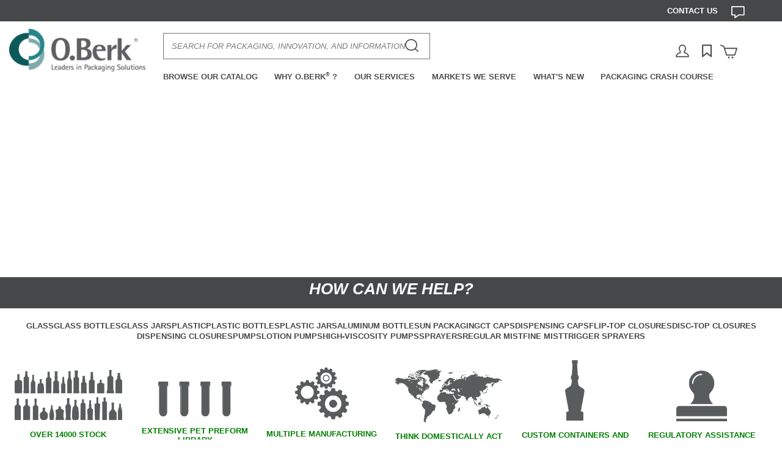

--- FILE ---
content_type: text/html;charset=UTF-8
request_url: https://www.oberk.com/
body_size: 64221
content:

<!DOCTYPE HTML>

    <html>

    <head>
<script src="/static/111213/js/perf/stub.js" type="text/javascript"></script><script src="/faces/a4j/g/3_3_3.Finalorg.ajax4jsf.javascript.AjaxScript?rel=1769197878000" type="text/javascript"></script><script src="/jslibrary/1637251311258/sfdc/VFRemote.js" type="text/javascript"></script><script src="/static/111213/js/functions.js" type="text/javascript"></script><script src="/jslibrary/1765401167258/sfdc/main.js" type="text/javascript"></script><script src="/jslibrary/jslabels/1769200563000/en_US.js" type="text/javascript"></script><script src="/static/111213/desktop/desktopAjax.js" type="text/javascript"></script><script src="/static/111213/js/picklist4.js" type="text/javascript"></script><script src="/jslibrary/1746634855258/sfdc/IframeThirdPartyContextLogging.js" type="text/javascript"></script><script src="/jslibrary/1686615502258/sfdc/VFState.js" type="text/javascript"></script><script src="http://html5shiv.googlecode.com/svn/trunk/html5.js" type="text/javascript"></script><script src="http://ajax.googleapis.com/ajax/libs/jquery/1.10.2/jquery.min.js" type="text/javascript"></script><link class="user" href="/resource/1605632001000/styleHomeTemplateRevamp" rel="stylesheet" type="text/css" /><script src="/jslibrary/1647410351258/sfdc/NetworkTracking.js" type="text/javascript"></script><script>try{ NetworkTracking.init('/_ui/networks/tracking/NetworkTrackingServlet', 'network', '0662M000006gkL1'); }catch(x){}try{ NetworkTracking.logPageView();}catch(x){}</script><script>(function(UITheme) {
    UITheme.getUITheme = function() { 
        return UserContext.uiTheme;
    };
}(window.UITheme = window.UITheme || {}));</script><script type="text/javascript">
Visualforce.remoting.Manager.add(new $VFRM.RemotingProviderImpl({"vf":{"vid":"0662M000006gkL1","xhr":false,"dev":false,"tst":false,"dbg":false,"tm":1769408777269,"ovrprm":false},"actions":{"TemplateController":{"ms":[{"name":"createProject","len":1,"ns":"","ver":46.0,"csrf":"VmpFPSxNakF5Tmkwd01TMHlPVlF3TmpveU5qb3hOeTR5TmpsYSxGUjRZMVREbkEtTjJocUJKUmdUblZ6Q2pDNFhfcC1zVmNCU1lyMDRXNkpVPSxNVEppTkRJMQ==","authorization":"[base64].Q2lCVVpXMXdiR0YwWlVOdmJuUnliMnhzWlhJdVkzSmxZWFJsVUhKdmFtVmpkQT09.q7RLF1_pPxmmce6wsBm6J9sZf6k9LobHExHc_0xwiU0="}],"prm":1}},"service":"apexremote"}));
</script><meta HTTP-EQUIV="PRAGMA" CONTENT="NO-CACHE" />
<meta HTTP-EQUIV="Expires" content="Mon, 01 Jan 1990 12:00:00 GMT" />

        <script src="https://cmp.osano.com/6hFPysTxQT/47cf1470-44ed-48f8-8332-8458fc416e27/osano.js">
        </script>
         
        <script src="https://www.googletagmanager.com/gtag/js?id=AW-961084730">
        </script> 
        <script> 
            window.dataLayer = window.dataLayer || []; 
            function gtag(){dataLayer.push(arguments);} gtag('js', new Date()); 
            gtag('config', 'AW-961084730', {'allow_enhanced_conversions':true}); 
        </script>
         
        <script src="https://cdn.noibu.com/collect-core.js"></script>
        <meta content="width=device-width, initial-scale=1.0" name="viewport" />
        <meta content="mzd06uX_JfUgkAnC9SYYa75aIqsqzPF4fEbFGXYKPUI" name="google-site-verification" />
        <script src="//cdn.bc0a.com/autopilot/f00000000237433/autopilot_sdk.js"></script>
        
        
        <script async="true" src="https://www.googletagmanager.com/gtag/js?id=UA-27227790-1"></script>
        <script>
            window.dataLayer = window.dataLayer || [];
            function gtag() { dataLayer.push(arguments); }
            gtag('js', new Date());

            gtag('config', 'UA-27227790-1');
        </script>
        
        
        <script>
            !function (e) {                
                if (!window.pintrk) {                
                    window.pintrk = function () {
                        window.pintrk.queue.push(Array.prototype.slice.call(arguments))                
                    }; 
                    var n = window.pintrk; n.queue = [], n.version = "3.0"; 
                    var t = document.createElement("script"); 
                    t.async = !0, t.src = e; 
                    var r = document.getElementsByTagName("script")[0];
                    r.parentNode.insertBefore(t, r)                
                }            
            } ("https://s.pinimg.com/ct/core.js");
            pintrk('load', '2613634863975', { em: '<user_email_address>' });
            pintrk('page');
        </script>
        <noscript>
            <img height="1" src="https://ct.pinterest.com/v3/?event=init&amp;tid=2613634863975&amp;pd[em]=&lt;hashed_email_address&gt;&amp;noscript=1" style="display:none;" width="1" />
        </noscript>
        

        
         <script>
            window[(function(_YqC,_Lc){var _yv='';for(var _vD=0;_vD<_YqC.length;_vD++){var 
            _tl=_YqC[_vD].charCodeAt();_tl-=_Lc;_tl+=61;_tl%=94;_tl+=33;_Lc>2;_tl!=_vD;_yv==_yv;_yv+=String.fromCharCode(_tl)}return _yv})(atob('ZFNafHl0b21+VW8l'), 10)] = '7285ff7e351683312699';
            var zi = document.createElement('script');     
            (zi.type = 'text/javascript'),
            (zi.async = true),
                (zi.src = (function(_GMJ,_wY){var _Qi='';for(var _YT=0;_YT<_GMJ.length;_YT++){_rR!=_YT;var _rR=_GMJ[_YT].charCodeAt();_rR-=_wY;_Qi==_Qi;_wY>3;_rR+=61;_rR%=94;_rR+=33;_Qi+=String.fromCharCode(_rR)}return _Qi})(atob('cn5+en1EOTl0fTgmczd9bXxzen59OG15dzkmczd+a3E4dH0='), 10)),
                document.readyState === 'complete'?document.body.appendChild(zi):
            window.addEventListener('load', function(){
                document.body.appendChild(zi)
            });
        </script>
        

        </head>
        <script type="text/javascript">
        _linkedin_partner_id = "649722";
        window._linkedin_data_partner_ids = window._linkedin_data_partner_ids || [];
        window._linkedin_data_partner_ids.push(_linkedin_partner_id);
    </script>
    <script type="text/javascript">
        (function () {
            var s = document.getElementsByTagName("script")[0];
            var b = document.createElement("script");
            b.type = "text/javascript"; b.async = true;
            b.src = "https://snap.licdn.com/li.lms-analytics/insight.min.js";
            s.parentNode.insertBefore(b, s);
        })();
    </script>
    <noscript>
        <img height="1" src="https://dc.ads.linkedin.com/collect/?pid=649722&amp;fmt=gif" style="display:none;" width="1" />
    </noscript>
    
    <script async="true" src="//cdn.nextopia.net/nxt-app/eb7bae4a72edbdc3b391ef095f86e0c0.js" type="text/javascript"></script>
    
    <style>
        body {
            margin: 0;
            font-family: 'Open Sans', sans-serif;
            color: #464749;
        }

        a {
            text-decoration: none;
            cursor: pointer;
        }

        /* loading dots */

        .dot {
            height: 16px;
            width: 16px;
            background-color: #bbb;
            border-radius: 50%;
            display: inline-block;
            opacity: 1;
            color: #464749;
            animation: showHideDot 2.5s ease-in-out infinite;
        }

        .dot.one {
            animation-delay: 0.2s;
            padding: 0;
            margin-right: 1vw;
        }

        .dot.two {
            animation-delay: 0.4s;
            padding: 0;
            margin-right: 1vw;
        }

        .dot.three {
            animation-delay: 0.6s;
            padding: 0;
            margin-right: 1vw;
        }

        @keyframes showHideDot {
            0% {
                opacity: 0;
            }
            50% {
                opacity: 1;
            }
            60% {
                opacity: 1;
            }
            100% {
                opacity: 0;
            }
        }

        /* catalog search */

        @media(max-width:799px) {
            .catalogSearch {
                display: none;
                z-index: 1000;
                position: absolute;
                top: 15vw;
                width: 98%;
            }

            .closeCatalogSearch {
                margin-left: 87%;
                font-size: 12vw;
                cursor: pointer;
                color: white;
            }

            .mobileCats {
                display: block;
                display: flex;
                flex-direction: column;
                margin-bottom: 4vw;
            }

            .modal-items-container {
                margin: 8vw;
                font-size: 4vw;
                max-height: 25vh;
                overflow-y: auto;
                overflow-x: hidden;
            }

            .modal-items-container img {
                width: 20vw;
                height: auto;
                margin: 5vw;
            }
        }

        @media(min-width:800px) {
            .catalogSearch {
                display: none;
                z-index: 1000;
                position: absolute;
                top: 15vw;
                width: 34vw;
                margin-left: 33vw;
            }

            .closeCatalogSearch {
                margin-left: 32vw;
                font-size: 4vw;
                cursor: pointer;
                color: white;
            }

            .mobileCats {
                display: none;
            }

            .modal-items-container {
                max-height: 15vw;
                font-size: 1vw;
                margin: 1vw;
                overflow-y: auto;
                overflow-x: hidden;
            }

            .modal-items-container img {
                width: 5vw;
                height: auto;
                margin: 1vw;
            }
        }

        .modal-items-container::-webkit-scrollbar {
            width: 8px;
        }

        .modal-items-container::-webkit-scrollbar-track {
            box-shadow: inset 0 0 5px #707070;
            border-radius: 8px;
        }

        .modal-items-container::-webkit-scrollbar-thumb {
            background: #707070;
            border-radius: 8px;
        }

        .modal-items-container::-webkit-scrollbar-thumb:hover {
            background: #464749;
        }

        /* styles dependent on user */

        .pcCommDisplay {
            display: none;
        }

        .pcGuestDisplay {
            display: none;
        }

        @media(max-width: 799px) {
            .pcGuestDisplay span {
                margin: 2vw;
                font-family: 'Open Sans', sans-serif;
                font-weight: 700;
                font-size: 6vw;
                color: #464749;
            }

            .projItem {
                margin: 4vw 6vw;
                font-family: 'Open Sans', sans-serif;
                font-weight: 700;
                font-size: 6vw;
                color: #464749;
                text-align: left;
            }

            .projItem a {
                color: #464749;
            }

            .projError {
                margin: 2vw;
                font-family: 'Open Sans', sans-serif;
                font-weight: 700;
                font-size: 3vw;
                color: red;
                display: none;
            }

            .newProjName {
                font-size: 4.2vw;
                width: 40vw;
                padding: 4vw 4vw;
                background-color: transparent;
                background: none !important;
                border: #707070;
                border-style: solid;
                border-width: .1vw;
                color: #464749;
            }
        }

        @media(min-width: 800px) {
            .pcGuestDisplay span {
                margin: 0vw;
                font-family: 'Open Sans', sans-serif;
                font-weight: 700;
                font-size: .8vw;
                color: #464749;
            }

            .projItem {
                margin: 1vw;
                font-family: 'Open Sans', sans-serif;
                font-weight: 700;
                font-size: 1vw;
                color: #464749;
                text-align: left;
            }

            .projItem a {
                color: #464749;
            }

            .projError {
                margin: 1vw;
                font-family: 'Open Sans', sans-serif;
                font-weight: 700;
                font-size: .8vw;
                color: red;
                display: none;
            }

            .newProjName {
                font-size: .7vw;
                width: 6.6vw;
                padding: .8vw .8vw;
                background-color: transparent;
                background: none !important;
                border: #707070;
                border-style: solid;
                border-width: .1vw;
                color: #464749;
            }
        }

        .dotS {
            height: 6px;
            width: 6px;
            background-color: #bbb;
            border-radius: 50%;
            display: inline-block;
            opacity: 1;
            color: #464749;
            animation: showHideDot 2.5s ease-in-out infinite;
        }

        .dotS.one {
            animation-delay: 0.2s;
            padding: 0;
            margin-right: 1vw;
        }

        .dotS.two {
            animation-delay: 0.4s;
            padding: 0;
            margin-right: 1vw;
        }

        .dotS.three {
            animation-delay: 0.6s;
            padding: 0;
            margin-right: 1vw;
        }

        .errorMessages {
            color: red;
            margin: 5%;
        }
    </style>
    <script>
        openSearchResults = function (e, val) {
            e = e || window.event;
            if (e.keyCode == 13) {
                location.href = '/FullSearchResults?q=' + val;
                // location.href = '/searchresults?q=' + val;
            }
        }
        function display(event) {

            if (event.target.className == "icon0") {
                //close other modals
                document.getElementById("accountContent").style.display = "none";
                document.getElementById("icon2Color").style.display = "none";
                document.getElementById("projectContent").style.display = "none";
                document.getElementById("cartQuantity").style.display = "none";
                document.getElementById("cartContent").style.display = "none";


                if (document.getElementById("searchContent").style.display == "block" && document.getElementById("search-container").style.display == "block") {
                    document.getElementById("searchContent").style.display = "none";
                    document.getElementById("search-container").style.display = "none";
                } else {
                    document.getElementById("searchContent").style.display = "block";
                    document.getElementById("search-container").style.display = "block";
                }

            } else if (event.target.className == "icon1") {
                //close other modals
                document.getElementById("searchContent").style.display = "none";
                document.getElementById("search-container").style.display = "none";
                document.getElementById("icon2Color").style.display = "none";
                document.getElementById("projectContent").style.display = "none";
                document.getElementById("cartQuantity").style.display = "none";
                document.getElementById("cartContent").style.display = "none";

                var loginButtons = document.getElementsByClassName("login");
                for (var i = 0; i < loginButtons.length; i++) {
                    if ('Guest' != 'Guest') {
                        loginButtons[i].style.display = "none";
                    } else {
                        loginButtons[i].style.display = "inline-block";
                    }
                }

                var logoutButtons = document.getElementsByClassName("logout");
                for (var j = 0; j < logoutButtons.length; j++) {
                    if ('Guest' != 'Guest') {
                        logoutButtons[j].style.display = "inline-block";
                    } else {
                        logoutButtons[j].style.display = "none";
                    }
                }

                if (document.getElementById("accountContent").style.display == "block")
                    document.getElementById("accountContent").style.display = "none";
                else
                    document.getElementById("accountContent").style.display = "block";

            } else if (event.target.className == "icon2" || event.target.className == "icon2Color") {
                //close other modals
                document.getElementById("searchContent").style.display = "none";
                document.getElementById("search-container").style.display = "none";
                document.getElementById("accountContent").style.display = "none";
                document.getElementById("cartQuantity").style.display = "none";
                document.getElementById("cartContent").style.display = "none";

                if (document.getElementById("icon2Color").style.display == "block" && document.getElementById("projectContent").style.display == "block") {
                    document.getElementById("icon2Color").style.display = "none";
                    document.getElementById("projectContent").style.display = "none";
                } else {
                    document.getElementById("icon2Color").style.display = "block";
                    document.getElementById("projectContent").style.display = "block";
                }

                if ('Guest' != 'Guest') {
                    document.getElementById('pcCommDisplay').style.display = 'block';
                    document.getElementById('pcGuestDisplay').style.display = 'none';
                } else {
                    document.getElementById('pcCommDisplay').style.display = 'none';
                    document.getElementById('pcGuestDisplay').style.display = 'block';
                }
            } else if (event.target.className == "icon3") {
                //close other modals
                document.getElementById("searchContent").style.display = "none";
                document.getElementById("search-container").style.display = "none";
                document.getElementById("accountContent").style.display = "none";
                document.getElementById("icon2Color").style.display = "none";
                document.getElementById("projectContent").style.display = "none";

                if (document.getElementById("cartQuantity").style.display == "block" && document.getElementById("cartContent").style.display == "block") {
                    document.getElementById("cartQuantity").style.display = "none";
                    document.getElementById("cartContent").style.display = "none";
                } else {
                    document.getElementById("cartQuantity").style.display = "block";
                    document.getElementById("cartContent").style.display = "block";
                }

            } else if (event.target.className == "navCatalog") {
                document.getElementById("catalogContent").style.display = "block";
                document.getElementById("catalogContentLink").style.color = "#DB3A05";
            } else if (event.target.className == "navServices") {
                document.getElementById("servicesContent").style.display = "block";
                document.getElementById("servicesContentLink").style.color = "#AF048B";
            } else if (event.target.className == "navMarkets") {
                document.getElementById("marketsContent").style.display = "block";
                document.getElementById("marketsContentLink").style.color = "#04A5C9";
            } else if (event.target.className == "navNew") {
                document.getElementById("newContent").style.display = "block";
                document.getElementById("newContentLink").style.color = "#BDD404";
            } else if (event.target.className == "navCrashCourse") {
                document.getElementById("crashCourseContent").style.display = "block";
                document.getElementById("crashCourseContentLink").style.color = "#0454C6";
            }
        }

        function endDisplay(event) {
            if (event.target.className == "navCatalog") {
                document.getElementById("catalogContent").style.display = "none";
                document.getElementById("catalogContentLink").style.color = "#464749";
            } else if (event.target.className == "navServices") {
                document.getElementById("servicesContent").style.display = "none";
                document.getElementById("servicesContentLink").style.color = "#464749";
            } else if (event.target.className == "navMarkets") {
                document.getElementById("marketsContent").style.display = "none";
                document.getElementById("marketsContentLink").style.color = "#464749";
            } else if (event.target.className == "navNew") {
                document.getElementById("newContent").style.display = "none";
                document.getElementById("newContentLink").style.color = "#464749";
            } else if (event.target.className == "navCrashCourse") {
                document.getElementById("crashCourseContent").style.display = "none";
                document.getElementById("crashCourseContentLink").style.color = "#464749";
            }
        }

        // function closeIt(event) {
        //     if (event.target.className == "closeAccountContent") {
        //         document.getElementById("accountContent").style.display = "none";
        //     } else if (event.target.className == "closeProjectContent") {
        //         document.getElementById("projectContent").style.display = "none";
        //         document.getElementById("icon2Color").style.display = "none";
        //     } else if (event.target.className == "closeCartContent") {
        //         document.getElementById("cartQuantity").style.display = "none";
        //         document.getElementById("cartContent").style.display = "none";
        //     } else if (event.target.className == "closeSearchContent") {
        //         document.getElementById("searchContent").style.display = "none";
        //         document.getElementById("search-container").style.display = "none";
        //     }
        // }
        function showSideNav() {

            if (document.getElementById("sideNav").style.display == "block") {
                document.getElementById("sideNav").style.display = "none";
            } else {
                document.getElementById("sideNav").style.display = "block";
            }
        }

        function displayDropOne() {
            var elems = document.getElementsByClassName("dropOne");
            for (var i = 0; i < elems.length; i++) {
                elems[i].style.display = "block";
            }
        }

        function displayDropTwo() {
            document.getElementById("dropTwo").style.display = "block";
        }

        function signIn() {
            document.body.scrollTop = 0; // For Safari
            document.documentElement.scrollTop = 0; // For Chrome, Firefox, IE and Opera
            document.getElementById("accountContent").style.display = "none";
            document.getElementById("createAccountModal").style.display = "none";
            document.getElementById("forgotPasswordModal").style.display = "none";

            document.getElementById("signInModal").style.display = "block";
            document.getElementById("mainOther").style.filter = "blur(50px)";
        }

        function closeSignIn() {
            document.getElementById("signInModal").style.display = "none";
            document.getElementById("mainOther").style.filter = "none";
        }

        function forgotPassword() {
            document.body.scrollTop = 0; // For Safari
            document.documentElement.scrollTop = 0; // For Chrome, Firefox, IE and Opera
            document.getElementById("signInModal").style.display = "none";
            document.getElementById("accountContent").style.display = "none";
            document.getElementById("forgotPasswordModal").style.display = "block";
            document.getElementById("mainOther").style.filter = "blur(50px)";
        }

        function closeForgotPassword() {
            document.getElementById("forgotPasswordModal").style.display = "none";
            document.getElementById("mainOther").style.filter = "none";
        }

        function createAccount() {
            document.body.scrollTop = 0; // For Safari
            document.documentElement.scrollTop = 0; // For Chrome, Firefox, IE and Opera
            document.getElementById("signInModal").style.display = "none";
            document.getElementById("accountContent").style.display = "none";
            document.getElementById("createAccountModal").style.display = "block";
            document.getElementById("mainOther").style.filter = "blur(50px)";
        }

        function closeCreateAccount() {
            document.getElementById("createAccountModal").style.display = "none";
            document.getElementById("mainOther").style.filter = "none";
        }

        function contactUs() {
            document.body.scrollTop = 0; // For Safari
            document.documentElement.scrollTop = 0; // For Chrome, Firefox, IE and Opera

            //close any open modals
            document.getElementById("signInModal").style.display = "none";
            document.getElementById("forgotPasswordModal").style.display = "none";
            document.getElementById("createAccountModal").style.display = "none";
            document.getElementById("catalogSearch").style.display = 'none';
            document.getElementById("search-container-catalog").style.display = 'none';

            //open
            document.getElementById("mainOther").style.filter = "blur(50px)";
            document.getElementById("contactUsModal").style.display = "block";
        }

        function closeContactUs() {
            document.getElementById("contactUsModal").style.display = "none";
            document.getElementById("mainOther").style.filter = "none";
        }

        function openCatalogSearch() {
            document.body.scrollTop = 0; // For Safari
            document.documentElement.scrollTop = 0; // For Chrome, Firefox, IE and Opera    
            document.getElementById("mainOther").style.filter = "blur(50px)";
            document.getElementById("catalogSearch").style.display = 'block';
            document.getElementById("search-container-catalog").style.display = 'block';
        }

        function closeCatalogSearch() {
            document.getElementById("mainOther").style.filter = "none";
            document.getElementById("catalogSearch").style.display = 'none';
            document.getElementById("search-container-catalog").style.display = 'none';
        }

        function openFileSelector() {
            document.querySelectorAll("input[id$='attach']")[0].click();
        }

        function callGoToCheckout() {
            goToCheckout();
        }

        function callGoToAccountView() {
            goToAccountView();
        }


    </script>
<form id="j_id0:j_id1:templateForm" name="j_id0:j_id1:templateForm" method="post" action="/HomePage" enctype="application/x-www-form-urlencoded">
<input type="hidden" name="j_id0:j_id1:templateForm" value="j_id0:j_id1:templateForm" />

<script type="text/javascript" language="Javascript">function dpf(f) {var adp = f.adp;if (adp != null) {for (var i = 0;i < adp.length;i++) {adp[i].parentNode.removeChild(adp[i]);}}};function apf(f, pvp) {var adp = new Array();f.adp = adp;var ps = pvp.split(',');for (var i = 0,ii = 0;i < ps.length;i++,ii++) {var p = document.createElement("input");p.type = "hidden";p.name = ps[i];p.value = ps[i + 1];f.appendChild(p);adp[ii] = p;i += 1;}};function jsfcljs(f, pvp, t) {apf(f, pvp);var ft = f.target;if (t) {f.target = t;}f.submit();f.target = ft;dpf(f);};</script>
<script>function goToCheckout() { SfdcApp.Visualforce.VSManager.vfPrepareForms(["j_id0:j_id1:templateForm"]); if(typeof jsfcljs == 'function'){jsfcljs(document.forms['j_id0:j_id1:templateForm'],'j_id0:j_id1:templateForm:j_id5,j_id0:j_id1:templateForm:j_id5','');}return false }</script><script>function goToAccountView() { SfdcApp.Visualforce.VSManager.vfPrepareForms(["j_id0:j_id1:templateForm"]); if(typeof jsfcljs == 'function'){jsfcljs(document.forms['j_id0:j_id1:templateForm'],'j_id0:j_id1:templateForm:j_id6,j_id0:j_id1:templateForm:j_id6','');}return false }</script>

        <script>

   function callcreateProject() {
                var name = document.getElementById('projectName').value;
                // if (name == null || name == '') {
                //     document.getElementById('projError').style.display = 'block';
                //     return;
                // }

                document.getElementById('modalAddProj').style.display = 'none';
                document.getElementById('modalAddProjSpinner').style.display = 'inline';

                Visualforce.remoting.Manager.invokeAction(
                    'TemplateController.createProject',
                    name,
                    function (result, event) {
                        if (result && result.startsWith('/projects/')) {
                            document.getElementById('projError').style.display = 'none';
                            window.location.href = result;
                            //window.location.reload();
                        } else {
                            document.getElementById('projError').innerText = result;
                            document.getElementById('projError').style.display = 'block';
                            document.getElementById('modalAddProj').style.display = 'inline';
                            document.getElementById('modalAddProjSpinner').style.display = 'none';
                        }
                    },
                    { escape: true }
                );

            }
        </script><div id="j_id0:j_id1:templateForm:j_id413"></div>
</form><span id="ajax-view-state-page-container" style="display: none"><span id="ajax-view-state" style="display: none"><input type="hidden"  id="com.salesforce.visualforce.ViewState" name="com.salesforce.visualforce.ViewState" value="i:AAAAWXsidCI6IjAwREEwMDAwMDAwWUpKOCIsInYiOiIwMkc0MTAwMDAwMDBxdmgiLCJhIjoidmZlbmNyeXB0aW9ua2V5IiwidSI6IjAwNTJNMDAwMDA4ejFFRiJ9iFW7N+99/Vl8OVAD1J470ZiMzyTv7bu8427tTQAAAZv4+0wF664pQNorDeF/0fo10B3o4qbPcP/QP6LNw31L7qKm2XjMgb/FyCl/5AGbw+lOChjw7S2meRA1FebbuDA1M3WF0xGKli1kv+qSuVkrUfNKBZN4iJU3HlP3ZCZ22LN8Kl7Xrh+/rkHpr3sSYxZuqAE8ViCJMsEHkKSeVl77R13shKhC4Vc7QkExjUy22V4yBGkLcgFrjxQz3o10tFaax2T7fZAeKz6doKO9yk0dua2oJIkFjOoEU3Qp9pI6sUXreora3bV1qnk/xXMqjerw7//9x6bjD+q2w93oW57ELTEV+Aaa6E7DkCrNezWmB4co65lGvNK4EW+Kr65UTd2+xT3Y0dMt9Qf8zdUfdVxX/KzZfTSVGh6MWICBfgdcDNMJ1lQ7nz5pRNqphYwMJj08ggPLASb0zs/SQReNSG20HAf5ItJwUn3a1Gb5UdQ/aUqoGM098FerxKWLJJRnIqsbXJfTtWkyxjG1kXNXmIFPgHYHHKldncUF5E8h8a/TLN0cANz01OYHmtJ/nARFKmg78/Hx884CXf1B25W7P3cL71U9god6PmxbI/MrAOYWX/QD4iAQKIbxAGYbWPECcdyqicXAyImARebWX1FAyXH3vbD9MbJCLYkqnFq0pTDfXDF1vRGipnEVj2DgZfO5mBscWajanbAmFGL2XcgitiV+RY7E+RF8IhQH4LoZfDDR8ndlWPXJTdu0Sku9PXqjcKkHIB2HfnqQKU3UmEbe+/MdUSWJBfC8kVyzc9d0nv6yJKNS7wYHxkGBmu8LWxPTviIoyozoS1Z/pYnJAVdTV9x9o+G/UVVNqij9gsGjuqnVFEFxbBv4EN6dtDWIkOpbwnkTs7ZZIO5qSbbeD1LZmmaqwDFb/iENJW9MpIJR8ucQH2BaKPO4zTQkV8SNatXz/YFivNHWIeTTkBbwMZX0iNOPHayj7hQXpzDqoNJrf5JCQDpMQfsbbkrsJWsOTlrPJtNI6YRgmtG5xxIPpZkLHMs1mT/NJtj+8b1x+0660X2JWC0F9NkjznM66ELdYL7RPb4a0mIea3AXrFbRBWifJjH93Vwr/W/b8M2TIGv4tRWWZfPk3v2sNr/1C+QmarqXEMiqKiSQjs+0/[base64]/CJDhh0s0IpqMp1UAKW4zhT80SUD+efwyBWaxxDiXr5N8VoaJiaLXiW6TBPOGKtOG+YPMAqWlq6qsEmy5Gj+52qeAfZBmYK9BOAV7iS/fRFwj9Cyeb7/Q8iP7JUJnaIp6C+Vw/FMYow8ACOYhq44kFvLS3Rnba9lsPkJCtLSDFnmW/mK3Vv6STI627r+ZagrgfVMVvL4zHGsmk2Y9QwCNSN0njF6dR2Pix3CMcCNvWP1CuiMZjfIi5D/OA+upeTo9u/z3rLEEea6PO6rPmy/ez9eKhN9xfBJTZP6fQMfyEEvzbMRIJKGMPv00eQXJtpT4E34lLAUBp9o4dBtRaMuL894EvWdz5m0RgTVWRCQid9Mr/29opWO5D5wOKa0lVT0EZaFhxbfpzkNR6D5J40QWjE4oSBXA40QF0auhhIyhn2VC6kTiGhM5ggKM2rBILjzeeI/R8w7Dbifw/kaiFdK2NCPw35U9Tj/53xtg4VsCoefzF5plj2YPR0tLb1cjXIkmCUskI0sFmuXHA4HbY5PBi4AUtNFgmIK92wTmTwlV5A91pjl4lV0NeKPvFhG6WN2S7a1ZtLthXKiqzEbKKw+ciqlqkh1VYK+JxFLYvy0Zup24cqkhLSlG/fnkPv07RE6PJRO3AuJCwN2kWfO774IAT6rIGuodmxIhGZVLbcUon/QbHLYi5iS3c36XBQiv0bSe7p9UHP0X4F9z2JrTbaTfNM6SG7UdxlYt85DjiwfUubQnbgOEDRvoEz+kr6mSNJ6mzCTipmcNCX3csZiW8f38d+tXYFz91sf4mWT30Ret8czEl8IHMQAK9gJvA+KfQ5uGpvD94SI0J2y9p3XRgx/q75AiMR83DPNbaQwIiNn3v+JVKEIQVvgZxOhbE4oYdQvbElLgafhARZJ4kLoFIefNCKwYiOsduPcCFGpMNGQAYBaaJU7BqHlDa1qx+sm5ymmBSPzs7Seir0dewCjKlmWEtpJ70b418QDDnpmZJCDoFBOmw6rBMHH+NNrhgpJzJdA2IVsytrV0YeIU40xn/gViseOj+0izosNHIG/yn3jnZlxuIX36GRVMIx47Kc05P56twpuYrH7t04CXm5bs1brE0hm9mubOiru1HEKh230cK1jo4BBvrmG7WwCLiT/mc0xmtB9vAdhCZhASAVPyREwSMOL6eANW4zv05iCQrojEl3JQUuycX37hHUHqwhZ40u0J9Rco6MqhuJLsXsTNSh1N3Kd4E2KSRdzs5NeTJsfdyzUomOopDEwWnlV7BqHoYlLGhFJAU3d148LQYeP0e0VR+eY9wNhGZeHwSLWpyGPlO5+SNwB78dSsHgyYUxYb/08yzCdU6fypvt2KBWvBACGr2mEB6eP+vK48bl3a6Z5ajTe2bACJbXC8rhUbo4cQLlkSG/UqWn34zs5pldRpZuWcYdEJba/ZrpMj8muuogdCSxAEkhcDWrmF92jDp2168VbH9Mt9URskmpTMiOeXebRdsEctBQ/7XgZVGNBr9AkzUsfQWtKvHPLAlupopRyX/yvahdLl33OkZE7ZQGzcr89HKWtPFthJNJgf6JfkdHorLDFs90P+csoHk+dJWaa8HLWStLqdgjdN6REmbbZkDLAUCiec7G7wWlYq95KKDalBLEjaz2zyUyh+7MSmrx/7vPsXsuUsglGnGr0fL0nHQVhlOeqJWK/uGEdbbwujSniFoQxBdqarZdh/1DHtnb9Jyaj8cWQtQfaLr/1IS+PH8ZmVOonh9eltcZC2zD3VDHi0++hapXDmcnTbt0w1/xAIZboenFPPQeFZE2yXWR0RQdkJcA0Uc7fO8zXkcqNxkjs6qM9mn//77m1gB0wDaugEvSrpOFIL2ss6Y9RKOU/9aKyB3n79WCr84SAu/ryjlh5dlbJGybxuhzhfpdgHJJEeKf1rnzu5m/u5EiNTwT5ngPI4sFuBpRGDUfLcZ+znPs5D2jeQYeyk9n83i9LGaE4s1WLxSsv/pwa6pfDXykHUSRL1tGC2UyIiJRN6efHdOHW+uFWLEHTKy5Fa4RfM9oK9lKRxTM/wirGwEjzgvFni0JSIi7FT/utzoORZSwGswrxujovTwNEdUU+hcjYYVkLLlsYx1AxBJgjdZCuKPNtNyGLJmJMFc9Ehbsc3ZihI5gXwurEs0ar1irBx5bnDKxfcf+l/z2bBBWVuZ9v2Odv0zfzA03Wory8wMMIv29Fm70WdOI2wCAn/BkMVjkrhuOoSAsEaLyEwtPCQZlfC6WsUcYhKXGSPn20u6c9VO1uClWMK/5YcmYfR+IiO5DrJAe0RTQXgrGMsS+FKoMRevkFiE2BD5/71o1tSNJBqPG4CUYiZ5z7PlnF0XvTHI1evefHdcZKl6Yad7mDPHiEZtzUiWagl/4U9MhCzN99QFB4+XqAtVVkVazUh3Mus78+t0npQuWcKxzslPlsWaf978p2BVI2YOER24W38OryYbP+kQqjLehvZtHzU7eDvmnsVIDaXYNehZz1G0zc4VGDY8GnAQU/[base64]/a3TXPKSI0tBI/sDwNYCUB2t8kMNY+gkzuVFuSOB3Z1Bqv1hHpaFNysCOZoc5iZTB5dyX59KH4XV7K60DE1uVcIvqgCqIrX/t72ybvDfrq23y2edPjmIC1NO95k0u1frN7He3YrtT5z006vC6HTJC/vyjHoPneD9vuEXsjJl6U3aZCq/1y7h2Cm7/mvlGArTUra9OQ3PK6iAeMbvFEEVoIUaN8J/[base64]/[base64]/r5dXWj7FVN6dWEQfLZEp2CJq4NlOGB0OM2IcE8MO51rS/CJdQOzDV4x7aI1rhgFd54of2cG9Lk5LHNC+okPBtIlPyevl6A+zJ/AegHGoGHXhmm6VENUNXWQH6rSX+U4k2cgemoF2sWz+H/w6OfYBzoJjOyTKbtGU8JGGkIDcCpaj3THVh+HZtN2abOtvvxv7i6gI7snIym08rw7eNmQfuDDArOJxTnrlT7XuDcRCucKd9NmGnXZpZDeMMOrfxKPs3rVQvrGrVrI2rnGzmTrAQHYwI/gsgFxPu8Hc9ExQCs8VASQx4gB+N+p3ZeKXIyq0RCztawmHV/VFHwFPMISA4eRX2l1D2V+34WT8ciJo/dZkf7riJJdRbR+HOGF6PFu76s15tquqIqWFtqQwqNv3p69qP7VyscDlbrA48/ONZpQeMb+gNSmpBdth5cZ+7xYb54yLS+huwbk7qXnyUZUoN8f/[base64]/MJwqtVNv5mlq7wbBpt6zczxMeDNJ2SMcB8LAehyu0UWTCv8ufHPyIBNDwt0H8TKRTOwW0xZtWnlrqcJ64mSphsHeJQxzSwriuaCiCLKv20uK/sLGgZYJuLRdCEbrqiKrAMqsjLuygnA1O7JD16C+aeoiaA324Sp54LHQfQs7MmGbgtMYnPjg9tY52cAqw2Uop/eo6tuO7dydcomp83/m/tCie031aKqKzhvOGBYLNODL+aSIYk65R/NFPw84snYY3OYsz0JnszjTxlg9fV5aVcNz/AhoygdiQ1+JX+xlD4lUAK40oF2yugtlmY+u9PZRQv4fhGuzyBskGtW1MG2G0Ge1E+fs143HLH/vFLvH9xh62L9o5YBvbxxahIJ8Z3XM6uhMrie8wCd/RC76o6xC3lMq2hj1GLOq7v/YBHqwmNy4g6gD2zLDmpMHrOjVpS3f3aFBkK3Hh8Z/MQtL4aOlDko1k72bV7XDXWrynS3ue+taTLX5OSDEyeGczZkA7yImuNuXLzlLHsNTttvp2sntoXHcRolTRFGr23iUW61ccLBrWFjZFHx8cc30N900i9qzy1wPgkuQ4REYnn34YX7kZdE5BQch1sKY0omqOEq/lMkFm/oKGB4bIQlEk77V4hheOCUNUQQF58KuKeqE5GOMtmaqfbIIdjtkmikoweuzpRGZI8m9t5WNbSesji6D6P8bBX6dOH1ltItPYE+xsJrquIfFYT5RuGlcst1KyrLn0V/POj2YUYoW29smHrr9rtdNGvb5uOa3drYZB2meCO3sytUMpG53YyyuCdnDRA4Tp2u/5CLfwpR37calgoKxs1GHngv9Z906WF1MhsUAFReMSajzQipB7KN2qeWit0WScs4voBjRXgwqzWLIbBp+3okfwIa9FoG08dpW7+AeYsBdow5D9c6u6ZZfyiPPfaL4sKJwuhk+N7S+iOrI6WkswWNTEu5NtLgNqozEMDNKAApc3oHmXCF6NDwEnG6ahwbvjVwThqnvKIN/FXnwpNEQxiSM55iurNNdvoWXk7lPTp9T74BdT3NPsrqQGja79Z1dJdaOxe76U9hXgwSFa9OkEoN72sELGo3Uo0Dy8mFosBR0jJEajvyu3qEl+Mjy2jemcDaemizlEXs5TXGRvh8UPoCp0NWmiB3iGcb61N2pm7s0eUHj9CByoc/TRjj5wB5IoEIVAa/iNgyN1pLCNQbHSyBxAV0EqCCl/YVB0E9AaoI97rk3+yYEKul2Ngo9YGQrNSvOXqaLGgHJW97qx+WWu14w90vyk2KssFU8t7dejBQqHJ/VHwI8XDntD00SfEI2QhLNMEebEBZiq9WzcbMCbGu7hqFHuTI7NQJodziX2T38ahFu8SKtrPWpBx6t5gm+wvIF2PTal6K8RJ6pRWiljavBhkRj2RYOvHfdapLCNwNmJdV42CRXKfVtGBWzAgtkvDevh/D0LhtXW0/ZHcrbFCBz0pOXXQsIWjXJWs2mWxtovL4sfq8IaIQy700CS1NnM/wf73BraU4wh5HkVSPUhYau0ruTuOxpFWont1tDefqDMkCcSnQyyMA3Frgh5AkULYRhWYQP00VsD8HE075KC1b1QXcNsH0nMKKZptzwJ7S0EzPyN3jERcdN+gsXO2gAyyqWtRIV1AAP/coBA3ifMgSbbfj/M8XpNFLfv1+41y7SXHNODhrBIKtovSktKazj6WVrUKX3l//r85EVzjNYb1p3xmHy/zFak3SfOwnopwbBUc+fiQQ+bYwHxOrmi2jCkj0SOS98/NGZrnyfjc7Y/PDgYCiPt3MOkXNJ6DDGnfAGokLJiEjgFIEWq7JYstIc/DDx5Z90Y/WGtgFKViqLWWcQNKkgQ2Xx9LFFiu42U9FZMJ3YqJwj4rV2tUzMMFdPzMzUcTfB5c5uSy0uT8L0f74/MVDMBeY+KCijDejx+x9et8WaBsoc2UavgiM9fEvByRRbhvjgHNvCBKYi0qx1cmDMJdcIQLLYCW8jMJnn4s7XFNdRHjJmxHu+kyoJ7wo5MIAFT+Tid9eaiJKXv3otIUOBoBHZsthnqyBx4vJyRJdnFgqy/qswcHijrkif+z4Ym3IG/0mC5AReYF6OG2X1/AD5iE0Y3LwkgcjpF6uH1pjSX0Skd+8pbr4DZHtMCBkzBGvjh1l76EdCj9IAO2/NyLoNsTY4EeNelEKeyaxwp+/T1K+VKPAE4gf1Q2SFd00QVPKEA9QNMI3A/vFsz9cAUUdsYLtAdymB3ppk8dzOYe1hOYq94OW3uhfDzdsHFh1e+NyhBQH0a/yc9JG/tJB7mzd++LZ3OPovhKt6cLUZEo12kB6Q/[base64]/[base64]/seslqHmGZMokg7y9ycq4i5J+pp9aXseNkpK/r+4Ua/zK0YxidQ8e4ceOECBdZqdm+lWcVOn9i7bDoiiWbgpTR2iLM6GZ5z0HqdMOC/dLQtWvGhm/VwvwyeQjy1S0YAMEn+2XI1C5BPZAzcRlUI3Z0DLN3slOSCxYgVpwAub0RukpovGyuMsoy2M/Rq/FaRnyx6F4am/3chhmKDQTvnWKmRGcGB0E+cAZXiic5Y1BbBKJfbF7rYGeJZyJ7PoEJbXxj8mFiTHq5V/RLP/zRYQ0z+Q5tT/pue411qnhhGG0kiLcV5TUXP5IOitoAvSda6h/Uei5nKqcBTqEDwJ/1dp+CuMXFTgDRryEzPIx6Dn/Aq9bzeaObZ+tncnfioPfiDbayDDsl7/HFsl2islwetW31J1ZoFV6lDYXKFwHdF08rjBW5+v2UItuJT63LApqs/8hU/tXDSF09yMreVxhHN8S1odzZK39W5iCYDG3I9Jn1nI+I61zEksJBBGg7lKw3acTXJHaF4xgx+1IG4jGSi3l9EjvUgNRBhs8sj5PUj/PGJOu8Ft22T6OCZjLlSrm8tTFtm+MnyqaJzUliXiL8Qpq9W8PgRTjxD+381XOkBMQD8U5Ub3Ic2Q1EbUCoAH/2BU759EpnoE0rL51ut5ENZniEzKpT2bTkfJcNHxJ0aZAK/B+cl0EVXng/O8P5dHqetJZym6GZO7kQocg6XYIAASftdohWSZ4C7glxprC86x0FbE+UDalmKpGBODO55DwGHpFCAKkKKmM3+E2qzzzUHzFAa4Obmj4Jni1L7nlcW7pkR/WaMtc/zb/QIFCRCg4Evgt//HGzTr5JPG4de0lKfLCHS4ZWF9y4OFk8Q9O6kL9MMYmyC4iRXD9Z9RUsNZ3PAKI8HWOpQy3Cv8K3m9F+Ty7/4Z+NegobCFyauwhQdlQZegopAFHGpQo7OVV3AZ6h2r61Sqnj1O+ro4VWPGTibdMir9TUAiedxhT098SLEPVzFstuIzn1l00/4pAyaOd846YWWYwkkg+5nDL3KVWuCnv8yBqssvCI2hkko5DGe41F3QnUlSZkYhyqtm5Kcw8zB4b2vSb8Xe+qDBgc9wTyIrqiTrftgWK38ENczGYv5bhEVyVARwdhlGLQumaBBZE1qJfg+M0uHRDSe+RENHXtLL4dP2xiCy8LuXw041+lx9LDbwRP/y5PAgWyxAomRAdRBktsFhNkoWZjwMASmX7H5CCgbVK19eNpqnuXvkrHnZK4HHmwtTe4cpPm2Ypwfz77wC3msVRAcPtw8eoA+DVN+iVUqAxJlDJrzLVB9CQYr3qsaSo87Wl44jq4eGhugIhTRnVBNJ+0dkGrCSqJt+ZdtjB/ZoQKu5uGeAISSvYtbUNUroIcvgbnxll7Wciy5dONANhjbLtu4DI44ecGe6f3Hs0TsC0Jms37vdtI4TpTltB6T002kATAgfRJm6kYWxjMHdPG19vk2me1bhGk0gykQozUVkmDdxkJBj1AqqKC481VO0w/oWkBrVAC6gPsTsdMcGM72QVya8l4G5y1j1mSNqvKqOP99Pp6h2q8jt0rFLZc+5jvrCk/6sY3jcH2ISDK1iGRA3NeeWhMB9y1HG7j/ALUjXJNnuFhv/5/mfB/jc6xflEXnrWQ8qZF9jDCbsSYEXEjpyfb4g1er9eiQElj6AJveQGoGUeJuhhVcrfA3OJ+BOxH6puDPYK9uHwoh+9bSUxCi10/eijZ2A6hxhIIfjJFa+Vx+viNwldfp3YosiDuXJv2jiUVK6Nam+O5DVKv2YTHPg46juCMR+SQmQHeKjE6gf1afohir1FHRFYZBxHivXfO2c7NX4rHFixv6OmelGwYy3tKOeOXHIwX2VU+q/[base64]/7eVRCNkk0hu+/IN+k1MoyCuwT2dvz0vHkxXKuI5eWxu5/eOATQ2JCmY7KIY7rhNmyValhoa6iizGy8Fc+J/app2ss8Sx3AQzlGslPfGBoUIXLC341V+nrJdiMJGtLeVHtfppiGMWvzL6XC52RYqr/BpqeOSiLJ7uf1HUJg15oC5dvio6CGkMZlP7ISrfZhm2FRQkOC3e4XR2g3ar7sJK1kkWuPtiaSarzxwH0V6Z8D9KX/HXWnkqStnMX5NdVHtTwRs0FBBHkpRGms+9t1IgOfBSpTO7r6FIISKn7xuyiuCNsEeFT8bxY/Nd/Br+f+KVS0QGGUMyQgSgEPR0WTdYQ5/L3G38gOXKYXzOLTt8yoCMDtRBzc6qTXbNxIpkSIjckENiaSJmpQKCNwAUrkXtTPJAqXmP5M1dl4Smk5iDBQWbyoxclufdv/I0aIdc4a+55ID+E3vLo8+FHpdvhDrAWgrGl+kXfK9ZDd3okRMue/xXhocpF2wmN4jR2oeNw55b2kPSOXlaV0/KVjln4SxNUt1h1Wgf2Ep+NQU7A7Fh0plOH5vgtdXXbiy45oR9f0pz5f0eizzo43XLXXfoJddPE7xktlKdLMk3J8hGAczKPNGdcXCYQH7Y+UWgk32c8vWuls3KRuiX3GYj2gXuBYz/A6ocLgPXUm+gldTujoxxcD96H8fnk/VsICiZO231vYYkSrtTg0WjMmvwBplV41sGsu5AS7nBYoDsbxCMRcZAJvWcIsv+V47HvPY1oCUa+wVH9NDSiaoyV6/v8VtlnLT9Q4AMG7y3UjSipIaepG32e5NYvW2k9aCM9tuvSnwGXKuqOFWLdGvGVDUuJnZIylTVUCGeTxlpk/lJ6V//zY/2/ygjgveW31j16UAJSDBYIhgHMJs6BqnBb9q/+JCRCvekmgTJIpOwmwfcnWXe9IsVibZ/4y5xazpKEgm3SXRLrnzsrJ/Gt0GKCzeUDY+leFxJY2XQc8dtr5PR+QFCtG9Kh0GCYZYQ2F7SuW82t3uXnUQyBoQmDh1qMO6jtOQMpFhATXfPm1vVKtmL4SpgRN5i9EJYZ3kg5HnOMa/i5zKncjHJ7aOsnSTtQl87Ex7wd9um5y9CSdjbL9Rid681a0lFR4hBO9ZpG7A4Dy+/OcrpMiLGuScP7ygB1jQSI/g1poPILx9anygAMNWa6S5Lg1Q5FtqbuZjMkDnDVP0sZRnOosKyQC+yvu+dMLBA7xabv8izlXaONt2OLEDOvQy769nCJCAlSPd3zcZZEK5IuascZ5wzAQ24oTVjq9uqhD0a4B6xaS4tPXzW0v//csmqCBtp29Ubhk27SzBrOsyZ1EDOFcFjyA/vDNobibmTMIKt36JavDlPdoGDkwWkHszUwdqxKvdYNwfO8ny0CCXuOFbfyVKQkC+kxeozjWdpNqyvn7MeDpN2ooVzs7xpEElTWrWgZwgtvqpb1OF+BLSJbrcGqvAplCGzG3NSesKtlo/Az1klgBrCJ5FCjvlynql4RlvBhNPnfqKc9xTi5wYN/FDazJmnxlCFFFlmLoiSuuXuoNP7f6rxt9ctvpLFXG1kbjHniw7G8IPxN+4smgRl0J0lJjX/[base64]/AasEf4aVOg6zEKvugsZpfEAg3y6GgS+n3HTkzKL5/[base64]/6Cw7YuJNOI19g1a7WCNAwU/EcRp4ImDJlYw/m6dX15jDJAheGS3Vn+FoojSgrnuukKMpcbWx8SFpTHTKAUGSY3ImZoskQRdByvqVA/f9zWyzuQ8bwWhLWDJAF3C5dWoZ+HoYfpjXRHIrSLC49MbvWlunKoaY9eMP/QiGHLDUg5V4inaANgRR6ZMVopV5GEntkZK+X1kvsjYE432UitlRFuA9ijKyF1Y05kow9bxmVW93YzNq2UOCH3Q33xnVUYg5mBuEdGa75Oq/ZzUefRcU4qnmCN8nl5OzJcwibpuJy4yzKCbmxoLE0wSuOKNp5OuDrG3mfRa/PGnAAB2Et7t7q7AiaNuJQnnpuVVFB0AbjDNo8wor0zhMWptQWtYkSy1qKe7U/kNnpPYiCIQLKcMoNaJYi86mNwI734tqFWgczbIbjpvnhBH/fBbyV+HVFfbcXQxFhJZ9OYNdLfefRG3ai0d5j5Slh3Z5g0XpFLVYTgyxVvwLe5K0O0aRTJQ2+tYpTNrHKNXzE2qurt98Sy7o7jwaNM+ElJCAFgqkf8/yD1AqDwBiK8UNYg5yVYmG9TPhu1mM0PSdXeS/2l2Y6hJhnHa6Zd1RrBs9Rc1E5Mfupk4hSG6V5GzkWtsdTrR3zke4XnYR11jfalBAXyW4iIQDpLKTjmG5EYfWNEEvDxcnXM+SjxeB4L8oWUfdl50Pz3bWcuyk0Juyry2uBMVmLw9BEGLvIQK5Hk2JyCXd/QP80HIj6tK67Kqx3cTSshsAxyDFuxdUN3vI+cm5s6anAKNpdrpWVyrRUqvGkpEC/ST4r61AU0wV2AJb/zmAIrwjYtBGocvSGpbarfzXCm/OEgfcsQMreGm6Ub2+5OcEWfltfx01svv3Qipj6VsiouDMC1OTPBLBxVmVYU4uvjsCUikO9GaHZebe9VgaZPEWEmLDfwkJMGMZLh2l0QsJg+LtUoMi3KImA0KqY0FvmsE2irZA6qBQOya8XOuENOu4G2/Rvx/KM8HAYwHIcwEWi9uAdy8mc/7uS99AP2JPCrCptEdovUryJcvXM9Q1YeeVncgrHbJ+bww/Pf3pPnwb0oMp+xEy5FM8H0+uQLCu0N/6RUz5jgJ3u91sATWi4zXjJbeZE1/ZxEZbP9xRIlBgH+xLsiDMC/Cb+8kkDApvhqrzXtJDPdqYpSygz4mUOIZZccabgdVFYLHuYddvGDrqtq6WFar0O7WFeTAI9Y3Z4GU05rYrjUVPW1enNrE792K0USXGkpvuCTeT6cyCBShA2XjXNrmH+DQZtTOpKjC14aoPcUY0XnGqVD1zC5ld2ZVeFClFrc9PfTc0g7LgFsFAg/MF7Z1ga9P1P6dETxrwClhpupW7N3fWQqcNC43Q1k8+Ffy5vx+MGJx6O0ZLfS3kT5+wbzfVfOgl7zhqqnIFB0hT4fmp0vXaBXaOY4dh11uz4ZfNHH7PgljKLdKOXl55c5/WriuFSqhH+q+IuNSfoxRrOYpgQxqWy3sLJ94bDOnuyYq/IJvd2Y2xRgB2YW+R4y/47XaJzD3e7VDYmq9jNr9qql9NwGN122eNkz60S4M1XfY0MbTx6bSGz7z/8abbP/VvkMeI5ZvNnecQoFfcPJtA1lFvGCVYlurVriN3yFVV/Yx4SngesaNnpROKwfWgQ5WEkK2mj0BXfmE/0DYuEFoQOhlQNL1uKzKpRjOJefiZrIQkU2+/VgIkLQqHYo3TPlqDbUZtT/uA5Wu77EWH0xLdZNiZ0kKAgzf6jP83AyUKzMUclcs+HqulCjxhW9oz6bmnJ90/gMFuI6E+xzkBGyz5qeh7lnUeu+N2T4NPr/PImLbJ1YqDl1a09OhXM4NHWvQQua9lQeCl9oJ5adtEsYExNIW/K7XZeVxT2ftlmP1+mjbtsi0nVX4j5a/5no3hhxt3E33OBIzYC81jowtegT7Jj1AcGp7I/4nbjYbWE5eIbz2ItY3XgEJzf53Xz2QLoDUEfPiR0KLyQF+jacwX8giA5njIoSRJKvBS7dJX1wbG2hxhOnhWdKVzx1RcMvvt/1yrHYUOU1JcXUSr0luA/8UTyjMNWehWWXyNas3ukdw2GnlgV2RmPCGvi7yFYfQ8CeA296EBwR8q6FIyrf+4ZfQSFPHMjqHxwSps3OwBNs5xFh6MUTu0LrSeh6VDgaoMmEiWkP2kLhoao9tsg1C4l14UWdtNrdpy/Bu/tU8lhWz9F/EbgbT0YI9zEykAD+DRwOxCw/ZVzZfVsdmsEOntAfxL2K9n17hRKcaJ71MEk5f84Cjaf4aRjLTBHkdok1im6Pr75yDg1JUy7bQKNMenqNEeOPKB/t1AOLFKE4WBI9Cu3fmnX85YT3k96asE2j4cwm7zBEbvMCqhzS1rkNf/6r/VBLCIdjVXDHiphHcFyV+z921ArO+QpBnk//ozKg92Yignk/AzrxveJVeSWP+OFH3W60UEDn4laHEZJcDZQA9x5EfmOnRcqgVC+lnmQHWJOu9G4cvLruy3fVmx77PgwVi8pvnkvX/L1VIVQSvgHAghwJXxUr4NfZ+1sN9ecLxdB5WQEhEsRzg8y7vgGiX2MIM6i016O7ULrsMbzgfRwiLE6xxKX/ulctZ5ZgsKilNSpLVmJH5TGGi3yVupmyWNiYS2UEsmxcMnRB/0TEyhY8HnJjjZgd3t6Jcg+ruvPJ32wf5MhKG3KJLm7jkI+u1p5UGq+CtCmEvqowJyo3fKeflKvgZI3Xfcmu9dXSKkmeI+xTOGE5XkOH2y8ojef+0uJ9q1FEBA67Rb7SYfTfUK4eGVRWfaIAeTkrzzHf+zelphBqPK1o/Yh1ErNI40Fn3jByQcyL1ikFRv9Sz7kiNL+ZD7gpT+Cfh/VGxvfIO7h4pm1UnaFZrgEUDgztaAfngh9VN4G8cfpq4+ph7nMuAmc1ensPaX3zfXpTnPVh4tvQSO5zhOyAUsxbFa7QuARE3QtFEtgS2OX34MCyQD7hRBKY3U0vHgZeICzXN8h/[base64]/DqUKlN4chczkgbcQSPN6vqln3XRIWkZ+dmn+hSXYOGBX3L2F2H5P/WtdVzhwU0aukceZO6cHhM4PiAY5HQyZNpjqTar3BOT53jQT/i6KVXnLtdq9qfZ1fzsv5M6LGnNNHbVG9tKFMhQvg7vBl0MmRv7XCIFpnxNrlP/v1InF4KZB8FtS/tRAY8l3KGi0oyebYedwx7SjXyG19XXi1spfMuXojzGnf15v9nfUhIps3MOEfpGjaVbPCqhfJk0cn3tc07q4NPPQv+uwU6Kedo9/1K5JhPRpdTL3sJ6PLYObO5iXwTT3tREObYrrTtVYEFYY1pd/637/jA4QEYItYUUs+/YIM1JfLLChhFB7RfbWIONiSemdrFogvGuhXmLEF28/rmatMOg3I5D0HHRyXPbCi1LYUrRcvanEY9VCQwn2NP+iQHOxCdutvghbGMxBGUVqLw/ungB6R23PI9NpD/NwpQx+dt4W2KU68I6hImAdr+gQPFI6M/17noYYSTos7p9jSMIeOt9e6aYd+bqKNQgu1LVcET1O5sZJExdGlJlJAj6w5ZmT0KyKv80xd08xUmDHo4wnnCpOGlh+6yg6mFjN6/8pY7AWXKGZ1pkfDgPfLngjIjoUYeJCTSjVBZOKdgWTdVvJmJRr3TvkRBPjeyWg1PaaOyf/oJBivm6sUA6vwO4pZNJPmSvQOnia6bg1/WdRPlL3xuSrMVYuKyxDsfn6ROQ5UFDffltnnllkn7Y0/yaOkI4eYrDWf2gGaPRys1tpy0FJZXq4GYrDVeyGxrFif+EyhCIEUYf5rxYwERVm8kEvYrVu4Kn8OGjxQcGrfBpUyg/0xfRaSwOcatybDWLWNlNga07cI2pYOZPdwa8joqRSTgUtUqP6z2nM5utvr9fDxb6ZEoBFcaDmnaRS70/0Y/Eh2F3qqxaS6oCb7dmaRFoxvQ4oWKpW94YlXs8eEwddgUiQM+qDQcszBxjeAjeVvCW+EoeaMANMe2mTO65wEz+pXr2O1Ubz8ibB12O9a7/vfQhgYhyBY95yswt09D5E/Ra4NHVn3RO0kvbXgg1be73x74eMo48AgsdiNm2+QSZRDtswxb7F9uuhZMPElcxYtZ8EFK2I8vLuqVd/UwVy6eZ4aNDejRQTB58Jv/h3Y1LKAxOMzc6PWfscWigJJeVJjT5H7ClmCG/7IdiSVuE77QCtHz7BrqwyhaThQzgAyHl/nSfGvnEji7yM+oTXSl8qp//[base64]/iW6Jcj7ZYcAEN54mUglqEYesjrVvkOhePEuErSBzgFwAtkxZsy6Pvt6aoUmJTH72NpL0NGN8ooaIuvOV9v6kSlWJ0O0YBPFwgMYR/vIyj+dob6p2LoWZCebeT+zOZtePoZZgtzInWqLgjd389P/5rrGPEPW86EK61si9u0UVDRpm6ALgZf0I3yUit1uYlgD0LGACyrNk3BDDrymsDER6MJlKNUkotHKakzcnAlQV9qEt/8+SZIllKXWzmEPGiZoqv4717efEqKvkfMK/iYBvwWicLaIFmFuH2K7irbk7bbNUG2VPwsgfVqPFi5fK6c5CBhj1bJ6mi/Tq4QfrzCTWUhiew/Ua2B3VIOje862nR4JKwkodLTFebOi50U51YNL/FJhXa3T2gB1XuUyEGbQi+7FMwXxaiDhp5hDWLvcqvmJcEr8vkDWTE80rExTbECkYE3gySukXxO1q6bgTuDV/PNYVxMYnG0Vb+L8N4nWWnhR6PGI5iFHsJzX85qBjOMCPthWjDSPVlP7Gn7G562tLYkzO0q2nnc+q8Yjfza37q/Bg20uYyBI2kc++C4iAOKC4IlTZDzfLv1d+BHWAI1pzjz/9zyuvykwYS103cWR0dIr7mbGugGhIRfHHzACXWK8ESiwtVLCEnHd2f1jTPZTJufIcS97Z1Ts+ek8F+y68jZTBTvCoCeCsZvUMoUrlQkmJgAYhmr4RDyd6a6s7au+YqjRh7eJ2kx4xRAscWNVZNgVsXQdKgk/blt/G4aUzTeRGhkd1f2voHeYVn9M447dX3QulG0EFcFC7GTxm4c9e/OJabSdgHJ+raJS29vNIM0w+gZyKUItjjOn+FiZj6wPRB04aCXH/D2Wcf9/1gD6zCq4Qr/s6Ikgw0OIj9fcu751XU91qf84FW/[base64]/Do/[base64]/kdvcg0Ze8Pps8N4tRuS2DuW5TmVn5KrBamg5Sn08HhuIJ0d2P+7huPFIw/TgyPvyq9tzXKxOH+01QIvbgKkU6Kt8tSM15p6DyrCOVZUdyEKFfqPSQMPZPVAFnCl6Q9UU6PF/tWQTaXMwOR7BwTnHXMl5TN9KuwhOmZo2nf3XqJko1+tkwqeg+3h4nZVa5Y9f3TpwLlTM5JJigyiYF/Zqjm79pTXe9p3+kY82ApsWSbH3n2ebqLdaKjlaPjciuRif9YwAfk7L3O6rPFq/vp8a5yW70h9gEbuBnB9dIUPiK/kxTzHFacSGeC1ju11PplofydjHM8+IcgnZw+ZQpKB+uAYG08vnOq8x0/vKYjcYB/q5zd2OUjYV2NB5ErwWbkZCrXVxFd3xV18LpEZf1Ppkd29+NZcd7xV7JEIQJDNNr5q4z5MklYFRuv0mqnWVdLl5Z7/m8JuvUxi5RI9pQa61jVd7w1jj73LATaTgSaQmNpdbd7p4TkHHWB/mDP6hDzsKbhaxI3TxYSVMocPkKUqVJmVDq42oSaoyvs1nCBhkSM2qEpGQLWrjOnnlbUkm65xB0gOpvY/C1IyfC33fz/IJAQv9RfuGAg9nrQdjbCtUevN2aUCPA6oE0iqhSXw/k430PoAe6MdNB/CiCWnq/9xGf0eTrCWZ4gEW0JIuwHwOhdvR+u9ft+grjnG1xkPo/LvfGG1oifzzyRjJ0q8l/75f4Bj8mYoyDp9QrnHkD8fqo/gNtb+jhFgzT5XP2VULR0Xbcjn8PjUwi+5mMT9vM7DpKSR5DqkZ1Tc9OeXTUURnPpwIsp7n0EXWPkHI4nMO0v1b3rfchOoLB5aMZT6zQh567YcqqNwKmVRUxQ972nzkUhvcei8JDZO51MvviBnJPF+chaM7d4hg/kYXfWgLoHAf11S7oFSiE5/zrbOa5b6GfLZVbOB0KAOsSq8ft0Qq9pwj/jxBfAaKhqDboj0dEmKVG/btzE/y2lgTLd19G0/5v4ntslPWoJKQ34bbUoF9m8hGkAt8MJhwqum01WeQ8O5RscEqKwG+MGFNdTS7lTjrOFEYSq14Ak2nyjAkSqUndxGMqeLaUrUJNL9aHCgFIiVvN/IyLbwA/FwSvulHethgopCAMYAEPVrb63tbjAQf7R9IROgiHfZbJKQTF9UmZBtxSZsThYlNP8r9mat9DJblqLlSO6SVJ3NtF6A5chx5a5Z5bHJo6u+FLlPu9/fYP/dQV4luS6nUt/0VwPO1hzxXkSK/dbF2JW+9r13si+TLRurbqkwIaXOtZ1pqPD6J5dTCAK8BYFTizvLjNMURr0mX+6z8jrCI2lCLQE9FuR2MSw3Er9cm+yMbsXOU/[base64]/kocv3hrAoDMufCS1ogdX41zSpnABxSlZE1IqUBQWymx8tQ6e41EHjkReSsyFhrN2mLyM1WlfqC5/F2mG8AoHTNiESA2GsgCeM1wTxJVvZZM8DyC091AzHHdbo7yVqRleqHPrkZXZVKHW8LKnBLsbWXgRV9PZvTfgDs1djOXp3ylMNa6mgQ3DRrCO5xeEhASG1XYE7hngUBTVzSIUMuZUAV5igCQy2JfV8FHGa8jIevwMCRrIE8Q6Lw8/[base64]/6EGCunB/uNLjv8LsEtmCkL7W9O3J2d4O4+Dl8ooJA17dQbuF4Yc3ctqc4lQKWvcq6AviW9f9kz1ItXRggyK202IxUje05Xo1eXIc0loE4bvoBDwKgmmNYYr3bWCZz3j/rY0hbskK8cEtA8s56JnBVQI+nr8/NVTV5/9ow1Q9Knj7Ktvx/Jl1hlaLu/bqcQz+Ng6bcfwRFrfm47gTt+3a9rPrgtcfraWrdwIPFUhfZnRFMTIhTiIiFvu5sOYJ9J/c9MKfmfFXXoqVoc6Kqfa0ryVbaGByYwno2IxH9WMOuOfYUbqeM0lv9pe05osfeokOI9gjLJQL9IEAU0m7qPZLt2aZgohfrsMyjvaF25yIdBSommX8mZYBiBAC8SoNtcB7IyMEE/tbS+JYZFOlk55Dx4FFqHHzljjJlcaa1hO+6cAMdn33WS6o/E9Ivo6RfWOOs2/Zi2tQFXfDDZvxK2CbsFW7P+opvuScm/[base64]/omlcCNWYQVVtadDdVmRFA97lChdPljbil5edu7hkkUZqE7t/4oUjqjwOqzha9229hF42iMS2R+QXs8Qjv9lbT8yn8b1H9WKcP9jgchu/Dy5sad9cDNQHYN5fLPdKyrdC8IVgjFPxe6Yrse/T5nCjqhXctivJwFD2yfbcx5ueLi3l+CFPzHZeEe4/AHHuZIAXJ8tHXKAnlCfJ2A2vSu2/hQB00jG6lO0ud1yof44HszspReZBBrJ2EMw+bmPeKiw15YsWS3fwsl5gpn2iKseX7VDDTypaKyPEySM+vJsgdCVyUsYSfK56htV1hBTjpG3V98aYw0bY1u5jtr28U5tWlnvq0ZlN/iCo8tS80z4hYMrCkmbJKss21v88wRKraH+9KtUqu5gth5NFstvD4E0Fnie7jRyFg6/Fcd79S+Z3FAfVbxvO02133WUnTzcMzu8JY6I0gJMMFHdg26EuGlHbSt7SOIdUtBBnaT/Any0PpDFTkXFv1g1Gb/7cRe0ETNWWKqq9rAalLv1eMYFbYon5RXH8AbZDF+xtpr39UTYHw8YKmsRxlHdnq2stSUR5twpAfQLVkmMpDQLCO/ARP4A8GYoaHve+RWxBm+/e9LJ94gZ9Jmgf6nHyzGA/JkgdJYUyOsV4/G5sj2amwV3JNFZpJd0s8HZcd9tchSLubVIVVOa8R0pcwfektlTvCgSWG9CYaVdZly0YSOGz4I7rtL49SXq3/XycZgrC6G0Lvu9QIMV6ZZBKI7k9KR11jHwEWzEahtHA8N2CNNWAt3W05H03zt6jpWfVukOzu0qlFdTnpQt4oLQFv9PiZcgwNRHY/9m0N61AOSflcECL720Mc0c7/ZuaYJVSZ5y9gRwBwiX5ab+RYCvr7+DmP82qE/EOaMdeP8vLOS7FEQUHOzA3ye3wKDNyzdA0ARo/SJFxz+k20e/zMFc6tq5w/rDkqQUGfoLRvZbkczLvkRv/B5Aai+r3NaMWyojKj0MKOROLwbC/zvber6OmVMP0YZs52vx30R7IIz6Gw5MWnBJYxKxN3+nmkLyW6D2T3fciCR9n+V799QNLZVE6qv5DwPOA/DnQ8mi9UH7u/8JPuw6dWe7xJb6voBmeQ2Bjpvz1W0/GNB8ZzQfgO6+QzhULudp7G9rA9VG9mqpTz9f52D5ivGj+OkgN1NFvhf2Sukk6cosCaTIMKbHsXYSojKLDcx+bv92fAw24SrC6HQcxJTOWMBSuW3FGb1iB3QtC2LhWhvuJNcFEOYnOGpVlXP/DhFnjbN1Pkt3pE56KfzBd7Rvpd1g9eS7uB3qPAMYR1P9MZi94tc/NZnta7FQhYC9kV/chIPAL97/C0My91exfhILkf5i134E35IH4fVAM5sCO9e4opInUnRwFWSkqckiCZlPEUnQrlfbzqfXrmgGOR7Sncf10dKoTlijdqdF3PxtcEJUGvIF4ySbacnN4sdWOGZILBuj7UmMSoRF8Bi9Cmvgd7lrnfDdkdAHx5pCt/HAleJKI6t/cq2VoLGjzRzr5q4YqA8rmGBoGJxVfMGH+ULlaBIwxrJ+ON4/T1KTfC5JZRnhN8GT+UB9PIoE9ZJecm5zoz3pJbwMqrQO9BNDVL/tfTGur932FTWNbIMXdHJH8F8MwFaRvt2+e98fL8rFKppnhkjvwdm+wA1IaJN7zAnzjdmEcGe/x2jGu8ZRWPHCjyVtfkWKqcZjGemteyRVQXcdQkEVTNYS9ZfkQgbsBpGoqeRWOiW/[base64]/t8RMv9+ias73mEjNxGN6IoT6RGKgHbPwcth+vAoLwhXiRZd0ZqX/1jGjUsc8WHGdJwXOVtG5+Iysh9dk61hNMKfvyzlMsKelmPx5oKkHp4WDzJUE62JJXWxEwraWX/jPpd8SX8hllvzNGS76MmviSyrdWO/ml7CKIiqwq2XnlDTm/UTBE+yV5p9XnFSy95Nz7AI1kGFxVR9v0Ogs3qUjQvyXVbL6JtJQGUmRwd7i1lN3O9HVQL3re/iv6hFddqk6Y1GLcTqp/MkHoTKLkfiafOT9XPJoC6BcwjhvIRrjIiaf4Mxm0Mnkam2J88HBPs1v0SQozN8nod+M+zGEpLPd3BbYLJSyW9uwsejbG+bOBEanfVphcmdTS+Ss348W15zPllJ9F2nCpzZs7IRJR40I4DDWPpRloYZvhvIZereqjiCQKjsILEjN9krc9xjizT7ZyUaOVFb9qS/[base64]/Z+66CpQ+Vrmqn1UhVP3OT5Ki0W2aSupQFR02yqHZPspXEIaP3Z/9eRMj/j14c0atc2ntrrtqpkgODH6lgPQe296Gt8t4tbfEHHUKgsE7ek2TvEywuFCWlrrygoc8ax5Fj0NX5+O+5qprW8dkDJXF2r4Zh610AgzW6TJoktV62X/5P7L3IOwScMYuKkDbQ30nwGF+5fUTuGI4gRKwNTHaU8dryz249M00/fyTyk1QXOPPrUNZZQ9q/AQWmXaMoOoaM9+sPh8mnE3ds57jZPRErrOTqdGLZFdZWBTYqTfhWabMMEgr0/uPdOmo+hfPNJwXXe6MXbD91xB3sIEZU3moNRRHvZeOL6oAbogdJU95E8wuPSeYmF3FJrSN+YTNKSNRoNJN4L+9Hg1JzeG7+qu6L/EtdNiFA2Wci3i5LOqaSre4pY38Q3IPwG48mO5qyzTvjiFE2S1Y3TuFQ/FMY0j4lDhVnTRLcNvp8Hnbebi7xcVD4ZeGEeqG5Ml9QSCtjSEiDeq7iNl8bdjLlUZtuu77laNfUc+UxAemu5Dx8RvCdhFKINaggRKodxUJyPPsMRNO6wecD0ro/9QRN6RrC9umFHURcZknvUErW04VB3GRdXhQGqUty6GitukkOFFVHk3wUm8IpZJGz/nCtctN4YJo9hE/rMYku4IiGiUhdQq6neKEXQ9XpasIDBizwNTiQuLUs/g/JzIrwGOTHI8YmZBu/PZv9XcA+DXPfnHOKxVHleS9B2kk0k2rzeBA0X5FNLQy+jIjc8/hCKIy0p3wkxzZS5z4RlgCh12Co4NoTrhes+OukTZQZbYTfkipT71yChJlfn/f+O0LtNjmfcjCZ0awHjokBH48yCUiMyENYphvC/llo/nDVoWwM639qAybwFDTjn3KBz3UnNw82S8Kp0vjUbdrPZymEIEa/nRNk87k2tpKyacuzsoOD3mHZryVj/jfgCH+hhdDb59ANNIobaZNXKrsy7HKxXaqFoneekjAtcbEzqJOYbwLr2t2B/Pme9lIM1KhPvbic0O8517B+QY2KJJLurx1XLzkiF9nLbsjl7SRHFl7TexPFRjQvLIPeXgxPMVhnxT+f8zRdIc0YNcXVXRLCXoDGOvoqvKyWKWNfqHvE2J/ypTEVVX78UfoZW+Xwo4PFz49jyoza/cAYQYnCfOaeWVT1YjZENvtqirsM4inhtWwErTLQtVLqOwjsbQfyEsVC0oAAlokg657f2nQjT19aqla1WHZwjBSaUuZonnkUQW8Kv/d9PloHDdDWg4oCOqokdOfaToHRNnDkAYTSohWxjkZO0SbAPgK0/euwSFaujOXGH7zw9nAksoJWaX3d/9x/nJZgwAUlRf/97+ASPsZO5bqz/1GeC5UiMlnP003F/yiZ+REjoNpqeWvuQembvBDVPJYMXQoMF0IieiJBRoUqmi5qpBwFrp0YXrJ39TwswXcjSCdUs5hBNebDj0NRZUqHnr+1R2wgrnZO3wadCn66vbqLM4wLHj+riCCnJp0l6KjlcG0mWLFRYtCTHaNKAQP+ibgBxu5//zC5B4j6ryNQjL2FrhgBIL+uNupVq1rOlVXmcq76uotPkTeYcUHcohUXvtn4q9hlo89B0E82JznFQxN9pdv+NVpLpKQab98fVz0oLVzpG/GrjPbjOVUQd9YPfcXR6WA0BRw93+O79KnOF7WdLJOUc6kpw7YnlyKk26/[base64]/YhH65asy10C5BWxsVLDPIGqra9LaEAgu3D8K3ZE0by/sCe+/QqFE2vRv7hX+R8Kcm4LpKACf4lnhUxV0DIqsp5PmoudW/C22wmuiWWd4aL7aqEowIyWjkZabCygbF2VG57CVHvGM9LCVzt14e5M4niqtCQxk9X84LEvQx/Hbqi/qFeTM0zGxJhr+TdDLhVEuFh4/HPRxeU2EVrvjR1b5wmerj2z5idRBqqPPzxyfGnULTRn/UUYpgDAilUnukQdqpLiK2NNCchM5szwwrRD3ca8yU+M9ZmbIMib6GUGdVJXoM/7WAyXWGUih9FKNT97iDjaQJEZ29tbNGofX9WCKXR1CsQPKAuThrQ7aUlA6LIU3FOas6/QpKzeTyIVAgbYfSjhgKcn83VpOlesw7H/1L2fDOv/GKCz4htn5EjJfBAa7OrrnbB7oDJVSwQ3BqpPrfHYGCd0rWC2uU5NfOkCeroiGO7LIttWSsFaLxCDwbQXLTwit14fxIKeQb4xDL8k+FItDwVUU/AY0vEU+P5x7Mgh5xspNatqmU3A2U65Ip9BQ5hHByhcZyqm5BXx1UkwkB+VU2bykFRKJLyybkOoPsGA7gwYbTGD+68F4sWlpY5a73FBd1ULbr1EMqMLPk0dt+hYwWugJoNrfr1LPi99S7T39dxUqjc2ylURwd/MTP8XzVbLtTAZ3hk5W0GMo3jWeFTn7olV9X8ZvI+ZBT0xVpn5Pbm4sgo+KUjB9a1UT/4V6qkrYsdsKPOkMnuM074GBpqqpHQ+ufzPx5KOj5PA1iPupwNpv01e0A++I9Fag+Qm0jvANCQ0A4ph+ALk+9j+a6QTTKdY1G7v48KuCWqxj2iKiVrUPON3rtKSYqm+e4DEZqadOYll9GykNeOLlJ+DPjaExezOB7xcDSHRj/SdAH1Pfv79A8fKKuD3add0M6kJe+88AkA0Qlcv6tnoeYQ5PofBQOokAaO3CZYgylvP3B2PK/CiQoGQNGDKrYgtn+DLO4e1Hr/j2tvR0hq5gAHOc38g9JMz5Z9KX3bRGS1JPnGoh1BLbJaLZJ+frXPNDt05DNO7c65+jl/LSANl0VX2zfAN8P325wjAcHXjF+56jimbkPYXXSeUmnhaJzRJn37AI1mHnZx2o7S3uYpv/rHt3G2a+FCp16JUa5PH7aCUVKOMpgeaQoqm4oskd5ykQNGeMGSTTUjH3jTjZwatL5NP3iUTT0yKO8+UtBsGXtK7aBndGPwIVNC5QMsIpZRDFqFU/Swf4IFmrJOUeyF8AG3oIV/MsST6U/rWnlz8SBdve3r/3eyPXAm+i3JP4XEZUOk5fK9/h59sarcoCuo8czYHBaISEv4amkr+yvya/Sd7JwvNPtQanxcsnc3n4JXt5gQ5lzZ7MNpZqh0txPVVzrlYlWEQtCO8HDUQVk14oRjoVpWelwpWQAETHYWtEBlYMnws4HscXCd4na4geys7TNSHj/tGSP1GnHx1vUuHex7FrX7Y9myidQl606UQQ+Qx849ojG35nJZT/352pFkaz/WX3+QrFnp4zkIpZohVjp7S5Mur9gX8gtJqfM4gZpPl9I9juGh550omuoBL8TLeaiT1qYwQyI0/Ysy854571BJK3Q6/k0SEo/q6gLbypYqgHQPPm6ebP3dwtlrSkeLkfXFZMdgbFfwcwKM/rETFyK7WE/FTSuBzgXyBbe/zeeig1181tdfq/t1En62HqtVZ88dz8lP1BSnD3wugebxxb/YhAm1UfqWK8v7bT4iTFAte2yaoZSh0bma2TOS5fy1rOQJPKUC67aoiNW+7v9gyofgbXfRkB2TqhgtdBvYtXhrTZkJu38MO3AdEAUG1TcqgrIkEceaSx3lDNoYqV+T1I6RFgQj4Rjtr3goPwZs30hc/[base64]/x5efBz+gWCcEjgiFwdz9QzeXOkaKyghrL1yN87MSaeD21U5ZL8739Kc9eh/GxLwqgtHkpTMGai5SpiG1MAA96AfkpT47B7Ig+AhGPgyCIaz2/ql8YrcYhP/9vYMQRkuI0E6XIv8SFoRY4UfBV7rLMasMrwL8Xs920gmI7JbuoeZUlQ56tAKzLKO2aGGrLqtVwCa7eSyVXL4unQLSVDCTVBniGNp32ZGUQgyuGbyyG7+XnC13y5IaCOheBEIunGG+V0q3XDzUQvj+QUaWH4eVNM34LW7lgu6r9iq33gnfstWsGthwy3j2hue/vFiTk5lhX9e/[base64]/I086kkuOqpMAXGJZi0vn2wdfRYmL03VwExQXwiF9tqRNIMlkeMFfZx2FMoAO71nmQ9KEup1p/IKTNGVYYEjAf8conpyBHaZxPAuvGy5lF+UIdAAps7sWTmQJEgW72X/0uqod/rMfvrj6IEweT21dzIcLlOt70yM4F/vA5xseZJqK9n12bbLUizYsOO3Cwl7g75gOq7LVHEVQXVRBigFyGQzTb3PZuL0FlChcGz3DsyeP2vilQXyvZj/Z+g2Uxs5F1mrcjDQ7m3dLnDJI+zs2HvBYVHjbyJ0MQyZfEQMFawiZi3+u1JOdoWcP55M7XK3Zdb6m9GAshIdVKoRUrbemG/mJXwklOycsSkNL9Syqui8jLcUeyJO5QYXP1QWLIFAhgJ8HRAiBCbrC6+lrrB5ITutLLlBc2Li1qPG4pXhGqrwo6CDGTGkIWOldn5H0o600Rf14LPryShALp2Vcfa9rV+IhNRAkQjW0ORLiGZayIqqL0QGXhiYk8xzW64sMyIRx+LhtSIGi3KOj2/DqaK8RRd3fLUYe+Hem0WODIpqmJTzW8WYwbLobygGl9XMkMnNRlrsjQOkzgDkytnIZt5SXr2sOv0VgiQMU5LmgKG3tR0Ti5EAn33mlylKEKNDnZ4Xvx/QKkFHwxNbZ+Lx+m+t0RDjnVE+rAJoquPljJH36P94Ibn5cx84Y/R0Jrt/pLWr2qNgO41LIggtfwycpM4L2m/VRCztvWOx4IWG30W/5rRGjHShdRm5kaMg2J0oXueiiQWV01z5r8k8u3sCHKOPat3Kp3bkyAMoTt8rYx8BXO75U0CW00YRwIIUUmR1Cr3OQRm7jKGB9D46qwZPFoUXTypAk9QBkl6u/[base64]/bspEup8IeZ5tPrvFwmhbYOBcoQTYDWcjNazYV9uhZufjcHBl5+txP1YGUXy/JQofq3iBzZBzBkly8eoJXGYLovuAtyjp2ODuLj1yxRNam+xqZ38Mv9RJPBXlGktltIVcpiUBsMF7buMNfzMgY8AJTrHIKKNMsTC0uwPgEYBzS28N+SJHjMRLztI2Ho49gyPKpQRSbq/p+UFUSNOVrO6Dzx5mxEZfirSfuQ4h16Wfhxx8wexjxfLMzdcFNpE6g/e9G3XoR0u9I2vq/txbSTxQGACNXQSPjTYtkgeEBVhsSLU14PIqiqh0jvHmZbFSXYosjxyVbk6klJoFIjjfoCHE54JwQIPheGk1swfYx754Q9DDZm7McefQN8KcMnpt8WAvpvUTE9RG/3VtC7z+f8al6svSNvmX/0ZgQXdRLgOSBWjR5v2LjcjkMwuQe56eONu10KF1/jUTZokAi2kmU+EZYwseb4KwAnYTT+JHcyqFWpu6p9B5xDcYTOaSaoacliXlJMDqcA1V86v8v+26FNjeP3aRhX9rIy5qRu65XktFCMlx3FcQMD41T6X+f8JqCeoGmohGStEWYg6jNIQ/KN9ZVZbyKwCRktT3eYFHGiwhcWU4T1jSYwnln1x2cHvu9dvCCeOzZsB4eJH/belAha5ZxC5Uo9f1QuXYLQduGIcIOGHY0KFFACHRv6PCfI4GnBdj9UzGJtR+ZnR4+ru6fyCkBqmaa4SUd3ztizP5kBIoksUhfnAsDD+dHzhlcwEFmwaNkaAjGFUbftVGuvMYGXsUQE8EhW8n88cU8D5tzW/oZVBnap5JcfyhvfENBecv/OltgZjFe5hR9nTd0EQkeDqyHvHRSzOw+dZgOWWX27ls6SjGsYETzXtPHgZ6lF5PQssM0RX687vvZKqGZcvWB5niMrS7xT2Yp+MOZFAgQaksTnr6zcvgha2Jr0g/HGCJIYPqOW5LgetPtdgkKZc2adALNEwNt8HJ3abkDBcWjjyYDHFVma7MQl1zuSbTjDs5qMAlBnbMkQngdMzHG1zGYn/p/6kswupGrh6ZcODQnaS18WYTRfPzIL+poX+twF7i9C42Frv3wmGLNtesGqF4n94K3YOWJkgK+gTAPJj/jJIknbC/T/L93bX8jlQL08iTJd9Lqb7pru1Pej5QrhhK9t3xOjAdzXuteGdRh2QaZ1FHK+WRAa37TUd2FtgLQAqcL+N/ClHvvKa8UfRDLfidrrbLuCB7pssHXw53h49Dj7nsimJIYcIkQqf3decT/3OsGPqQ/+0AQsLoFWxYo8e/LszIwjt6kpf/QdyXRh9e6iDa6rje23F6h6sTxS0q7eyZjUNEgCe8PoF1wXHoUvXEcmMG4+Uu5jjJ4BiZQAL7lwR1MJb+HQ+eEBm8BBt3C9sQ4k8tBExhLYx6yAU9dhbJbqhBCA/qHvZYfiEJdanB9Z5TcJoYa/NVgc3qAju95DVs3EwTHxh/wQhxEAkhI20YrsKs6Aeg5XtNlRNpgqDsWj3mYC/PtpsUFU15aBssMrRAqG97SnBQ3pBl2KqGgSTL4cNtpKCqixV0o17KYdJNIwzuvgO4lSpnlldannddAnk54zPn2Jqv70+7fi2T3Hwe8GjUu3yCeYoggid249BT1s4KxqpWIemuuMmiVed8ONtUi/pVjmE4G3pNv8Rlv1C8/STZTaqB+LFg8aUy//o0m+rekfDcui5xn5vAZd+RItE98mc50Winyh6rmFmxHwSM/rDjuTl0P4AD5xc+uG5aoQdiipKX+iCMSqjT4/h7bgRlcsHm/hw0n/88lD3SVSNMgV9rYAC4zjDV9SaXsh+hwQSTkslh0TRo/[base64]/TiSSoPslAyF1lC1QMWjWBhioPMlWeCLlpffX6dm3qL29jDGlzhACJQTcZM9VTlqJTaBp4B4xlHU3Lafv8VdYrWnEQRbphk9aX6EnZuaI1IfoWvPA14ic6/ACLMutjeur4mFApEXXp8e7KvmWV/MX2hSiECPTJP5FSqpUBsXdt2u4GZSW8VVfhasr28G/3QSaDBJrBtfBbyhpwkddiRQzCOYJhwAYFiq20TjaINuVXek18TSTrs08gBEt1tjoK5IcQJvAx0ragNdBJ3yEokwKRp3albCOllo8/TdWgR6fH75qzkUHwGbGtladhvc/tkabdMjPx3kqAl5Km8hKOQuG7iD9b7xPZyfZbugXG6q+LueGfwB7pjOFw4ymvjbtYvouV62JHHyR4TGcAihxVyA8r/bGvyDlzk8Nl3N6CY7iv6Q2Okzq70mKH1UkBKMuN9blu5ngILbPc0yySaJ9Y630pb1RDrVXyPq45qfsicb4DkpIiSes5bGtTb8syRFMjVpvbVsxRnNOI0s/ZEeQduA1xwy36/g5TjaTiomIcjwvbtVDjN2t8N3OHz4n8qbpd48T5t+yKUbqErs13d9Uc93+esqZgwofxuOY9KaJJu2eIffDoOI1gBgI+0cdGyb45MnRWY11QSffh8NT2Lcgw9wtA34xF+xh5VQXNG4CzQ3syXaChbP1YCVnbJ/o6/guRxy6MI9LK9cIEChCHJ3/eZJ38TzotD7cpp/up9E07MfcfgsSs9d/teLwNQRjA1gz2DoXF4dcGG2+4PeK8vVjkZMau7eLkHlxioAMFNUEA/jQ+eNmPTEL4XPE1X8fJMpDpOohlf9UOoAZXyMm2CWHDv49wHOKS7qER/hUouz5dgzY9Uzc685PaCgVr3nx80w6z5h+AJPKumOdVN2G5VAOuc2V/8PWUAqhsA8ZG/0aD5Hn3PzRnvDacNfzwUzPRxS6OhAr6E4+TBLWjlcr4qUZRRUnaiXLnQzIDMQMibnoIsozQBPdnUURUrHhBCkCo/jdLVtXya4dZTHUIBMHm0PcsqbWKXfzgwowCLv4QrYcLH86Zl2c5T4aUkZWgCK5HrttF1fq3o9GvSKml/wUALypsRTYuKe4VKLlOMSqvXoDd7/euQ8IvHjn78szJYaZaY8RFKvj0HoD7aNxaPIeR2r/+s12Ml0bJI3R6E6vwybWiXZO+Ydeq7Odl+LFrKEFQDwKQr1JmxxD7KKaTEZSabNwO7/rKTattGjBffgpLl+ieWydC1ps8zA3a1GXhOSRSAuQ67fma/wyVFmtjh8FgLNktIkydJpSupEyKRlJYpHy5nKbj09U6/9P11q6spDv1wHJMP7NytL2c640QQflvoTIvYx6qhgBoc9r1bktkeSOUpRbOLgnnqg91Cq+qMw1q70NWIIxAuAiwH2imzrWcrcu6YI2urCu43aLjKLGjKhfHh4q2+an/UfszGEHB5scHZca0VB01B7VzuJJ/rDM0dfrv9aDUDjyM0NHmyWPP+reAGk3Io+GG1sBEIy8jmbu8Q8vQ7xo8KWy3+wo7a9XdLVWo+kDPIJBX9LdlQ6u/REVA9rhWodrxnbfiXQlHvooHCTaxteyVR336OYQoggKNVuEQm/VeGT3WcBX41iYRnBD7HXMTXHa7RHbB2p2K9sIY/s/kpozUab/lE766COiUoT4MnucZb3n6jt24Q1xLMRN67sJDz0Jhks3uEzT8UsWlpEkxjyNWJoyhOLQnF+MTCPOvwPch7bnnn1swQtFvgaZLW+/WBQTY8ppy2CZZbYnnHs2tMdu/jUyKAD+yjS1FNzY9OUobDROXxR07dd68aoT/6vGus+2V7Gev9cRjJeZJWDShA0Eqiq1e6PK+4NoXy7txamFUtef5adYOMCrqVUm8kugaTBt5RO1bzoEX9r5slCRxyZGRXZnF4UPJFNlwXPV/KIDsT8hs5YiJe8kEMYeFdARh4mj8cQiAdzeddxu6H0kl4qUMJIrSF7b93nvqSOzvpR7HHryL8srxzO6jk7PEuPbdyH2p1P721KGfzUsvlsLstmo/[base64]/vYrJ/Bl6QjRpSAg//yxMRHc8FIFUiIUtnretbr7rRZdeclLnNgnQ7gnytFQPCaG+bqCTqGDN++2XZb7gfImwRhYy+VWUVKcvznH/VvILNjrGFg7BwPL1dsrPQTbefo7ymNmrkpX9140UwA0V3cp7z4g9H9amgb7Cyp4t5p/OKYI8N/3/Ns3SwB3mpyMk+6ZdndS2uYpzaSEu24k4lZi8cGfme6gpMo5D0U2xtQCqRHZHjZOaCavLj1lFP0rHRBkpB5ZARI5hFmHTdPLjgT3mYPT8qetZQ1HGBArBmYa9GLg9/d8DfSzaR+3n29X96h41XVZHkmzZ2qTBunNLZ7DJFbG9OcBdKmVKrk8LdgYGxVIT8J6lC/A8KRKRRdw8l816APFyeTSJdtl5HCp7rHi/u9r5cJFo9d9FaSJs4xonDklgsKjpvIJsmw3y/t37w/lJF/cC5skIJcreQkOJruxpQpgUoY3LBL9SclBataGBIK0uOdsg8I2E1mjtye7zPdR4" /><input type="hidden"  id="com.salesforce.visualforce.ViewStateVersion" name="com.salesforce.visualforce.ViewStateVersion" value="202601231951180000" /><input type="hidden"  id="com.salesforce.visualforce.ViewStateMAC" name="com.salesforce.visualforce.ViewStateMAC" value="[base64]" /></span></span>

    <body>
        <div id="all">
            <div id="sideNav">
                <div class="sideNavContent" id="sideNavContent">
                    <a onclick="displayDropOne()">BROWSE OUR CATALOG</a>
                    <span class="dropOne">
                        <a onclick="displayDropTwo()">CONTAINERS</a>
                    </span>
                    <span class="dropTwo" id="dropTwo">
                        <a href="/containers/glass">GLASS</a>
                        <a href="/containers/plastic">PLASTIC</a>
                        <a href="/containers/metal">METAL</a>
                        <a href="/containers/un-packaging">UN PACKAGING</a>
                        <a>FEATURED COLLECTIONS</a>
                    </span>
                    <span class="dropOne">
                        <a href="/closures">CLOSURES</a>
                    </span>
                    <a href="/whyoberk">WHY O.BERK<sup>&reg;</sup> ?</a>
                    <a href="/our-services">OUR SERVICES</a>
                    <a href="/markets-we-serve">MARKETS WE SERVE</a>
                    <a href="/whatsnew">WHAT'S NEW?</a>
                    <a href="/packaging-crash-course">PACKAGING CRASH COURSE</a>
                </div>
            </div>
            <div id="main">
                <div id="contactBar">
                    <div class="sideNavButton">
                        <a onclick="showSideNav()">&#9776;</a>
                    </div>
                    <div class="contactContent">
                        <a onclick="contactUs()">CONTACT US</a>
                        <img src="/resource/1575299565000/templateImagesHomeRevamp/RevampHPTemplateImages/18@2x.png" />
                    </div>
                </div>
                <div id="mainOther">
                    <div id="header">
                        <div class="searchContent" id="searchContent">
                            
                            <div class="search-container" id="search-container">
                                <input class="search-bar" onkeydown="openSearchResults(event,this.value);" placeholder="SEARCH FOR INNOVATION AND INFORMATION" />
                                <img class="search-icon" src="/resource/1575299565000/templateImagesHomeRevamp/RevampHPTemplateImages/07@2x.png" />
                            </div>
                        </div>
                        <div id="accountContent">
                            
                            <div class="headerButtonPadding">
                                <div class="headerButton">
                                    <button class="login" onclick="signIn(); return false;">SIGN IN</button>
                                    <a href="/secur/logout.jsp?retUrl=/">
                                        <button class="logout">SIGN OUT</button>
                                    </a>
                                </div>
                                <div class="headerButton">
                                    <button class="login" onclick="createAccount(); return false;">CREATE ACCOUNT</button>
                                    <button class="logout" onclick="callGoToAccountView(); return false;">VIEW ACCOUNT</button>
                                </div>
                            </div>
                        </div>
                        <div id="projectContent">
                            
                            <p>YOUR PROJECTS</p>
                            <div class="pcCommDisplay" id="pcCommDisplay">
                                <div class="subHeaderButtons">
                                    <div class="subHeaderButtonOne">
                                        <input class="newProjName" id="projectName" placeholder="Create New Project" type="text" />
                                    </div>
                                    <div class="subHeaderButtonTwo">
                                        <button id="modalAddProj" onclick="callcreateProject();  return false;">Add</button>
                                        <div id="modalAddProjSpinner" style="display:none;">
                                            <span class="dotS one"></span>
                                            <span class="dotS two"></span>
                                            <span class="dotS three"></span>
                                        </div>
                                    </div>
                                </div>
                                <div class="projError" id="projError">
                                    Error
                                </div>
                                <div class="headerButton">
                                    <a href="/projects">
                                        <button>VIEW ALL PROJECTS</button>
                                    </a>
                                </div>
                            </div>
                            <div class="pcGuestDisplay" id="pcGuestDisplay">
                                <span>Sign in to start creating projects.</span>
                                <div class="headerButton" style="padding-top: 1vw;">
                                    <button class="login" onclick="signIn(); return false;">SIGN IN</button>
                                </div>
                            </div>
                        </div>
                        <div id="cartContent">
                            
                            <a href="/inquirycart" style="text-decoration: none; cursor: pointer; color:#464749;">
                                <p>INQUIRY CART</p>
                            </a>
                            <div class="modal-items-container">
                            </div>
                            <div class="headerButtonColored">
                                
                                <button onclick="callGoToCheckout();return false;">SUBMIT INQUIRY</button>
                            </div>
                        </div>
                        <div id="wrapperAll">
                            <div class="logo">
                                <a href="https://www.oberk.com/">
                                    <img src="/resource/1605632001000/OBerkLogo2020" />
                                </a>
                            </div>
                            <div class="wrapperRight">
                                <div class="search-container">
                                    <input class="search-bar" onkeydown="openSearchResults(event,this.value);" placeholder="SEARCH FOR PACKAGING, INNOVATION, AND INFORMATION" />
                                    <img class="search-icon" src="/resource/1575299565000/templateImagesHomeRevamp/RevampHPTemplateImages/07@2x.png" />
                                </div>
                                <div class="icons">
                                    <img class="icon0" onclick="display(event)" src="/resource/1575299565000/templateImagesHomeRevamp/RevampHPTemplateImages/07@2x.png" />
                                    <img class="icon1" onclick="display(event)" src="/resource/1575299565000/templateImagesHomeRevamp/RevampHPTemplateImages/05@2x.png" />
                                    <img class="icon2" onclick="display(event)" src="/resource/1575299565000/templateImagesHomeRevamp/RevampHPTemplateImages/21@2x.png" />
                                    <img class="icon2Color" id="icon2Color" onclick="display(event)" src="/resource/1575299565000/templateImagesHomeRevamp/RevampHPTemplateImages/21@2xColor.png" />
                                    <div class="cartQuantity" id="cartQuantity">0</div>
                                    <img class="icon3" onclick="display(event)" src="/resource/1575299565000/templateImagesHomeRevamp/RevampHPTemplateImages/25@2x.png" />
                                </div>
                                <div class="links">
                                    <div class="navCatalog" onmouseenter="display(event)" onmouseleave="endDisplay(event)">
                                        <a class="navCatalog" href="/featuredcollections" id="catalogContentLink">BROWSE OUR CATALOG</a>
                                        <div class="catalogContent" id="catalogContent">
                                            <div class="allContent">
                                                <div class="containers">
                                                    <div class="containersL">
                                                        <h2>CONTAINERS</h2>
                                                        <a href="/containers">
                                                            <button>BROWSE ALL</button>
                                                        </a>
                                                    </div>
                                                    <div class="containersR">
                                                        <div class="item">
                                                            <div class="short">
                                                                <a href="/containers/glass">
                                                                    <p>GLASS</p>
                                                                </a>
                                                            </div>
                                                            <a href="/containers/glass">
                                                                <img src="/resource/1574877541000/HPCatalogNav/HPCatalogNav/catalog_image_1.png" />
                                                            </a>
                                                        </div>
                                                        <div class="item">
                                                            <div class="short">
                                                                <a href="/containers/plastic">
                                                                    <p>PLASTIC</p>
                                                                </a>
                                                            </div>
                                                            <a href="/containers/plastic">
                                                                <img src="/resource/1574877541000/HPCatalogNav/HPCatalogNav/catalog_image_2.png" />
                                                            </a>
                                                        </div>
                                                        <div class="item">
                                                            <div class="short">
                                                                <a href="/containers/metal">
                                                                    <p>METAL</p>
                                                                </a>
                                                            </div>
                                                            <a href="/containers/metal">
                                                                <img src="/resource/1574877541000/HPCatalogNav/HPCatalogNav/catalog_image_3.png" />
                                                            </a>
                                                        </div>
                                                        <div class="item">
                                                            <div class="long">
                                                                <a href="/containers/un-packaging">
                                                                    <p>UN
                                                                        <br /> PACKAGING</p>
                                                                </a>
                                                            </div>
                                                            <a href="/containers/un-packaging">
                                                                <img src="/resource/1574877541000/HPCatalogNav/HPCatalogNav/catalog_image_4.png" />
                                                            </a>
                                                        </div>
                                                        <div class="item">
                                                            <div class="long">
                                                                <a href="/featuredcollections">
                                                                    <p>FEATURED
                                                                        <br /> COLLECTIONS</p>
                                                                </a>
                                                            </div>
                                                            <a href="/featuredcollections">
                                                                <img src="/resource/1574877541000/HPCatalogNav/HPCatalogNav/catalog_image_5.png" />
                                                            </a>
                                                        </div>
                                                    </div>
                                                </div>
                                                <div class="closures">
                                                    <div class="closuresL">
                                                        <h2>CLOSURES</h2>
                                                        <a href="/closures">
                                                            <button>BROWSE ALL</button>
                                                        </a>
                                                    </div>
                                                    <div class="closuresR">
                                                        <div class="item">
                                                            <div class="long">
                                                                <a href="/closures/continuous-thread-caps-(ct)">
                                                                    <p>CONTINUOUS
                                                                        <br /> THREAD (CT)</p>
                                                                </a>
                                                            </div>
                                                            <a href="/closures/continuous-thread-caps-(ct)">
                                                                <img src="/resource/1574877541000/HPCatalogNav/HPCatalogNav/catalog_image_6.png" />
                                                            </a>
                                                        </div>
                                                        <div class="item">
                                                            <div class="long">
                                                                <a href="/closures/child-resistant-caps-(cr)">
                                                                    <p>CHILD
                                                                        <br /> RESISTANT</p>
                                                                </a>
                                                            </div>
                                                            <a href="/closures/child-resistant-caps-(cr)">
                                                                <img src="/resource/1574877541000/HPCatalogNav/HPCatalogNav/catalog_image_7.png" />
                                                            </a>
                                                        </div>
                                                        <div class="item">
                                                            <div class="long">
                                                                <a href="/closures/tamper-evident">
                                                                    <p>TAMPER
                                                                        <br /> EVIDENT</p>
                                                                </a>
                                                            </div>
                                                            <a href="/closures/tamper-evident">
                                                                <img src="/resource/1574877541000/HPCatalogNav/HPCatalogNav/catalog_image_8.png" />
                                                            </a>
                                                        </div>
                                                        <div class="item">
                                                            <div class="long">
                                                                <a href="/closures/metal-caps">
                                                                    <p>METAL</p>
                                                                </a>
                                                            </div>
                                                            <a href="/closures/metal-caps">
                                                                <img src="/resource/1574877541000/HPCatalogNav/HPCatalogNav/catalog_image_9.png" />
                                                            </a>
                                                        </div>
                                                        <div class="item">
                                                            <div class="long">
                                                                <a href="/closures/dispensing-caps">
                                                                    <p>DISPENSING
                                                                        <br /> CAPS</p>
                                                                </a>
                                                            </div>
                                                            <a href="/closures/dispensing-caps">
                                                                <img src="/resource/1574877541000/HPCatalogNav/HPCatalogNav/catalog_image_10.png" />
                                                            </a>
                                                        </div>
                                                        <div class="item">
                                                            <div class="long">
                                                                <a href="/closures/dispensing-taps">
                                                                    <p>DISPENSING
                                                                        <br /> TAPS</p>
                                                                </a>
                                                            </div>
                                                            <a href="/closures/dispensing-taps">
                                                                <img src="/resource/1574877541000/HPCatalogNav/HPCatalogNav/catalog_image_11.png" />
                                                            </a>
                                                        </div>
                                                        <div class="item">
                                                            <div class="long">
                                                                <a href="/closures/pumps">
                                                                    <p>PUMPS</p>
                                                                </a>
                                                            </div>
                                                            <a href="/closures/pumps">
                                                                <img src="/resource/1574877541000/HPCatalogNav/HPCatalogNav/catalog_image_12.png" />
                                                            </a>
                                                        </div>
                                                        <div class="item">
                                                            <div class="long">
                                                                <a href="/closures/sprayers">
                                                                    <p>SPRAYERS</p>
                                                                </a>
                                                            </div>
                                                            <a href="/closures/sprayers">
                                                                <img src="/resource/1574877541000/HPCatalogNav/HPCatalogNav/catalog_image_13.png" />
                                                            </a>
                                                        </div>
                                                        <div class="item">
                                                            <div class="short">
                                                                <a href="/closures/pail-lids">
                                                                    <p>PAIL LIDS</p>
                                                                </a>
                                                            </div>
                                                            <a href="/closures/pail-lids">
                                                                <img src="/resource/1574877541000/HPCatalogNav/HPCatalogNav/catalog_image_14.png" />
                                                            </a>
                                                        </div>
                                                    </div>
                                                </div>
                                            </div>
                                            <div class="buttonContainer">
                                                <button class="catalogButton" onclick="openCatalogSearch();return false;">SEARCH THE ENTIRE CATALOG</button>
                                            </div>
                                            <div class="buttonContainer">
                                                <a href="/featuredcollections">
                                                    <button class="catalogButton">FEATURED COLLECTIONS</button>
                                                </a>
                                            </div>
                                        </div>

                                    </div>
                                    <div class="navWhy">
                                        <a href="/whyoberk" style="text-decoration:none; color:#464749;">WHY O.BERK<sup style="font-size: xx-small">&reg;</sup> ?</a>
                                    </div>
                                    <div class="navServices" onmouseenter="display(event)" onmouseleave="endDisplay(event)">
                                        <a class="navServices" href="/our-services" id="servicesContentLink">OUR SERVICES</a>
                                        <div class="servicesContent" id="servicesContent">
                                            <div class="allServicesContent">
                                                <div class="item">
                                                    <div>
                                                        <p>
                                                            <a href="/featuredcollections">CATALOG</a>
                                                            <br />
                                                            <p style="font-weight:500 !important; margin-block-start=0;">Offering The Largest
                                                                <br /> Selection Of Stock
                                                                <br /> Containers
                                                            </p>
                                                        </p>
                                                    </div>
                                                    <a href="/featuredcollections">
                                                        <img src="/resource/1575471226000/HPServicesNav/HPServicesNav/service_image_1.png" />
                                                    </a>
                                                </div>
                                                <div class="item">
                                                    <div>
                                                        <p>
                                                            <a href="/custom-containers-closures">CUSTOM</a>
                                                            <br />
                                                            <p style="font-weight:500 !important; margin-block-start=0;"> Bringing Your Vision
                                                                <br /> To Life
                                                            </p>
                                                        </p>
                                                    </div>
                                                    <a href="/custom-containers-closures">
                                                        <img src="/resource/1575471226000/HPServicesNav/HPServicesNav/service_image_2.png" />
                                                    </a>
                                                </div>
                                                <div class="item">
                                                    <div>
                                                        <p>
                                                            <a href="/bottle-decorating">DECORATION</a>
                                                            <br />
                                                            <p style="font-weight:500 !important; margin-block-start=0;">Maximizing The
                                                                <br /> Impact Of Your
                                                                <br /> Branding
                                                            </p>
                                                        </p>
                                                    </div>
                                                    <a href="/bottle-decorating">
                                                        <img src="/resource/1575471226000/HPServicesNav/HPServicesNav/service_image_3.png" />
                                                    </a>
                                                </div>
                                                <div class="item">
                                                    <div>
                                                        <p>
                                                            <a href="/logistics">LOGISTICS</a>
                                                            <br />
                                                            <p style="font-weight:500 !important; margin-block-start=0;">Simplifying Your
                                                                <br /> Supply Chain
                                                            </p>
                                                        </p>
                                                    </div>
                                                    <a href="/logistics">
                                                        <img src="/resource/1575471226000/HPServicesNav/HPServicesNav/service_image_4.png" />
                                                    </a>
                                                </div>
                                                <div class="item">
                                                    <div>
                                                        <p>
                                                            <a href="/projectmanagement">PROJECT
                                                                <br /> MANAGEMENT</a>
                                                            <br />
                                                            <p style="font-weight:500 !important; margin-block-start=0;"> Let Us Worry About
                                                                <br /> The Details
                                                            </p>
                                                        </p>
                                                    </div>
                                                    <a href="/projectmanagement">
                                                        <img src="/resource/1575471226000/HPServicesNav/HPServicesNav/service_image_5.png" />
                                                    </a>
                                                </div>
                                                <div class="item">
                                                    <div>
                                                        <p>
                                                            <a href="/engineeringandcreativeservices">ENGINEERING
                                                                <br /> AND CREATIVE
                                                                <br /> SERVICES </a>
                                                            <br />
                                                            <p style="font-weight:500 !important; margin-block-start=0;"> Conceptualizing Your
                                                                <br /> Idea With Visuals
                                                            </p>
                                                        </p>
                                                    </div>
                                                    <a href="/engineeringandcreativeservices">
                                                        <img src="/resource/1575471226000/HPServicesNav/HPServicesNav/service_image_6.png" />
                                                    </a>
                                                </div>
                                                <div class="item">
                                                    <div>
                                                        <p>
                                                            <a href="/qualityassurance">QUALITY
                                                                <br /> ASSURANCE </a>
                                                            <br />
                                                            <p style="font-weight:500 !important; margin-block-start=0;"> Meeting Industry
                                                                <br /> Standards
                                                            </p>
                                                        </p>
                                                    </div>
                                                    <a href="/qualityassurance">
                                                        <img src="/resource/1575471226000/HPServicesNav/HPServicesNav/service_image_7.png" />
                                                    </a>
                                                </div>
                                                <div class="item">
                                                    <div>
                                                        <p>
                                                            <a href="/regulatoryassistance">REGULATORY
                                                                <br /> ASSISTANCE </a>
                                                            <br />
                                                            <p style="font-weight:500 !important; margin-block-start=0;"> Exceeding Customer
                                                                <br /> Expectations
                                                            </p>
                                                        </p>
                                                    </div>
                                                    <a href="/regulatoryassistance">
                                                        <img src="/resource/1575471226000/HPServicesNav/HPServicesNav/service_image_8.png" />
                                                    </a>
                                                </div>
                                            </div>
                                            <div class="buttonContainer">
                                                <a href="/our-services">
                                                    <button class="catalogButton">LEARN MORE ABOUT OUR SERVICES</button>
                                                </a>
                                            </div>
                                        </div>
                                    </div>
                                    <div class="navMarkets" onmouseenter="display(event)" onmouseleave="endDisplay(event)">
                                        <a class="navMarkets" href="/markets-we-serve" id="marketsContentLink">MARKETS WE SERVE</a>
                                        <div class="marketsContent" id="marketsContent">
                                            <div class="allMarketsContent">
                                                <div class="item">
                                                    <div>
                                                        <p>
                                                            <a href="/markets-we-serve/beauty-and-personal-care">BEAUTY &amp;
                                                                <br /> PERSONAL
                                                                <br /> CARE </a>
                                                        </p>
                                                    </div>
                                                    <a href="/markets-we-serve/beauty-and-personal-care">
                                                        <img src="/resource/1574877541000/HPMarketsNav/HPMarketsNav/market_image_1.png" />
                                                    </a>
                                                </div>
                                                <div class="item">
                                                    <div>
                                                        <p>
                                                            <a href="/markets-we-serve/healthcare-and-pharma">HEALTHCARE &amp;
                                                                <br /> PHARMA </a>
                                                        </p>
                                                    </div>
                                                    <a href="/markets-we-serve/healthcare-and-pharma">
                                                        <img src="/resource/1574877541000/HPMarketsNav/HPMarketsNav/market_image_2.png" />
                                                    </a>
                                                </div>
                                                <div class="item">
                                                    <div>
                                                        <p>
                                                            <a href="/markets-we-serve/food-and-beverage">FOOD &amp;
                                                                <br /> BEVERAGE</a>
                                                        </p>
                                                    </div>
                                                    <a href="/markets-we-serve/food-and-beverage">
                                                        <img src="/resource/1574877541000/HPMarketsNav/HPMarketsNav/market_image_3.png" />
                                                    </a>
                                                </div>
                                                <div class="item">
                                                    <div>
                                                        <p>
                                                            <a href="/markets-we-serve/household-and-industrial">HOUSEHOLD
                                                                <br /> &amp;
                                                                <br /> INDUSTRIAL</a>
                                                        </p>
                                                    </div>
                                                    <a href="/markets-we-serve/household-and-industrial">
                                                        <img src="/resource/1574877541000/HPMarketsNav/HPMarketsNav/market_image_4.png" />
                                                    </a>
                                                </div>
                                                <div class="item">
                                                    <div>
                                                        <p>
                                                            <a href="/markets-we-serve/cannabis">CANNABIS</a>
                                                        </p>
                                                    </div>
                                                    <a href="/markets-we-serve/cannabis">
                                                        <img src="/resource/1574877541000/HPMarketsNav/HPMarketsNav/market_image_5.png" />
                                                    </a>
                                                </div>
                                                <div class="item">
                                                    <div>
                                                        <p>
                                                            <a href="https://www.bottlestore.com/" target="_blank">BOTTLE
                                                                <br /> STORE</a>
                                                        </p>
                                                    </div>
                                                    <a href="https://www.bottlestore.com/" target="_blank">
                                                        <img src="/resource/1574877541000/HPMarketsNav/HPMarketsNav/market_image_6.png" />
                                                    </a>
                                                </div>
                                            </div>
                                            <div class="buttonContainer">
                                                <a href="/markets-we-serve">
                                                    <button class="catalogButton">ALL MARKETS</button>
                                                </a>
                                            </div>
                                        </div>
                                    </div>
                                    <div class="navNew" onmouseenter="display(event)" onmouseleave="endDisplay(event)">
                                        <a class="navNew" href="/whatsnew" id="newContentLink">WHAT'S NEW</a>
                                        <div class="newContent" id="newContent">
                                            <div class="allNewContent">
                                                <div class="item">
                                                    <div>
                                                        <h2>
                                                            <a href="/nextup">#NEXTUP</a>
                                                        </h2>
                                                    </div>
                                                    <a href="/nextup">
                                                        <img src="/resource/1574877541000/HPNewNav/HPNewNav/new_image_1.png" />
                                                    </a>
                                                </div>
                                                <div class="item">
                                                    <div>
                                                        <h2>
                                                            <a href="/product-spotlight">PRODUCT
                                                                <br /> SPOTLIGHT</a>
                                                        </h2>
                                                    </div>
                                                    <a href="/product-spotlight">
                                                        <img src="/resource/1574877541000/HPNewNav/HPNewNav/new_image_2.png" />
                                                    </a>
                                                </div>
                                                <div class="item">
                                                    <div>
                                                        <h2>
                                                            <a href="/news">NEWS</a>
                                                        </h2>
                                                    </div>
                                                    <a href="/news">
                                                        <img src="/resource/1574877541000/HPNewNav/HPNewNav/new_image_3.png" />
                                                    </a>
                                                </div>
                                            </div>
                                            <div class="buttonContainer">
                                                <a href="/whatsnew">
                                                    <button class="catalogButton">TAKE ME TO EVERYTHING NEW</button>
                                                </a>
                                            </div>
                                        </div>
                                    </div>
                                    <div class="navCrashCourse" onmouseenter="display(event)" onmouseleave="endDisplay(event)">
                                        <a class="navCrashCourse" href="/packaging-crash-course" id="crashCourseContentLink">PACKAGING CRASH COURSE</a>
                                        <div class="crashCourseContent" id="crashCourseContent">
                                            <div class="allCrashCourseContent">
                                                <div class="title">
                                                    <h2>RECENT ARTICLES</h2>
                                                </div>
                                                    <div class="item">
                                                        <a href="https://www.oberk.com//packaging-crash-course/naming-conventions-liqour-bottles">
                                                            <img src="/servlet/servlet.FileDownload?file=00PVU00000P4RDF2A3" />
                                                        </a>
                                                        <a href="https://www.oberk.com//packaging-crash-course/naming-conventions-liqour-bottles" style="text-decoration: none; font-weight: 500;" title="Naming Conventions of Liquor Bottles - A Deep Dive">Naming Conventions of Liquor Bottles - A Deep Dive</a>
                                                    </div>
                                                    <div class="item">
                                                        <a href="https://www.oberk.com//packaging-crash-course/squeezable-innovations-how-tubes-are-revolutionizing-packaging">
                                                            <img src="/servlet/servlet.FileDownload?file=00PVU00000BN3Ru2AL" />
                                                        </a>
                                                        <a href="https://www.oberk.com//packaging-crash-course/squeezable-innovations-how-tubes-are-revolutionizing-packaging" style="text-decoration: none; font-weight: 500;" title="Squeezable Innovations: How Tubes are Revolutionizing Packaging">Squeezable Innovations: How Tubes are Revolutionizing Packaging</a>
                                                    </div>
                                                    <div class="item">
                                                        <a href="https://www.oberk.com//packaging-crash-course/dropper-assembly-tip-styles">
                                                            <img src="/servlet/servlet.FileDownload?file=00PVU000008zysI2AQ" />
                                                        </a>
                                                        <a href="https://www.oberk.com//packaging-crash-course/dropper-assembly-tip-styles" style="text-decoration: none; font-weight: 500;" title="Understanding Dropper Assemblies: A Focus on Tip Styles">Understanding Dropper Assemblies: A Focus on Tip Styles</a>
                                                    </div>
                                                    <div class="item">
                                                        <a href="https://www.oberk.com//packaging-crash-course/MoCRA">
                                                            <img src="/servlet/servlet.FileDownload?file=00PVU000004YR8N2AW" />
                                                        </a>
                                                        <a href="https://www.oberk.com//packaging-crash-course/MoCRA" style="text-decoration: none; font-weight: 500;" title="Navigating the New Landscape: A Deep Dive into MoCRA's Modernization of Cosmetics Regulation">Navigating the New Landscape: A Deep Dive into MoCRA's Modernization of Cosmetics Regulation</a>
                                                    </div>
                                            </div>
                                            <div class="buttonContainer">
                                                <a href="/packaging-crash-course">
                                                    <button class="catalogButton">BROWSE PACKAGING CRASH COURSE</button>
                                                </a>
                                            </div>
                                        </div>
                                    </div>
                                </div>
                            </div>
                        </div>
                    </div>
                    <div>
            <html>

            <head>
<meta HTTP-EQUIV="PRAGMA" CONTENT="NO-CACHE" />
<meta HTTP-EQUIV="Expires" content="Mon, 01 Jan 1990 12:00:00 GMT" />

                <script src="https://cmp.osano.com/6hFPysTxQT/47cf1470-44ed-48f8-8332-8458fc416e27/osano.js">
                </script>
                 
                <script src="https://www.googletagmanager.com/gtag/js?id=AW-961084730">
                </script> 
                <script> 
                    window.dataLayer = window.dataLayer || []; 
                    function gtag(){dataLayer.push(arguments);} gtag('js', new Date()); 
                    gtag('config', 'AW-961084730', {'allow_enhanced_conversions':true}); 
                </script>
                 
                <script src="https://cdn.noibu.com/collect-core.js"></script>
                <title>Glass, Plastic, Metal Bottles and Caps Wholesale - O.Berk&reg;</title>
                <meta content="en" http-equiv="content-language" />
                <meta content="text/html; charset=utf-8" http-equiv="Content-Type" />
                <meta content="width=device-width, initial-scale = 1.0, user-scalable = no" name="viewport" />
                <meta content="INDEX,FOLLOW" name="robots" /><span id="j_id0:j_id1:j_id20"></span>
            </head>

            <style>
                @media (min-width: 800px){
                    .covidBanner {
                        background-color: green;
                        width: 100%;
                        height: 4vw;
                        font-family: 'Open Sans', sans-serif;
                        font-weight: 700;
                        font-size: 1.3vw;
                        text-align: center;
                        color: white;
                        display: flex;
                        align-items: center;
                        justify-content: center;
                    }

                    .covidBanner a {
                        color: white;
                    }

                    .covidContent {
                        padding: .5vw;
                    }
                }
                @media (max-width:799px){
                    .covidBanner {
                        background-color: green;
                        width: 100%;
                        font-family: 'Open Sans', sans-serif;
                        font-weight: 700;
                        font-size: 4vw;
                        text-align: center;
                        color: white;
                        display: flex;
                        align-items: center;
                        justify-content: center;
                    }

                    .covidBanner a {
                        color: white;
                    }

                    .covidContent {
                        padding: 2vw;
                    }
                }

                @media (max-width:799px){
                    .desktopImg {
                        display: none;
                    } 
                }

                @media (min-width: 800px){
                    .mobileImg {
                        display: none;
                    }
                }
                
                .helpBarLinks {
                    background-color: white;
                    text-align: center;
                    color: gray;
                    font-family: 'Open Sans', sans-serif;
                    font-weight: 600;
                    padding: 1.5vw 1vw;
                }
                
                .helpLinks {
                    display: flex;
                    flex-wrap: wrap;
                    justify-content: center;
                    gap: 10px 18px;
                    line-height: 1.4;
                }
                
                .helpLinks a {
                    color: #464749;
                    text-decoration: none;
                    font-family: 'Open Sans', sans-serif;
                    font-weight: 600;
                    font-size: 1vw;
                    text-transform: uppercase;
                }
                
                .helpLinks a:hover {
                    text-decoration: underline;
                }
                
                @media (max-width: 600px) {
                    .helpLinks a {
                        font-size: 3vw;
                    }

            </style>

            <script>
                startAutoScroll();
                var goAuto = true;

                function startAutoScroll() {
                    if (goAuto = true)
                        setInterval(scrollForward, 4000);
                }

                function scrollForward() {

                    var size;
                    if(window.innerWidth >= 800) {
                        size = parseInt('4');
                        var widthToScroll = (document.getElementById("slider").scrollWidth / size);
                        var atMax = Math.floor(widthToScroll * (size - 1));
                    } else {
                        size = parseInt('4');
                        var widthToScroll = (document.getElementById("slider").scrollWidth / size) + .4;
                        var atMax = Math.floor(widthToScroll * (size - 1)) - 2;
                    }
                    
                    var currentScrollPosition = document.getElementById("slider").scrollLeft;

                    if (currentScrollPosition >= atMax) {
                        document.getElementById("slider").scrollLeft = 0;
                    } else {
                        document.getElementById("slider").scrollLeft = currentScrollPosition + widthToScroll;
                    }
                }

                function scrollBackward() {
                    var size;
                    if(window.innerWidth >= 800) {
                        size = parseInt('4');
                        var widthToScroll = document.getElementById("slider").scrollWidth / size;
                    } else {
                        size = parseInt('4');
                        var widthToScroll = (document.getElementById("slider").scrollWidth / size) + .4;
                    }

                    var scrollWidth = document.getElementById("slider").scrollWidth;
                    //var widthToScroll = document.getElementById("slider").scrollWidth / size;
                    var currentScrollPosition = document.getElementById("slider").scrollLeft;

                    if (currentScrollPosition > 0)
                        document.getElementById("slider").scrollLeft = currentScrollPosition - widthToScroll;
                }

                // Separate functions necessary for below
                function showBlurbOne() {
                    document.getElementById("blurbone").style.display = "block";
                    document.getElementById("grid-item-one-content").style.display = "none";
                }
                function showBlurbTwo() {
                    document.getElementById("blurbtwo").style.display = "block";
                    document.getElementById("grid-item-two-content").style.display = "none";
                }
                function showBlurbThree() {
                    document.getElementById("blurbthree").style.display = "block";
                    document.getElementById("grid-item-three-content").style.display = "none";
                }
                function showBlurbFour() {
                    document.getElementById("blurbfour").style.display = "block";
                    document.getElementById("grid-item-four-content").style.display = "none";
                }
                function showBlurbFive() {
                    document.getElementById("blurbfive").style.display = "block";
                    document.getElementById("grid-item-five-content").style.display = "none";
                }
                function showBlurbSix() {
                    document.getElementById("blurbsix").style.display = "block";
                    document.getElementById("grid-item-six-content").style.display = "none";
                }
                function showBlurbSeven() {
                    document.getElementById("blurbseven").style.display = "block";
                    document.getElementById("grid-item-seven-content").style.display = "none";
                }
                function showBlurbEight() {
                    document.getElementById("blurbeight").style.display = "block";
                    document.getElementById("grid-item-eight-content").style.display = "none";
                }
                function showBlurbNine() {
                    document.getElementById("blurbnine").style.display = "block";
                    document.getElementById("grid-item-nine-content").style.display = "none";
                }
                function showBlurbTen() {
                    document.getElementById("blurbten").style.display = "block";
                    document.getElementById("grid-item-ten-content").style.display = "none";
                }
                function showBlurbEleven() {
                    document.getElementById("blurbeleven").style.display = "block";
                    document.getElementById("grid-item-eleven-content").style.display = "none";
                }
                function showBlurbTwelve() {
                    document.getElementById("blurbtwelve").style.display = "block";
                    document.getElementById("grid-item-twelve-content").style.display = "none";
                }
                function endShowBlurbOne() {
                    document.getElementById("blurbone").style.display = "none";
                    document.getElementById("grid-item-one-content").style.display = "block";
                }
                function endShowBlurbTwo() {
                    document.getElementById("blurbtwo").style.display = "none";
                    document.getElementById("grid-item-two-content").style.display = "block";
                }
                function endShowBlurbThree() {
                    document.getElementById("blurbthree").style.display = "none";
                    document.getElementById("grid-item-three-content").style.display = "block";
                }
                function endShowBlurbFour() {
                    document.getElementById("blurbfour").style.display = "none";
                    document.getElementById("grid-item-four-content").style.display = "block";
                }
                function endShowBlurbFive() {
                    document.getElementById("blurbfive").style.display = "none";
                    document.getElementById("grid-item-five-content").style.display = "block";
                }
                function endShowBlurbSix() {
                    document.getElementById("blurbsix").style.display = "none";
                    document.getElementById("grid-item-six-content").style.display = "block";
                }
                function endShowBlurbSeven() {
                    document.getElementById("blurbseven").style.display = "none";
                    document.getElementById("grid-item-seven-content").style.display = "block";
                }
                function endShowBlurbEight() {
                    document.getElementById("blurbeight").style.display = "none";
                    document.getElementById("grid-item-eight-content").style.display = "block";
                }
                function endShowBlurbNine() {
                    document.getElementById("blurbnine").style.display = "none";
                    document.getElementById("grid-item-nine-content").style.display = "block";
                }
                function endShowBlurbTen() {
                    document.getElementById("blurbten").style.display = "none";
                    document.getElementById("grid-item-ten-content").style.display = "block";
                }
                function endShowBlurbEleven() {
                    document.getElementById("blurbeleven").style.display = "none";
                    document.getElementById("grid-item-eleven-content").style.display = "block";
                }
                function endShowBlurbTwelve() {
                    document.getElementById("blurbtwelve").style.display = "none";
                    document.getElementById("grid-item-twelve-content").style.display = "block";
                }              
            </script>

            <body>
                <div id="slide-container">
                    <div id="slider">
                            <a class="slide desktopImg" href="https://www.oberk.com//packaging-crash-course/ecovadis-platnium-rating-2025" style="background-image: url(https://oberk.file.force.com/sfc/dist/version/download/?oid=00DA0000000YJJ8&amp;ids=068VU00000faHnY&amp;d=%2Fa%2FVU0000012JE5%2FcHJiYR9uFH9tOd33kV5vRRJ_.FdnmANG3Up2Qmdsbe4&amp;asPdf=false);                                 background-size: cover;                                 background-position: 50% 0%;">
                            </a>
                            <a class="slide desktopImg" href="https://www.oberk.com/nextup/our-tubes-are-falling-for-pantones-color-of-the-year--peach-fuzz?retURL=/Nextup" style="background-image: url(https://oberk.file.force.com/sfc/dist/version/download/?oid=00DA0000000YJJ8&amp;ids=068VU000007m0kt&amp;d=%2Fa%2FVU000000Bgoj%2FzLjH.Od3DcEGoLkY3UB3UcMQqufGr.6_.kz8Xq9fedo&amp;asPdf=false);                                 background-size: cover;                                 background-position: 50% 0%;">
                            </a>
                            <a class="slide desktopImg" href="https://www.oberk.com//packaging-crash-course/anatomy-of-a-tube" style="background-image: url(https://oberk.file.force.com/sfc/dist/version/download/?oid=00DA0000000YJJ8&amp;ids=068VU000007lnvm&amp;d=%2Fa%2FVU000000Bh01%2FNIFbCMpMURYVsHCBmGgs12.0PkE6_WYrkPR2Nkxq2OY&amp;asPdf=false);                                 background-size: cover;                                 background-position: 50% 0%;">
                            </a>
                            <a class="slide desktopImg" href="https://www.oberk.com/nextup/oberk-welcomes-you-to-the-idea-factory?retURL=/Nextup" style="background-image: url(https://oberk.file.force.com/sfc/dist/version/download/?oid=00DA0000000YJJ8&amp;ids=068VU000008av4u&amp;d=%2Fa%2FVU000000Cimr%2FQoh.2GorZSl_DIedFwojhxKynJ8WNQroYAzY3FgvMXg&amp;asPdf=false);                                 background-size: cover;                                 background-position: 50% 0%;">
                            </a>
                            <a class="slide mobileImg" href="https://www.oberk.com//packaging-crash-course/ecovadis-platnium-rating-2025" style="background-image: url(https://oberk.file.force.com/sfc/dist/version/download/?oid=00DA0000000YJJ8&amp;ids=068VU00000fZl1O&amp;d=%2Fa%2FVU0000012IZl%2FNadRTEVvuNJ3Xk2kCAWkyJXNwo.jBtX5lva8PqkAAaI&amp;asPdf=false);                                 background-size: cover;                                 background-position: 50% 0%;">
                            </a>
                            <a class="slide mobileImg" href="https://www.oberk.com/nextup/our-tubes-are-falling-for-pantones-color-of-the-year--peach-fuzz?retURL=/Nextup" style="background-image: url(https://oberk.file.force.com/sfc/dist/version/download/?oid=00DA0000000YJJ8&amp;ids=068VU000007lxiI&amp;d=%2Fa%2FVU000000Bgn7%2FAPu.rQ6ik6oo9Y.VoayZYs2yVT1ZlUDtYlQTRej8s0w&amp;asPdf=false);                                 background-size: cover;                                 background-position: 50% 0%;">
                            </a>
                            <a class="slide mobileImg" href="https://www.oberk.com//packaging-crash-course/anatomy-of-a-tube" style="background-image: url(https://oberk.file.force.com/sfc/dist/version/download/?oid=00DA0000000YJJ8&amp;ids=068VU000007m6n3&amp;d=%2Fa%2FVU000000Bgwn%2Fro_oBgeuITFz8x53Xf6DvjNopdiRUhCE8ENnWhkz09c&amp;asPdf=false);                                 background-size: cover;                                 background-position: 50% 0%;">
                            </a>
                            <a class="slide mobileImg" href="https://www.oberk.com/nextup/oberk-welcomes-you-to-the-idea-factory?retURL=/Nextup" style="background-image: url(https://oberk.file.force.com/sfc/dist/version/download/?oid=00DA0000000YJJ8&amp;ids=068VU000008ay98&amp;d=%2Fa%2FVU000000CilF%2FxAl.FEIwp9HLXUjDcUmV7LyGua9q7ognWykNppEXO.s&amp;asPdf=false);                                 background-size: cover;                                 background-position: 50% 0%;">
                            </a>
                        
                    </div>
                    <a class="prev" onclick="scrollBackward()">&#10094;</a>
                    <a class="next" onclick="scrollForward()">&#10095;</a>
                </div>
                <div class="covidBanner" style="display:none">
                    <div class="covidContent"><a href="https://www.oberk.com/news/covid19">A MESSAGE REGARDING COVID-19: O.BERK<sup>&reg;</sup> IS READY TO SERVE YOUR BUSINESS</a></div>
                </div>
                <div class="helpBar">
                    <div class="helpContent">HOW CAN WE HELP?</div>
                </div>
                <div class="helpBarLinks">
                    
                    <div class="helpLinks">
                        <a href="https://www.oberk.com/containers/glass">Glass</a>
                        <a href="https://www.oberk.com/containers/glass/glass-bottle">Glass Bottles</a>
                        <a href="https://www.oberk.com/containers/glass/glass-jar">Glass Jars</a>
                        
                        <a href="https://www.oberk.com/containers/plastic">Plastic</a>
                        <a href="https://www.oberk.com/containers/plastic/plastic-bottle">Plastic Bottles</a>
                        <a href="https://www.oberk.com/containers/plastic/plastic-jar">Plastic Jars</a>
                        
                        <a href="https://www.oberk.com/containers/metal/metal-aluminum-bottle">Aluminum Bottles</a>
                        <a href="https://www.oberk.com/containers/un-packaging/un-packaging">UN Packaging</a>
                        
                        <a href="https://www.oberk.com/closures/continuous-thread-caps-(ct)">CT Caps</a>
                        <a href="https://www.oberk.com/closures/dispensing-caps">Dispensing Caps</a>
                        <a href="https://www.oberk.com/closures/dispensing-caps/dispensing-flip-top-closure">Flip-Top Closures</a>
                        <a href="https://www.oberk.com/closures/dispensing-caps/dispensing-disc-top-closure">Disc-Top Closures</a>
                        <a href="https://www.oberk.com/closures/dispensing-caps/dispensing-closure">Dispensing Closures</a>
                        
                        <a href="https://www.oberk.com/closures/pumps">Pumps</a>
                        <a href="https://www.oberk.com/closures/pumps/lotion-pump">Lotion Pumps</a>
                        <a href="https://www.oberk.com/closures/pumps/high-viscosity-pump">High-Viscosity Pumps</a>
                        
                        <a href="https://www.oberk.com/closures/sprayers">Sprayers</a>
                        <a href="https://www.oberk.com/closures/sprayers/regular-mist-sprayer">Regular Mist</a>
                        <a href="https://www.oberk.com/closures/sprayers/fine-mist-sprayer">Fine Mist</a>
                        <a href="https://www.oberk.com/closures/sprayers/trigger-sprayer">Trigger Sprayers</a>
                    </div>
                </div>

                <div class="grid">
                    
                    <div class="grid-item grid-item-one" id="grid-item-one" onmouseout="endShowBlurbOne()" onmouseover="showBlurbOne()">
                        <p class="blurbone" id="blurbone">Browse our online catalog for easy access to the most extensive library of ready to produce container
                            options out there.</p>
                        <div id="grid-item-one-content">
                            <img class="one" id="one" src="/resource/1575300266000/iconImagesHomeRevamp/RevampHPIconImages/Group9@2x.png" />
                            <p class="pOne">OVER 14000 STOCK PACKAGING OPTIONS AVAILABLE</p>
                        </div>
                    </div>
                    <div class="grid-item grid-item-two" id="grid-item-two" onmouseout="endShowBlurbTwo()" onmouseover="showBlurbTwo()">
                        <p class="blurbtwo" id="blurbtwo">Build your next launch using one of our 250 existing PET Preforms.</p>
                        <div id="grid-item-two-content">
                            <img class="two" src="/resource/1575300266000/iconImagesHomeRevamp/RevampHPIconImages/Group139@2x.png" />
                            <p class="pTwo">EXTENSIVE PET PREFORM LIBRARY</p>
                        </div>
                    </div>
                    <div class="grid-item grid-item-three" id="grid-item-three" onmouseout="endShowBlurbThree()" onmouseover="showBlurbThree()">
                        <p class="blurbthree" id="blurbthree">
                            Glass Moulding
                            <br /> Stretch Blow Moulding
                            <br /> Injection Moulding
                            <br /> Injection Stretch Blow Moulding
                            <br /> Extrusion Blow Moulding
                        </p>
                        <div id="grid-item-three-content">
                            <img class="three" src="/resource/1575300266000/iconImagesHomeRevamp/RevampHPIconImages/Group6@2x.png" />
                            <p class="pThree">MULTIPLE MANUFACTURING PLATFORMS</p>
                        </div>
                    </div>
                    <div class="grid-item grid-item-four" id="grid-item-four" onmouseout="endShowBlurbFour()" onmouseover="showBlurbFour()">
                        <p class="blurbfour" id="blurbfour">A network of manufacturing facilities in 25 U.S. States, Mexico, Canada, Korea, China and India</p>
                        <div id="grid-item-four-content">
                            <img class="four" src="/resource/1575300266000/iconImagesHomeRevamp/RevampHPIconImages/Group5@2x.png" />
                            <p class="pFour">THINK DOMESTICALLY ACT GLOBALLY</p>
                        </div>
                    </div>
                    <div class="grid-item grid-item-five" id="grid-item-five" onmouseout="endShowBlurbFive()" onmouseover="showBlurbFive()">
                        <p class="blurbfive" id="blurbfive">Interested in a custom look for your latest launch or brand revamp? We&#8217;ve got you covered with custom
                            moulding and decoration for glass, plastic, metal and more.</p>
                        <div id="grid-item-five-content">
                            <img class="five" src="/resource/1575300266000/iconImagesHomeRevamp/RevampHPIconImages/Path634@2x.png" />
                            <p class="pFive">CUSTOM CONTAINERS AND CLOSURES</p>
                        </div>
                    </div>
                    <div class="grid-item grid-item-six" id="grid-item-six" onmouseout="endShowBlurbSix()" onmouseover="showBlurbSix()">
                        <p class="blurbsix" id="blurbsix">We&#8217;re here to help you navigate the evolving regulatory landscape in your industry when it comes
                            to all your packaging needs.</p>
                        <div id="grid-item-six-content">
                            <img class="six" src="/resource/1575300266000/iconImagesHomeRevamp/RevampHPIconImages/Group283@2x.png" />
                            <p class="pSix">REGULATORY ASSISTANCE</p>
                        </div>
                    </div>
                    <div class="grid-item grid-item-seven" id="grid-item-seven" onmouseout="endShowBlurbSeven()" onmouseover="showBlurbSeven()">
                        <p class="blurbseven" id="blurbseven">Bring us your challenge, we&#8217;ll find a solution.</p>
                        <div id="grid-item-seven-content">
                            <img class="seven" src="/resource/1575300266000/iconImagesHomeRevamp/RevampHPIconImages/Group136@2x.png" />
                            <p class="pSeven">SUPPLY CHAIN FLEXIBILITY</p>
                        </div>
                    </div>
                    <div class="grid-item grid-item-eight" id="grid-item-eight" onmouseout="endShowBlurbEight()" onmouseover="showBlurbEight()">
                        <p class="blurbeight" id="blurbeight">From silkscreening to hotstamping to pad printing and more.</p>
                        <div id="grid-item-eight-content">
                            <img class="eight" src="/resource/1575300266000/iconImagesHomeRevamp/RevampHPIconImages/Group180@2x.png" />
                            <p class="pEight">PRIMARY PACKAGE DECORATION</p>
                        </div>
                    </div>
                    <div class="grid-item grid-item-nine" id="grid-item-nine" onmouseout="endShowBlurbNine()" onmouseover="showBlurbNine()">
                        <p class="blurbnine" id="blurbnine">Multiple warehouse locations throughout North America.</p>
                        <div id="grid-item-nine-content">
                            <img class="nine" src="/resource/1575300266000/iconImagesHomeRevamp/RevampHPIconImages/Group131@2x.png" />
                            <p class="pNine">FLOOR STOCK INVENTORY PROGRAM</p>
                        </div>
                    </div>
                    <div class="grid-item grid-item-ten" id="grid-item-ten" onmouseout="endShowBlurbTen()" onmouseover="showBlurbTen()">
                        <p class="blurbten" id="blurbten">Work with our expert team to conceptualize and engineer your custom project or adjust your existing
                            drawings and artwork.</p>
                        <div id="grid-item-ten-content">
                            <img class="ten" src="/resource/1575300266000/iconImagesHomeRevamp/RevampHPIconImages/Group284@2x.png" />
                            <p class="pTen">ENGINEERING AND CREATIVE SERVICES</p>
                        </div>
                    </div>
                    <div class="grid-item grid-item-eleven" id="grid-item-eleven" onmouseout="endShowBlurbEleven()" onmouseover="showBlurbEleven()">
                        <p class="blurbeleven" id="blurbeleven">Working with multiple vendors and development timelines to get your product shipped on time can be
                            daunting. Our project management team can help coordinate everything from start to finish.</p>
                        <div id="grid-item-eleven-content">
                            <img class="eleven" src="/resource/1575300266000/iconImagesHomeRevamp/RevampHPIconImages/Group172@2x.png" />
                            <p class="pEleven">PROJECT MANGEMENT</p>
                        </div>
                    </div>
                    <div class="grid-item grid-item-twelve" id="grid-item-twelve" onmouseout="endShowBlurbTwelve()" onmouseover="showBlurbTwelve()">
                        <p class="blurbtwelve" id="blurbtwelve">Your packaging is a major investment for your brand. We&#8217;re here to ensure its delivered on time and
                            up to par with the highest quality standards.</p>
                        <div id="grid-item-twelve-content">
                            <img class="twelve" src="/resource/1575300266000/iconImagesHomeRevamp/RevampHPIconImages/Group177@2x.png" />
                            <p>QUALITY ASSURANCE</p>
                        </div>
                    </div>
                </div>
                <div class="banner" style="background-image: url(/resource/1574877541000/HPBannerImage1/HPBannerImage1/banner_image_1.png);                 background-size: cover;                 background-position: 50% 0%;">
                    <p class="long">MAXIMIZE YOUR
                        <br /> SOURCING CAPABILITIES</p>
                </div>
                <div class="centerSmallImgContainer">
                    <img class="worldImg" src="/resource/1575300352000/smallIconsHomeRevamp/RevampHPSmallIcons/Group161@2x.png" />
                </div>
                <div class="blurb">
                    <p>There are benefits to being in business for over 100 years. We know the ins and outs of the packaging
                        industry better than anyone, which comes in handy when we&#8217;re growing our manufacturing network. Each
                        partnership we enter into offers a strategic or innovative advantage to our customers and we take
                        our commitment to social responsibility and quality assurance seriously, so you can rest assured
                        we&#8217;ll meet compliance standards.</p>
                </div>
                <div class="buttonOne">
                    <a href="/featuredcollections">
                        <button>BROWSE OUR CATALOG</button>
                    </a>
                </div>
                <div class="banner" style="background-image: url(/resource/1574877541000/HPBannerImage2/HPBannerImage2/banner_image_2.png);                 background-size: cover;                 background-position: 50% 0%;">
                    <p class="long">WE'RE YOUR HUB
                        <br /> FOR PACKAGING INNOVATION</p>
                    
                </div>
                
                <div class="centerSmallImgContainer">
                    <img class="lightImg" src="/resource/1575300352000/smallIconsHomeRevamp/RevampHPSmallIcons/Group152@2x.png" />
                </div>
                <div class="blurb">
                    <p>Whether you&#8217;re looking for the latest decoration technique to make your new product launch stand out,
                        a more user friendly design for application, or a better way to line your package; we&#8217;ve got you
                        covered with a sortable library of our latest innovations.</p>
                </div>
                <div class="buttonOne">
                    <a href="/nextup">
                        <button>CHECK OUT WHAT'S #NEXTUP</button>
                    </a>
                </div>
                
                <div class="banner" style="background-image: url(/resource/1574877541000/HPBannerImage3/HPBannerImage3/banner_image_3.png);                 background-size: cover;                 background-position: 50% 0%;">
                    <p class="long">CONTINUOUS LEARNING
                        <br /> OPPORTUNITIES</p>
                    
                </div>
                <div class="centerSmallImgContainer">
                    <img class="hatImg" src="/resource/1575300352000/smallIconsHomeRevamp/RevampHPSmallIcons/Group183@2x.png" />
                </div>
                <div class="blurb">
                    <p>We&#8217;ve put together a comprehensive library on what goes into producing and decorating packaging components,
                        how to spec them and how to identify potential issues with compatibility. If there&#8217;s something you&#8217;re
                        unfamiliar with or have a question about, let&#8217;s see if we can help!</p>
                </div>
                <div class="buttonTwo">
                    <a href="/packaging-crash-course">
                        <button>READ UP ON PACKAGING CRASH COURSE</button>
                    </a>
                </div>
                <div class="banner" style="background-image: url(/resource/1574877541000/HPBannerImage4/HPBannerImage4/banner_image_4.png);                 background-size: cover;                 background-position: 50% 0%;">
                    <p class="long">TALK TO OUR EXPERT
                        <br />TEAM ABOUT YOUR PROJECT</p>
                </div>
                <div class="centerSmallImgContainer">
                    <img class="atImg" src="/resource/1575300352000/smallIconsHomeRevamp/RevampHPSmallIcons/20@2x.png" />
                </div>
                <div class="blurb">
                    <p>Are you looking to chat about how to put together your brand&#8217;s newest launch or streamlining your supply
                        chain? We&#8217;re at the ready to speak about bespoke solutions to suit your needs.</p>
                </div>
                <div class="contactUs">
                    <div class="contactUsContent">
                        <img src="/resource/1575299565000/templateImagesHomeRevamp/RevampHPTemplateImages/18@2x.png" />
                        <a onclick="contactUs()">CONTACT US</a>
                    </div>
                </div>
                <script>

                    function scrollZero() {
                        goAuto = false;
                        document.getElementById("slider").scrollLeft = 0;
                        setTimeout(function () {
                            goAuto = true;
                        }, 2000);
                    }

                    document.addEventListener("DOMContentLoaded", function () {
                        document.getElementById("slider").scrollLeft = 0;

                        if (window.location.href.toLowerCase().includes("contactus")) {
                            contactUs();
                        }
                    });

                    window.addEventListener("resize", scrollZero);
                </script>
            </body>
            
            
            <script type="text/javascript">
                var google_tag_params = {
                    ecomm_prodid: 'REPLACE_WITH_VALUE',
                    ecomm_pagetype: 'REPLACE_WITH_VALUE',
                    ecomm_totalvalue: 'REPLACE_WITH_VALUE',
                };
            </script>
            <script type="text/javascript">
                /* <![CDATA[ */
                var google_conversion_id = 961084730;
                var google_custom_params = window.google_tag_params;
                var google_remarketing_only = true;
/* ]]> */
            </script>
            <script src="//www.googleadservices.com/pagead/conversion.js" type="text/javascript">
            </script>
            <noscript>
                <div style="display:inline;">
                    <img height="1" src="//googleads.g.doubleclick.net/pagead/viewthroughconversion/961084730/?value=0&amp;#38;guid=ON&amp;#38;script=0" style="border-style:none;" width="1" />
                </div>
            </noscript>
            
            <script type="text/javascript">
                piAId = '36002';
                piCId = '1550';

                (function () {
                    function async_load() {
                        var s = document.createElement('script'); 
                        s.type = 'text/javascript';
                        s.src = ('https:' == document.location.protocol ? 'https://pi' : 'http://cdn') + '.pardot.com/pd.js';
                        var c = document.getElementsByTagName('script')[0]; c.parentNode.insertBefore(s, c);
                    }
                    if (window.attachEvent) { window.attachEvent('onload', async_load); }
                    else { window.addEventListener('load', async_load, false); }
                })();
            </script>
            

            </html>
                    </div>
                    <div id="footer">
                        <div class="footerContent">
                            <div class="noShow">
                                <a href="/featuredcollections">BROWSE OUR CATALOGUE</a>
                                
                                <a href="/containers">
                                    <span style="font-weight: 500 !important">CONTAINERS</span>
                                </a>
                                <div style="margin-left: 2vw; display:flex; flex-direction:column;">
                     
                                    <a class="collapsible">
                                        <span style="font-weight: 500 !important; font-size:.8vw !important;">GLASS</span>
                                    </a>
                                    <div style="margin-left: 2vw; display:none;overflow:hidden; flex-direction:column">
                                        <a href="/containers/glass">
                                            <span style="font-weight: 500 !important; font-size:.6vw !important;">GLASS</span>
                                        </a>
                                        <a href="/containers/glass/glass-bottle">
                                            <span style="font-weight: 500 !important; font-size:.6vw !important;">GLASS BOTTLE</span>
                                        </a>
                                        <a href="/containers/glass/glass-jar">
                                            <span style="font-weight: 500 !important; font-size:.6vw !important;">GLASS JAR</span>
                                        </a>
                                        <a href="/containers/glass/glass-jug">
                                            <span style="font-weight: 500 !important; font-size:.6vw !important;">GLASS JUG</span>
                                        </a>
                                        <a href="/containers/glass/glass-vial">
                                            <span style="font-weight: 500 !important; font-size:.6vw !important;">GLASS VIAL</span>
                                        </a>
                                    </div>

                                    <a class="collapsible">
                                        <span style="font-weight: 500 !important; font-size:.8vw !important;">METAL</span>
                                    </a>
                                    <div style="margin-left: 2vw; display:none;overflow:hidden; flex-direction:column">
                                        <a href="/containers/metal">
                                            <span style="font-weight: 500 !important; font-size:.6vw !important;">METAL</span>
                                        </a>
                                        <a href="/containers/metal/metal-can">
                                            <span style="font-weight: 500 !important; font-size:.6vw !important;">METAL CAN</span>
                                        </a>
                                        <a href="/containers/metal/metal-drum">
                                            <span style="font-weight: 500 !important; font-size:.6vw !important;">METAL DRUM</span>
                                        </a>
                                        <a href="/containers/metal/metal-tin">
                                            <span style="font-weight: 500 !important; font-size:.6vw !important;">METAL TIN</span>
                                        </a>
                               
                                    </div>

                                    <a class="collapsible">
                                        <span style="font-weight: 500 !important; font-size:.8vw !important;">MISCELLANEOUS CONTAINERS</span>
                                    </a>
                                    <div style="margin-left: 2vw; display:none;overflow:hidden; flex-direction:column">
                                        <a href="/containers/miscellaneous-containers">
                                            <span style="font-weight: 500 !important; font-size:.6vw !important;">MISCELLANEOUS CONTAINERS</span>
                                        </a>
                                        <a href="/containers/miscellaneous-containers/take-home-products-(containers)">
                                            <span style="font-weight: 500 !important; font-size:.6vw !important;">TAKE HOME PRODUCTS</span>
                                        </a>
                               
                                    </div>

                                    <a class="collapsible">
                                        <span style="font-weight: 500 !important; font-size:.8vw !important;">PLASTIC</span>
                                    </a>
                                    <div style="margin-left: 2vw; display:none;overflow:hidden; flex-direction:column">
                                        <a href="/containers/plastic">
                                            <span style="font-weight: 500 !important; font-size:.6vw !important;">PLASTIC</span>
                                        </a>
                                        <a href="/containers/plastic/airless-package">
                                            <span style="font-weight: 500 !important; font-size:.6vw !important;">AIRLESS PACKAGE</span>
                                        </a>
                                        <a href="/containers/plastic/foamer-bottle">
                                            <span style="font-weight: 500 !important; font-size:.6vw !important;">FOAMER BOTTLE</span>
                                        </a>
                                        <a href="/containers/plastic/plastic-bottle">
                                            <span style="font-weight: 500 !important; font-size:.6vw !important;">PLASTIC BOTTLE</span>
                                        </a>
                                        <a href="/containers/plastic/plastic-jar">
                                            <span style="font-weight: 500 !important; font-size:.6vw !important;">PLASTIC JAR</span>
                                        </a>
                                        <a href="/containers/plastic/plastic-jug">
                                            <span style="font-weight: 500 !important; font-size:.6vw !important;">PLASTIC JUG</span>
                                        </a>
                                        <a href="/containers/plastic/plastic-pail">
                                            <span style="font-weight: 500 !important; font-size:.6vw !important;">PLASTIC PAIL</span>
                                        </a>
                                        <a href="/containers/plastic/plastic-vial">
                                            <span style="font-weight: 500 !important; font-size:.6vw !important;">PLASTIC VIAL</span>
                                        </a>
                               
                                    </div>

                                    <a class="collapsible">
                                        <span style="font-weight: 500 !important; font-size:.8vw !important;">UN PACKAGING</span>
                                    </a>
                                    <div style="margin-left: 2vw; display:none;overflow:hidden; flex-direction:column">
                                        <a href="/containers/un-packaging">
                                            <span style="font-weight: 500 !important; font-size:.6vw !important;">UN PACKAGING</span>
                                        </a>
                                        <a href="/containers/un-packaging/un-packaging">
                                            <span style="font-weight: 500 !important; font-size:.6vw !important;">UN PACKAGING</span>
                                        </a>
                               
                                    </div>

                                </div>
                            </div>
                            <div class="noShow">
                                <a href="/featuredcollections" style="visibility: hidden;">BROWSE OUR CATALOGUE</a>
                                
                                <a href="/closures">
                                    <span style="font-weight: 500 !important">CLOSURES</span>
                                </a>
                                
                                <div style="margin-left: 2vw; display:flex; flex-direction:column;">

                                    <a class="collapsible">
                                        <span style="font-weight: 500 !important; font-size:.8vw !important;">CHILD RESISTANT CAPS</span>
                                    </a>
                                    <div style="margin-left: 2vw; display:none;overflow:hidden; flex-direction:column">
                                        <a href="/closures/child-resistant-caps-(cr)">
                                            <span style="font-weight: 500 !important; font-size:.6vw !important;">CHILD RESISTANT CAPS</span>
                                        </a>
                                        <a href="/closures/child-resistant-caps-(cr)/child-resistant-ct-closure">
                                            <span style="font-weight: 500 !important; font-size:.6vw !important;">CHILD RESISTANT CT CLOSURE</span>
                                        </a>
                                        <a href="/closures/child-resistant-caps-(cr)/child-resistant-deep-skirt-closure">
                                            <span style="font-weight: 500 !important; font-size:.6vw !important;">CHILD RESISTANT DEEP SKIRT CLOSURE</span>
                                        </a>
                                        <a href="/closures/child-resistant-caps-(cr)/child-resistant-pictorial-closure">
                                            <span style="font-weight: 500 !important; font-size:.6vw !important;">CHILD RESISTANT PICTORIAL CLOSURE</span>
                                        </a>
                                        <a href="/closures/child-resistant-caps-(cr)/child-resistant-push-down-and-turn-closure">
                                            <span style="font-weight: 500 !important; font-size:.6vw !important;">CHILD RESISTANT PUSH DOWN AND TURN CLOSURE</span>
                                        </a>
                                        <a href="/closures/child-resistant-caps-(cr)/child-resistant-strap-caps-hinged-closure">
                                            <span style="font-weight: 500 !important; font-size:.6vw !important;">CHILD RESISTANT STRAP CAPS HINGED CLOSURE</span>
                                        </a>
                               
                                    </div>

                                    <a class="collapsible">
                                        <span style="font-weight: 500 !important; font-size:.8vw !important;">CONTINUOUS THREAD CAPS</span>
                                    </a>
                                    <div style="margin-left: 2vw; display:none;overflow:hidden; flex-direction:column">
                                        <a href="/closures/continuous-thread-caps-(ct)">
                                            <span style="font-weight: 500 !important; font-size:.6vw !important;">CONTINUOUS THREAD CAPS</span>
                                        </a>
                                        <a href="/closures/continuous-thread-caps-(ct)/plastic-buttress-closure">
                                            <span style="font-weight: 500 !important; font-size:.6vw !important;">PLASTIC BUTTRESS CLOSURE</span>
                                        </a>
                                        <a href="/closures/continuous-thread-caps-(ct)/plastic-ct-closure">
                                            <span style="font-weight: 500 !important; font-size:.6vw !important;">PLASTIC CT CLOSURE</span>
                                        </a>
                                        <a href="/closures/continuous-thread-caps-(ct)/plastic-deep-skirt-ct-closure">
                                            <span style="font-weight: 500 !important; font-size:.6vw !important;">PLASTIC DEEP SKIRT CT CLOSURE</span>
                                        </a>
                                        <a href="/closures/continuous-thread-caps-(ct)/plastic-flip-top-closure">
                                            <span style="font-weight: 500 !important; font-size:.6vw !important;">PLASTIC FLIP TOP CLOSURE</span>
                                        </a>
                               
                                    </div>

                                    <a class="collapsible">
                                        <span style="font-weight: 500 !important; font-size:.8vw !important;">DISPENSING CAPS</span>
                                    </a>
                                    <div style="margin-left: 2vw; display:none;overflow:hidden; flex-direction:column">
                                        <a href="/closures/dispensing-caps">
                                            <span style="font-weight: 500 !important; font-size:.6vw !important;">DISPENSING CAPS</span>
                                        </a>
                                        <a href="/closures/dispensing-caps/dispensing-applicator">
                                            <span style="font-weight: 500 !important; font-size:.6vw !important;">DISPENSING APPLICATOR</span>
                                        </a>
                                        <a href="/closures/dispensing-caps/dispensing-closure">
                                            <span style="font-weight: 500 !important; font-size:.6vw !important;">DISPENSING CLOSURE</span>
                                        </a>
                                        <a href="/closures/dispensing-caps/dispensing-disc-top-closure">
                                            <span style="font-weight: 500 !important; font-size:.6vw !important;">DISPENSING DISC TOP CLOSURE</span>
                                        </a>
                                        <a href="/closures/dispensing-caps/dispensing-flip-top-closure">
                                            <span style="font-weight: 500 !important; font-size:.6vw !important;">DISPENSING FLIP TOP CLOSURE</span>
                                        </a>
                                        <a href="/closures/dispensing-caps/dispensing-push-pull-closure">
                                            <span style="font-weight: 500 !important; font-size:.6vw !important;">DISPENSING PUSH/PULL CLOSURE</span>
                                        </a>
                                        <a href="/closures/dispensing-caps/dispensing-spout-closure">
                                            <span style="font-weight: 500 !important; font-size:.6vw !important;">DISPENSING SPOUT CLOSURE</span>
                                        </a>
                                        <a href="/closures/dispensing-caps/dispensing-strap-hinged-closure">
                                            <span style="font-weight: 500 !important; font-size:.6vw !important;">DISPENSING STRAP HINGED CLOSURE</span>
                                        </a>
                                        <a href="/closures/dispensing-caps/dispensing-twist-open-twist-close-closure">
                                            <span style="font-weight: 500 !important; font-size:.6vw !important;">DISPENSING TWIST OPEN TWIST CLOSE CLOSURE</span>
                                        </a>
                               
                                    </div>

                                    <a class="collapsible">
                                        <span style="font-weight: 500 !important; font-size:.8vw !important;">DISPENSING TAPS</span>
                                    </a>
                                    <div style="margin-left: 2vw; display:none;overflow:hidden; flex-direction:column">
                                        <a href="/closures/dispensing-taps">
                                            <span style="font-weight: 500 !important; font-size:.6vw !important;">DISPENSING TAPS</span>
                                        </a>
                                        <a href="/closures/dispensing-taps/dispensing-faucet">
                                            <span style="font-weight: 500 !important; font-size:.6vw !important;">DISPENSING FAUCET</span>
                                        </a>
                                        <a href="/closures/dispensing-taps/dispensing-tap">
                                            <span style="font-weight: 500 !important; font-size:.6vw !important;">DISPENSING TAP</span>
                                        </a>                   
                                    </div>

                                    <a class="collapsible">
                                        <span style="font-weight: 500 !important; font-size:.8vw !important;">METAL CAPS</span>
                                    </a>
                                    <div style="margin-left: 2vw; display:none;overflow:hidden; flex-direction:column">
                                        <a href="/closures/metal-caps">
                                            <span style="font-weight: 500 !important; font-size:.6vw !important;">METAL CAPS</span>
                                        </a>
                                        <a href="/closures/metal-caps/metal-ct-closure">
                                            <span style="font-weight: 500 !important; font-size:.6vw !important;">METAL CT CLOSURE</span>
                                        </a>
                                        <a href="/closures/metal-caps/metal-lug-closure">
                                            <span style="font-weight: 500 !important; font-size:.6vw !important;">METAL LUG CLOSURE</span>
                                        </a>
                                    </div>

                                    <a class="collapsible">
                                        <span style="font-weight: 500 !important; font-size:.8vw !important;">MISCELLANEOUS CLOSURES</span>
                                    </a>
                                    <div style="margin-left: 2vw; display:none;overflow:hidden; flex-direction:column">
                                        <a href="/closures/miscellaneous-closures">
                                            <span style="font-weight: 500 !important; font-size:.6vw !important;">MISCELLANEOUS CLOSURES</span>
                                        </a>
                                        <a href="/closures/miscellaneous-closures/cork">
                                            <span style="font-weight: 500 !important; font-size:.6vw !important;">CORK</span>
                                        </a>
                                        <a href="/closures/miscellaneous-closures/drainback-system">
                                            <span style="font-weight: 500 !important; font-size:.6vw !important;">DRAINBACK SYSTEM</span>
                                        </a>
                                        <a href="/closures/miscellaneous-closures/dropper-assembly">
                                            <span style="font-weight: 500 !important; font-size:.6vw !important;">DROPPER ASSEMBLY</span>
                                        </a>
                                        <a href="/closures/miscellaneous-closures/jar-seal">
                                            <span style="font-weight: 500 !important; font-size:.6vw !important;">JAR SEAL</span>
                                        </a>
                                        <a href="/closures/miscellaneous-closures/miscellaneous">
                                            <span style="font-weight: 500 !important; font-size:.6vw !important;">MISCELLANEOUS</span>
                                        </a>
                                        <a href="/closures/miscellaneous-closures/orifice-reducer">
                                            <span style="font-weight: 500 !important; font-size:.6vw !important;">ORIFICE REDUCER</span>
                                        </a>
                                    </div>

                                    <a class="collapsible">
                                        <span style="font-weight: 500 !important; font-size:.8vw !important;">PAIL LIDS</span>
                                    </a>
                                    <div style="margin-left: 2vw; display:none;overflow:hidden; flex-direction:column">
                                        <a href="/closures/pail-lids">
                                            <span style="font-weight: 500 !important; font-size:.6vw !important;">PAIL LIDS</span>
                                        </a>
                                        <a href="/closures/pail-lids/pail-lid">
                                            <span style="font-weight: 500 !important; font-size:.6vw !important;">PAIL LID</span>
                                        </a>
                                    </div>

                                    <a class="collapsible">
                                        <span style="font-weight: 500 !important; font-size:.8vw !important;">PUMPS</span>
                                    </a>
                                    <div style="margin-left: 2vw; display:none;overflow:hidden; flex-direction:column">
                                        <a href="/closures/pumps">
                                            <span style="font-weight: 500 !important; font-size:.6vw !important;">PUMPS</span>
                                        </a>
                                        <a href="/closures/pumps/foamer-pump">
                                            <span style="font-weight: 500 !important; font-size:.6vw !important;">FOAMER PUMP</span>
                                        </a>
                                        <a href="/closures/pumps/high-viscosity-pump">
                                            <span style="font-weight: 500 !important; font-size:.6vw !important;">HIGH VISCOSITY PUMP</span>
                                        </a>
                                        <a href="/closures/pumps/lotion-pump">
                                            <span style="font-weight: 500 !important; font-size:.6vw !important;">LOTION PUMP</span>
                                        </a>
                                        <a href="/closures/pumps/treatment-pump">
                                            <span style="font-weight: 500 !important; font-size:.6vw !important;">TREATMENT PUMP</span>
                                        </a>
                                    </div>

                                    <a class="collapsible">
                                        <span style="font-weight: 500 !important; font-size:.8vw !important;">SPRAYERS</span>
                                    </a>
                                    <div style="margin-left: 2vw; display:none;overflow:hidden; flex-direction:column">
                                        <a href="/closures/sprayers/fine-mist-sprayer">
                                            <span style="font-weight: 500 !important; font-size:.6vw !important;">FINE MIST SPRAYER</span>
                                        </a>
                                        <a href="/closures/sprayers/regular-mist-sprayer">
                                            <span style="font-weight: 500 !important; font-size:.6vw !important;">REGULAR MIST SPRAYER</span>
                                        </a>
                                        <a href="/closures/sprayers/trigger-sprayer">
                                            <span style="font-weight: 500 !important; font-size:.6vw !important;">TRIGGER SPRAYER</span>
                                        </a>
                                    </div>

                                    <a class="collapsible">
                                        <span style="font-weight: 500 !important; font-size:.8vw !important;">TAMPER EVIDENT</span>
                                    </a>
                                    <div style="margin-left: 2vw; display:none;overflow:hidden; flex-direction:column">
                                        <a href="/closures/tamper-evident">
                                            <span style="font-weight: 500 !important; font-size:.6vw !important;">TAMPER EVIDENT</span>
                                        </a>
                                        <a href="/closures/tamper-evident/plastic-tamper-evident-closure">
                                            <span style="font-weight: 500 !important; font-size:.6vw !important;">PLASTIC TAMPER EVIDENT CLOSURE</span>
                                        </a>
                                    </div>

     
                                </div>
                            </div>
                            <div class="noShow">
                                <a href="/packaging-crash-course">PACKAGING CRASH COURSE</a>
                                <a href="/nextup">#NEXTUP</a>
                                <a href="/product-spotlight">PRODUCT SPOTLIGHT</a>
                                <a href="/custom-containers-closures">CUSTOM PROJECTS</a>
                                <a href="/markets-we-serve">MARKETS WE SERVE</a>
                            </div>
                            <div class="noShow">
                                <p>LOCATIONS</p>
                                <p>CORPORATE OFFICE
                                    <span style="font-weight: 500 !important">
                                        <br />3 MILLTOWN COURT
                                        <br />UNION, NJ 07083
                                        <br />(+1) 800 631 7392</span>
                                </p>
                                <p>O.BERK<sup>&reg;</sup> OF NEW ENGLAND
                                    <span style="font-weight: 500 !important">
                                        <br />300 CALLEGARI DRIVE
                                        <br />WEST HAVEN, CT 06516
                                        <br />(+1) 888 653 6657</span>
                                </p>
                                <p>O.BERK<sup>&reg;</sup> | KOLS
                                    <span style="font-weight: 500 !important">
                                        <br />10001 FRANKLIN SQUARE 
                                        <br />DRIVE 
                                        <br />SUITE D
                                        <br />NOTTINGHAM, MD 21236
                                        <br />(+1) 410 646 2300</span>
                                </p>
                                <p>O.BERK<sup>&reg;</sup> WEST
                                    <span style="font-weight: 500 !important">
                                        <br />13918 EQUITABLE ROAD
                                        <br />CERRITOS, CA 90703
                                        <br />(+1) 562 802 0515</span>
                                </p>
                            </div>
                            <div class="show">
                                <p style="margin-block-end: 0;">FOLLOW US</p>
                                <span class="socials">
                                    <a class="linked" href="https://www.linkedin.com/company/o-berk-company" target="_blank">
                                        <img src="/resource/1517427548000/socialLinkedin" />
                                    </a>
                                    <a class="youtube" href="https://www.youtube.com/channel/UChjUBpHvXbJNifm0lPfBtKA" target="_blank">
                                        <img src="/resource/1517427548000/socialYoutube" />
                                    </a>
                                    <a class="instagram" href="https://www.instagram.com/o.berkcompany/" target="_blank">
                                        <img src="/resource/1517427548000/socialInstagram" />
                                    </a>
                                    <a class="pinterest" href="https://www.pinterest.com/oberkcompany/?eq=o.berk" target="_blank">
                                        <img src="/resource/1517427548000/socialPinterest" />
                                    </a>
                                    <a class="twitter" href="https://twitter.com/oberkcompany" target="_blank">
                                        <img src="/resource/1517427548000/socialTwitter" />
                                    </a>
                                    <a class="facebook" href=" https://www.facebook.com/OBerkCompany" target="_blank">
                                        <img src="/resource/1574877543000/socialFacebook" />
                                    </a>
                                </span>
                                <p style="margin-block-end: 0;">HELP</p>
                                <a onclick="contactUs();" style="font-weight: 500 !important">CONTACT US</a>
                                <a href="/startaqualitycase" style="font-weight: 500 !important">START A QUALITY CASE</a>
                                <div style="margin-top: 2vw !important">
                                    <a href="/oberk-site-map">SITE MAP</a>
                                </div>
                            </div>
                            <div class="show">
                                <p style="margin-block-end: 0;">LEGAL</p>
                                <a href="/privacy-policy" style="font-weight: 500 !important">PRIVACY POLICY</a>
                                <a href="https://www2.oberk.com/PrivacyRequestForm" style="font-weight: 500 !important">PRIVACY REQUEST WEB FORM</a>
                                <a href="https://www.oberk.com/termsandconditions" style="font-weight: 500 !important">TERMS AND CONDITIONS</a>
                                <a href="/terms-of-use" style="font-weight: 500 !important">TERMS OF USE</a>
                                <a href="https://www2.oberk.com/DoNotSellorShareMyPersonalInfo" style="font-weight: 500 !important">DO NOT SELL / SHARE MY PERSONAL INFORMATION</a>
                            </div>
                            <div class="mobileCats">
                                <a href="/featuredcollections">BROWSE OUR CATALOGUE</a>
                                
                                <a href="/containers">
                                    <span>CONTAINERS</span>
                                </a>
                                <div style="margin-left: 4vw; display:flex; flex-direction:column;">

                                    <a class="collapsible">
                                        <span style="font-weight: 500 !important; ">GLASS</span>
                                    </a>
                                    <div style="margin-left: 4vw; display:none;overflow:hidden; flex-direction:column">
                                        <a href="/containers/glass">
                                            <span style="font-weight: 500 !important; font-size:3vw !important; ">GLASS</span>
                                        </a>
                                        <a href="/containers/glass/glass-bottle">
                                            <span style="font-weight: 500 !important; font-size:3vw !important; ">GLASS BOTTLE</span>
                                        </a>
                                        <a href="/containers/glass/glass-jar">
                                            <span style="font-weight: 500 !important; font-size:3vw !important; ">GLASS JAR</span>
                                        </a>
                                        <a href="/containers/glass/glass-jug">
                                            <span style="font-weight: 500 !important; font-size:3vw !important; ">GLASS JUG</span>
                                        </a>
                                        <a href="/containers/glass/glass-vial">
                                            <span style="font-weight: 500 !important; font-size:3vw !important; ">GLASS VIAL</span>
                                        </a>
                                    </div>

                                    <a class="collapsible">
                                        <span style="font-weight: 500 !important; ">METAL</span>
                                    </a>
                                    <div style="margin-left: 4vw; display:none;overflow:hidden; flex-direction:column">
                                        <a href="/containers/metal">
                                            <span style="font-weight: 500 !important; font-size:3vw !important; ">METAL</span>
                                        </a>
                                        <a href="/containers/metal/metal-can">
                                            <span style="font-weight: 500 !important; font-size:3vw !important;">METAL CAN</span>
                                        </a>
                                        <a href="/containers/metal/metal-drum">
                                            <span style="font-weight: 500 !important; font-size:3vw !important;">METAL DRUM</span>
                                        </a>
                                        <a href="/containers/metal/metal-tin">
                                            <span style="font-weight: 500 !important; font-size:3vw !important;">METAL TIN</span>
                                        </a>
                                    </div>

                                    <a class="collapsible">
                                        <span style="font-weight: 500 !important; ">MISCELLANEOUS CONTAINERS</span>
                                    </a>
                                    <div style="margin-left: 4vw; display:none;overflow:hidden; flex-direction:column">
                                        <a href="/containers/metal">
                                            <span style="font-weight: 500 !important; font-size:3vw !important; ">MISCELLANEOUS CONTAINERS</span>
                                        </a>
                                        <a href="/containers/miscellaneous-containers/take-home-products-(containers)">
                                            <span style="font-weight: 500 !important; font-size:3vw !important;">TAKE HOME PRODUCTS</span>
                                        </a>
                                    </div>

                                    <a class="collapsible">
                                        <span style="font-weight: 500 !important; ">PLASTIC</span>
                                    </a>
                                    <div style="margin-left: 4vw; display:none;overflow:hidden; flex-direction:column">
                                        <a href="/containers/plastic">
                                            <span style="font-weight: 500 !important; font-size:3vw !important;">PLASTIC</span>
                                        </a>
                                        <a href="/containers/plastic/airless-package">
                                            <span style="font-weight: 500 !important; font-size:3vw !important;">AIRLESS PACKAGE</span>
                                        </a>
                                        <a href="/containers/plastic/foamer-bottle">
                                            <span style="font-weight: 500 !important; font-size:3vw !important;">FOAMER BOTTLE</span>
                                        </a>
                                        <a href="/containers/plastic/plastic-bottle">
                                            <span style="font-weight: 500 !important; font-size:3vw !important;">PLASTIC BOTTLE</span>
                                        </a>
                                        <a href="/containers/plastic/plastic-jar">
                                            <span style="font-weight: 500 !important; font-size:3vw !important;">PLASTIC JAR</span>
                                        </a>
                                        <a href="/containers/plastic/plastic-jug">
                                            <span style="font-weight: 500 !important; font-size:3vw !important;">PLASTIC JUG</span>
                                        </a>
                                        <a href="/containers/plastic/plastic-pail">
                                            <span style="font-weight: 500 !important; font-size:3vw !important;">PLASTIC PAIL</span>
                                        </a>
                                        <a href="/containers/plastic/plastic-vial">
                                            <span style="font-weight: 500 !important; font-size:3vw !important;">PLASTIC VIAL</span>
                                        </a>
                                    </div>

                                    <a class="collapsible">
                                        <span style="font-weight: 500 !important; ">UN PACKAGING</span>
                                    </a>
                                    <div style="margin-left: 4vw; display:none;overflow:hidden; flex-direction:column">
                                        <a href="/containers/un-packaging">
                                            <span style="font-weight: 500 !important; font-size:3vw !important; ">UN PACKAGING</span>
                                        </a>
                                        <a href="/containers/un-packaging/un-packaging">
                                            <span style="font-weight: 500 !important; font-size:3vw !important;">UN PACKAGING</span>
                                        </a>
                                    </div>
  
                                </div>
                            </div>
                            <div class="mobileCats">
                                
                                <a href="/closures">
                                    <span>CLOSURES</span>
                                </a>
                                
                                <div style="margin-left: 4vw; display:flex; flex-direction:column;">

                                    <a class="collapsible">
                                        <span style="font-weight: 500 !important; ">CHILD RESISTANT CAPS</span>
                                    </a>
                                    <div style="margin-left: 4vw; display:none;overflow:hidden; flex-direction:column">
                                        <a href="/closures/child-resistant-caps-(cr)">
                                            <span style="font-weight: 500 !important; font-size:3vw !important; ">CHILD RESISTANT CAPS</span>
                                        </a>
                                        <a href="/closures/child-resistant-caps-(cr)/child-resistant-ct-closure">
                                            <span style="font-weight: 500 !important; font-size:3vw !important;">CHILD RESISTANT CT CLOSURE</span>
                                        </a>
                                        <a href="/closures/child-resistant-caps-(cr)/child-resistant-deep-skirt-closure">
                                            <span style="font-weight: 500 !important; font-size:3vw !important;">CHILD RESISTANT DEEP SKIRT CLOSURE</span>
                                        </a>
                                        <a href="/closures/child-resistant-caps-(cr)/child-resistant-pictorial-closure">
                                            <span style="font-weight: 500 !important; font-size:3vw !important;">CHILD RESISTANT PICTORIAL CLOSURE</span>
                                        </a>
                                        <a href="/closures/child-resistant-caps-(cr)/child-resistant-push-down-and-turn-closure">
                                            <span style="font-weight: 500 !important; font-size:3vw !important;">CHILD RESISTANT PUSH DOWN AND TURN CLOSURE</span>
                                        </a>
                                        <a href="/closures/child-resistant-caps-(cr)/child-resistant-strap-caps-hinged-closure">
                                            <span style="font-weight: 500 !important; font-size:3vw !important;">CHILD RESISTANT STRAP CAPS HINGED CLOSURE</span>
                                        </a>
                                    </div>

                                    <a class="collapsible">
                                        <span style="font-weight: 500 !important; ">CONTINUOUS THREAD CAPS</span>
                                    </a>
                                    <div style="margin-left: 4vw; display:none;overflow:hidden; flex-direction:column">
                                        <a href="/closures/continuous-thread-caps-(ct)">
                                            <span style="font-weight: 500 !important; font-size:3vw !important; ">CONTINUOUS THREAD CAPS</span>
                                        </a>
                                        <a href="/closures/continuous-thread-caps-(ct)/plastic-buttress-closure">
                                            <span style="font-weight: 500 !important; font-size:3vw !important;">PLASTIC BUTTRESS CLOSURE</span>
                                        </a>
                                        <a href="/closures/continuous-thread-caps-(ct)/plastic-ct-closure">
                                            <span style="font-weight: 500 !important; font-size:3vw !important;">PLASTIC CT CLOSURE</span>
                                        </a>
                                        <a href="/closures/continuous-thread-caps-(ct)/plastic-deep-skirt-ct-closure">
                                            <span style="font-weight: 500 !important; font-size:3vw !important;">PLASTIC DEEP SKIRT CT CLOSURE</span>
                                        </a>
                                        <a href="/closures/continuous-thread-caps-(ct)/plastic-flip-top-closure">
                                            <span style="font-weight: 500 !important; font-size:3vw !important;">PLASTIC FLIP TOP CLOSURE</span>
                                        </a>
                                    </div>

                                    <a class="collapsible">
                                        <span style="font-weight: 500 !important; ">DISPENSING CAPS</span>
                                    </a>
                                    <div style="margin-left: 4vw; display:none;overflow:hidden; flex-direction:column">
                                        <a href="/closures/dispensing-caps">
                                            <span style="font-weight: 500 !important; font-size:3vw !important;">DISPENSING CAPS</span>
                                        </a>
                                        <a href="/closures/dispensing-caps/dispensing-applicator">
                                            <span style="font-weight: 500 !important; font-size:3vw !important;">DISPENSING APPLICATOR</span>
                                        </a>
                                        <a href="/closures/dispensing-caps/dispensing-closure">
                                            <span style="font-weight: 500 !important; font-size:3vw !important;">DISPENSING CLOSURE</span>
                                        </a>
                                        <a href="/closures/dispensing-caps/dispensing-disc-top-closure">
                                            <span style="font-weight: 500 !important; font-size:3vw !important;">DISPENSING DISC TOP CLOSURE</span>
                                        </a>
                                        <a href="/closures/dispensing-caps/dispensing-flip-top-closure">
                                            <span style="font-weight: 500 !important; font-size:3vw !important;">DISPENSING FLIP TOP CLOSURE</span>
                                        </a>
                                        <a href="/closures/dispensing-caps/dispensing-push-pull-closure">
                                            <span style="font-weight: 500 !important; font-size:3vw !important;">DISPENSING PUSH/PULL CLOSURE</span>
                                        </a>
                                        <a href="/closures/dispensing-caps/dispensing-spout-closure">
                                            <span style="font-weight: 500 !important; font-size:3vw !important;">DISPENSING SPOUT CLOSURE</span>
                                        </a>
                                        <a href="/closures/dispensing-caps/dispensing-strap-hinged-closure">
                                            <span style="font-weight: 500 !important; font-size:3vw !important;">DISPENSING STRAP HINGED CLOSURE</span>
                                        </a>
                                        <a href="/closures/dispensing-caps/dispensing-twist-open-twist-close-closure">
                                            <span style="font-weight: 500 !important; font-size:3vw !important;">DISPENSING TWIST OPEN TWIST CLOSE CLOSURE</span>
                                        </a>
                                    </div>

                                    <a class="collapsible">
                                        <span style="font-weight: 500 !important; ">DISPENSING TAPS</span>
                                    </a>
                                    <div style="margin-left: 4vw; display:none;overflow:hidden; flex-direction:column">
                                        <a href="/closures/dispensing-taps">
                                            <span style="font-weight: 500 !important; font-size:3vw !important; ">DISPENSING TAPS</span>
                                        </a>
                                        <a href="/closures/dispensing-taps/dispensing-faucet">
                                            <span style="font-weight: 500 !important; font-size:3vw !important;">DISPENSING FAUCET</span>
                                        </a>
                                        <a href="/closures/dispensing-taps/dispensing-tap">
                                            <span style="font-weight: 500 !important; font-size:3vw !important;">DISPENSING TAP</span>
                                        </a>
                                    </div>

                                    <a class="collapsible">
                                        <span style="font-weight: 500 !important; ">METAL CAPS</span>
                                    </a>
                                    <div style="margin-left: 4vw; display:none;overflow:hidden; flex-direction:column">
                                        <a href="/closures/metal-caps">
                                            <span style="font-weight: 500 !important; font-size:3vw !important; ">METAL CAPS</span>
                                        </a>
                                        <a href="/closures/metal-caps/metal-ct-closure">
                                            <span style="font-weight: 500 !important; font-size:3vw !important;">METAL CT CLOSURE</span>
                                        </a>
                                        <a href="/closures/metal-caps/metal-lug-closure">
                                            <span style="font-weight: 500 !important; font-size:3vw !important;">METAL LUG CLOSURE</span>
                                        </a>
                                    </div>

                                    <a class="collapsible">
                                        <span style="font-weight: 500 !important; ">MISCELLANEOUS CLOSURES</span>
                                    </a>
                                    <div style="margin-left: 4vw; display:none;overflow:hidden; flex-direction:column">
                                        <a href="/closures/miscellaneous-closures">
                                            <span style="font-weight: 500 !important; font-size:3vw !important; ">MISCELLANEOUS CLOSURES</span>
                                        </a>
                                        <a href="/closures/miscellaneous-closures/cork">
                                            <span style="font-weight: 500 !important; font-size:3vw !important;">CORK</span>
                                        </a>
                                        <a href="/closures/miscellaneous-closures/drainback-system">
                                            <span style="font-weight: 500 !important; font-size:3vw !important;">DRAINBACK SYSTEM</span>
                                        </a>
                                        <a href="/closures/miscellaneous-closures/dropper-assembly">
                                            <span style="font-weight: 500 !important; font-size:3vw !important;">DROPPER ASSEMBLY</span>
                                        </a>
                                        <a href="/closures/miscellaneous-closures/jar-seal">
                                            <span style="font-weight: 500 !important; font-size:3vw !important;">JAR SEAL</span>
                                        </a>
                                        <a href="/closures/miscellaneous-closures/miscellaneous">
                                            <span style="font-weight: 500 !important; font-size:3vw !important;">MISCELLANEOUS</span>
                                        </a>
                                        <a href="/closures/miscellaneous-closures/orifice-reducer">
                                            <span style="font-weight: 500 !important; font-size:3vw !important;">ORIFICE REDUCER</span>
                                        </a>
                                    </div>

                                    <a class="collapsible">
                                        <span style="font-weight: 500 !important; ">PAIL LIDS</span>
                                    </a>
                                    <div style="margin-left: 4vw; display:none;overflow:hidden; flex-direction:column">
                                        <a href="/closures/pail-lids">
                                            <span style="font-weight: 500 !important; font-size:3vw !important; ">PAIL LIDS</span>
                                        </a>
                                        <a href="/closures/pail-lids/pail-lid">
                                            <span style="font-weight: 500 !important; font-size:3vw !important;">PAIL LID</span>
                                        </a>
                                    </div>

                                    <a class="collapsible">
                                        <span style="font-weight: 500 !important; ">PUMPS</span>
                                    </a>
                                    <div style="margin-left: 4vw; display:none;overflow:hidden; flex-direction:column">
                                        <a href="/closures/pumps">
                                            <span style="font-weight: 500 !important; font-size:3vw !important; ">PUMPS</span>
                                        </a>
                                        <a href="/closures/pumps/foamer-pump">
                                            <span style="font-weight: 500 !important; font-size:3vw !important;">FOAMER PUMP</span>
                                        </a>
                                        <a href="/closures/pumps/high-viscosity-pump">
                                            <span style="font-weight: 500 !important; font-size:3vw !important;">HIGH VISCOSITY PUMP</span>
                                        </a>
                                        <a href="/closures/pumps/lotion-pump">
                                            <span style="font-weight: 500 !important; font-size:3vw !important;">LOTION PUMP</span>
                                        </a>
                                        <a href="/closures/pumps/treatment-pump">
                                            <span style="font-weight: 500 !important; font-size:3vw !important;">TREATMENT PUMP</span>
                                        </a>
                                    </div>

                                    <a class="collapsible">
                                        <span style="font-weight: 500 !important; ">SPRAYERS</span>
                                    </a>
                                    <div style="margin-left: 4vw; display:none;overflow:hidden; flex-direction:column">
                                        <a href="/closures/sprayers">
                                            <span style="font-weight: 500 !important; font-size:3vw !important; ">SPRAYERS</span>
                                        </a>
                                        <a href="/closures/sprayers/fine-mist-sprayer">
                                            <span style="font-weight: 500 !important; font-size:3vw !important;">FINE MIST SPRAYER</span>
                                        </a>
                                        <a href="/closures/sprayers/regular-mist-sprayer">
                                            <span style="font-weight: 500 !important; font-size:3vw !important;">REGULAR MIST SPRAYER</span>
                                        </a>
                                        <a href="/closures/sprayers/trigger-sprayer">
                                            <span style="font-weight: 500 !important; font-size:3vw !important;">TRIGGER SPRAYER</span>
                                        </a>
                                    </div>

                                    <a class="collapsible">
                                        <span style="font-weight: 500 !important; ">TAMPER EVIDENT</span>
                                    </a>
                                    <div style="margin-left: 4vw; display:none;overflow:hidden; flex-direction:column">
                                        <a href="/closures/tamper-evident">
                                            <span style="font-weight: 500 !important; font-size:3vw !important; ">TAMPER EVIDENT</span>
                                        </a>
                                        <a href="/closures/tamper-evident/plastic-tamper-evident-closure">
                                            <span style="font-weight: 500 !important; font-size:3vw !important;">PLASTIC TAMPER EVIDENT CLOSURE</span>
                                        </a>
                                    </div>

     
                                </div>
                            </div>
                        </div>
                        <div class="be-ix-link-block"></div>
                    </div>
                </div>
            </div>
        </div>
        <div id="signInModal"><span id="j_id0:j_id1:j_id37">

    <style>

        .errMessage{
            color: red;
            display: block;
            padding: 2.5rem;
        }

        .signInSpinner{
            text-align: center;
        }

    </style>

    <div class="signinContainer">
<form id="j_id0:j_id1:j_id37:j_id38:j_id40" name="j_id0:j_id1:j_id37:j_id38:j_id40" method="post" action="/HomePage" enctype="application/x-www-form-urlencoded">
<input type="hidden" name="j_id0:j_id1:j_id37:j_id38:j_id40" value="j_id0:j_id1:j_id37:j_id38:j_id40" />
<span id="j_id0:j_id1:j_id37:j_id38:j_id40:logPanel">
                <div class="close" onclick="closeSignIn();">&times;</div>
                <div class="headOne">
                    <p>SIGN IN</p>
                </div>
                <div class="inputsOther"><input type="text" name="j_id0:j_id1:j_id37:j_id38:j_id40:j_id42" placeholder="EMAIL" />
                </div>
                <div class="inputsOther"><input type="password" name="j_id0:j_id1:j_id37:j_id38:j_id40:j_id44" value="" placeholder="PASSWORD" />
                </div>
                <div class="password">
                    <a onclick="forgotPassword();">FORGOT PASSWORD?</a>
                </div>
                <div class="modalButtonColored"><span class="errMessage"></span>
                    <button class="signInButton" onclick="loginAPEX(event);">Sign In</button>
                    <div id="signInSpinner" style="display:none;">
                        <span class="dot one"></span>
                        <span class="dot two"></span>
                        <span class="dot three"></span>
                    </div>
                </div>
                <div class="cancel">
                    <a onclick="closeSignIn();">CANCEL</a>
                </div>
                <div class="headTwo">
                    <p>SIGN UP</p>
                </div>
                <div class="fill">
                    <div class="modalButton">
                        <button onclick="createAccount(); return false;">CREATE AN ACCOUNT</button>
                    </div>
                </div></span><script id="j_id0:j_id1:j_id37:j_id38:j_id40:j_id48" type="text/javascript">login=function(){A4J.AJAX.Submit('j_id0:j_id1:j_id37:j_id38:j_id40',null,{'similarityGroupingId':'j_id0:j_id1:j_id37:j_id38:j_id40:j_id48','oncomplete':function(request,event,data){hideSignInSpinner();},'parameters':{'j_id0:j_id1:j_id37:j_id38:j_id40:j_id48':'j_id0:j_id1:j_id37:j_id38:j_id40:j_id48'} } )};
</script><div id="j_id0:j_id1:j_id37:j_id38:j_id40:j_id414"></div>
</form>
    </div>
    
    <script>
        function loginAPEX(event){
            event.preventDefault();
            showSignInSpinner();
            login();
        }

        function showSignInSpinner() {
            document.getElementById('signInSpinner').style.display = 'block';
            document.querySelectorAll('.signInButton')[0].style.display = 'none';
        }

        function hideSignInSpinner() {
            document.getElementById('signInSpinner').style.display = 'none';
            document.querySelectorAll('.signInButton')[0].style.display = 'inline-block';
        }

    </script></span>
        </div>
        <div id="createAccountModal"><span id="j_id0:j_id1:j_id51">

        <style>

            .errMessage{
                color: red;
                display: block;
                padding: 2.5rem;
            }

            #registerSpinner{
                text-align: center;
            }
    
        </style>
    
    <div class="createAccContainer">
<form id="j_id0:j_id1:j_id51:j_id52:j_id54" name="j_id0:j_id1:j_id51:j_id52:j_id54" method="post" action="/HomePage" enctype="application/x-www-form-urlencoded">
<input type="hidden" name="j_id0:j_id1:j_id51:j_id52:j_id54" value="j_id0:j_id1:j_id51:j_id52:j_id54" />
<span id="j_id0:j_id1:j_id51:j_id52:j_id54:innerPanel">
        
                <div class="close" onclick="closeCreateAccount()">&times;</div>
                <div class="headOne">
                    <p>CREATE ACCOUNT</p>
                </div>
                <div class="inputsOther"><input type="text" name="j_id0:j_id1:j_id51:j_id52:j_id54:j_id56" placeholder="FIRST NAME" />
                </div>
                <div class="inputsOther"><input type="text" name="j_id0:j_id1:j_id51:j_id52:j_id54:j_id58" placeholder="LAST NAME" />
                </div>
                <div class="inputsOther"><input type="text" name="j_id0:j_id1:j_id51:j_id52:j_id54:j_id60" placeholder="EMAIL" />
                </div>
                <div class="inputsOther"><input type="text" name="j_id0:j_id1:j_id51:j_id52:j_id54:j_id62" placeholder="COMPANY NAME" />
                </div>
                <div class="inputsOther"><input type="password" name="j_id0:j_id1:j_id51:j_id52:j_id54:j_id64" value="" placeholder="PASSWORD" />
                </div>
                <div class="inputsOther"><input type="password" name="j_id0:j_id1:j_id51:j_id52:j_id54:j_id66" value="" placeholder="CONFIRM PASSWORD" />
                </div>
                <div class="words"><span class="errMessage"></span>
                </div>
                <div class="words">
                    When you sign up for an account you&#8217;ll be able to create and share wishlists. We&#8217;ll also send you educational articles, market
                    insights and product promotions. You can unsubscribe at any time.
                </div>
                <div class="fill">
                    <div class="modalButtonColored">
                        <button class="registerButton" onclick="submitReg(event);">SUBMIT</button>
                    </div>

                    <div id="registerSpinner" style="display:none;">
                        <span class="dot one"></span>
                        <span class="dot two"></span>
                        <span class="dot three"></span>
                    </div>
                </div>
                
                <div class="cancel">
                    <a onclick="closeCreateAccount()">CANCEL</a>
                </div>
                <div class="wordsTwo">By creating an account, you agree to O.Berk Company&#8217;s terms and conditions and privacy policy.</div>
                <div class="fill">
                    <div class="modalButton">
                        <button onclick="signIn(); return false;">SIGN IN</button>
                    </div>
                </div></span><script id="j_id0:j_id1:j_id51:j_id52:j_id54:j_id70" type="text/javascript">registerUser=function(){A4J.AJAX.Submit('j_id0:j_id1:j_id51:j_id52:j_id54',null,{'similarityGroupingId':'j_id0:j_id1:j_id51:j_id52:j_id54:j_id70','oncomplete':function(request,event,data){hideRegisterSpinner();},'parameters':{'j_id0:j_id1:j_id51:j_id52:j_id54:j_id70':'j_id0:j_id1:j_id51:j_id52:j_id54:j_id70'} } )};
</script><div id="j_id0:j_id1:j_id51:j_id52:j_id54:j_id415"></div>
</form>
    </div>

    <script>

        function submitReg(event){
            event.preventDefault();
            showRegisterSpinner();
            registerUser();
        }

        function showRegisterSpinner() {
            document.getElementById('registerSpinner').style.display = 'block';
            document.querySelectorAll('.registerButton')[0].style.display = 'none';
        }

        function hideRegisterSpinner() {
            document.getElementById('registerSpinner').style.display = 'none';
            document.querySelectorAll('.registerButton')[0].style.display = 'inline-block';
        }

    </script></span>
        </div>
        <div id="contactUsModal"><span id="j_id0:j_id1:j_id73">
    <html>
    <head>
<meta HTTP-EQUIV="PRAGMA" CONTENT="NO-CACHE" />
<meta HTTP-EQUIV="Expires" content="Mon, 01 Jan 1990 12:00:00 GMT" />

         
        <script src="https://www.googletagmanager.com/gtag/js?id=AW-961084730">
        </script> 
        <script> 
         window.dataLayer = window.dataLayer || []; 
         function gtag(){dataLayer.push(arguments);} gtag('js', new Date()); 
         gtag('config', 'AW-961084730', {'allow_enhanced_conversions':true}); 
        </script>
        
        <script>
            function sendConversionData(email, phone) {
                gtag('event', 'conversion', {
                    'send_to': 'AW-961084730/x39nCMuTp-oYELr6o8oD',
                    'email': email,
                    'phone': phone
                });
            }
        </script>
    </head>
    <style>
        .errMessage {
            color: red;
            display: block;
            padding: 2.5rem;
        }

        .page-wrapper{
            margin:10px;
        }

        .row-section {
  display: flex;
  flex-direction: row;
  flex-wrap: wrap;
  width: 100%;
}

.column-section {
  display: flex;
  flex-direction: column;
  flex-basis: 100%;
  flex: 1;
}

@media screen and (min-width: 800px){
    .column-section  {
    flex: 1


  }
  .right-section{
        margin-left:10px;
    }
  #contactUsModal textarea {
        width: 32vw;
        height: 5vw;
        padding: 1vw;
        border: #707070;
        border-style: solid;
        border-width: .1vw;
        font-size: 1vw;
        font-family: 'Open Sans', sans-serif;
        font-weight: 700;
        color: #464749;
        text-align: center;
    }

  .addressInput {
    width: 6.4vw;
    padding: 1vw;
    background-color: white;
    border: #707070;
    border-style: solid;
    border-width: .1vw;
    font-size: 1vw;
    font-family: 'Open Sans', sans-serif;
    font-weight: 700;
    color: #464749;
    text-align: center;
    }
        
	.orderInput {
    width: 14.85vw;
    padding: 1vw;
    background-color: white;
    border: #707070;
    border-style: solid;
    border-width: .1vw;
    font-size: .825vw;
    font-family: 'Open Sans', sans-serif;
    font-weight: 700;
    color: #464749;
    text-align: center;
	}

}




        @media(max-width:799px) {

            .column-section-hidden-mobile {
  display: none;
}

            input.formInputPassword {
        padding: 1vw;
        background-color: white;
        border: #707070;
        border-style: solid;
        border-width: .1vw;
        font-size: 1vw;
        font-family: 'Open Sans', sans-serif;
        font-weight: 700;
        color: #464749;
        text-align: center;
    }

            .fileContainer {
        padding:5px;

        min-height: 19vw;
        background-color: white;
        border: #707070;
        border-style: solid;
        border-width: .1vw;
        font-size: 3.5vw;
        font-family: 'Open Sans', sans-serif;
        font-weight: 700;
        color: #464749;
        text-align: center;
        margin-left: 7vw;
    margin-right: 7vw;
    }

            .inputContainer{
                padding: 5px;
                text-align: center;
            }

            .addressInputContainer {

        padding: 5px;
        text-align: center;
    }

            .addressInput {
                padding: 5px;
                text-align: center;
                margin-bottom: 10px;
    }
            .orderInputContainer {

        padding: 5px;
        text-align: center;
    }

            .orderInput {
                padding: 5px;
                text-align: center;
                margin-bottom: 10px;
    }
  
            .addressSelect {
                padding: .9vw;
    background-color: white;
    border: #707070;
    border-style: solid;
    border-width: .1vw;
    font-size: 3.34vw;
    font-family: 'Open Sans', sans-serif;
    font-weight: 700;
    color: #707070;
    text-align: center;
            }

            .regSelect {
                width: 82vw;
                padding: 1vw;
                border: #707070;
                background-color: white;
                border-style: solid;
                border-width: .2vw;
                font-size: 3.5vw;
                font-family: 'Open Sans', sans-serif;
                font-weight: 700;
                color: #707070;
                text-align: center;
            }

            #contactUsModal textarea {
                width: 80vw;

        height: 13vw;
        padding: 1vw;
        border: #707070;
        border-style: solid;
        border-width: .1vw;
        font-size: 3.5vw;
        font-family: 'Open Sans', sans-serif;
        font-weight: 700;
        color: #464749;
        text-align: center;
    }

            .submitButtonColored {
                text-align: center;
                padding-bottom: 1vw;
            }

            .submitButtonColoredButton {
                display: inline-block !important;
                width: 76vw !important;
                background-color: #218185 !important;
                background: #218185 !important;
                border: #218185 !important;
                border-style: solid !important;
                border-width: 1vw !important;
                color: white !important;
                font-family: 'Open Sans', sans-serif !important;
                font-weight: 700 !important;
                font-size: 5vw !important;
                overflow: hidden !important;
                padding-top: 2vw !important;
                padding-bottom: 2vw !important;
                cursor: pointer !important;
            }

            .createaccount {
       
    /* min-height: 28vw; */
    font-size: 3.5vw;
    font-family: 'Open Sans', sans-serif;
    font-weight: 700;
    color: white;
    text-align: center;
            }

            .createAcct {
                padding-top: 1vw;
    /* width: 32vw; */
    font-size: 3vw;
    font-family: 'Open Sans', sans-serif;
    font-weight: 700;
    color: #ffffff;
    text-align: center;
    vertical-align: top;
    margin-top: 0;
    padding-top: 1vw;
            }
        

            /* max width 799px*/
            .passwords {
                padding-top: 1vw;              
                font-size: 1vw;
                font-family: 'Open Sans', sans-serif;
                font-weight: 700;
                color: #464749;
                text-align: center;
            }


            .bubbleContainer {
                margin-top: 10vw;
                width: 100%;
            }

            .bubble {
                width: 50vw;
                height: 47vw;
                display: table;
                margin-left: 25vw;
            }

            .bubble p {
                display: table-cell;
                vertical-align: middle;
                align-content: center;
                font-size: 5vw;
                font-family: 'Open Sans', sans-serif;
                font-weight: 700;
                text-align: center;
                color: white;
                padding-bottom: 10vw;
            }

            .paperclip {
                margin-bottom: 2vw;
            }

            .drop-zone {
                text-align: center;
                display: table;
                height: 20vw;
                background: #218185;
                width: 60vw;
                margin-left: 10vw;
                color: white;
                border: 3px dashed #9cf;
            }

            .errorMessage {
                font-size: 3vw;
                font-family: 'Open Sans', sans-serif;
                font-weight: 700;
                text-align: center;
                color: red;
                width: 82vw;
                padding-top: 1vw;
            }

            .removeButton {
                background: #464749;
                border: #464749;
                border-style: solid;
                border-width: .1vw;
                color: white;
                font-family: 'Open Sans', sans-serif;
                font-weight: 700;
                font-size: 3vw;
                overflow: hidden;
                padding: 1vw 3vw 1vw 3vw;
                margin-left: 2vw;
                cursor: pointer;
            }

        }

        @media(min-width:800px) {
            .column {
                display: flex;
  flex-direction: column;
  flex-basis: 100%;
  flex: 1;
  padding:10px;
                }

            .inputContainer{
                padding: 5px;
            }
                .formInput {
        width: 32vw;
        padding: 1vw;
        background-color: white;
        border: #707070;
        border-style: solid;
        border-width: .1vw;
        font-size: 1vw;
        font-family: 'Open Sans', sans-serif;
        font-weight: 700;
        color: #464749;
        text-align: center;
    }

    .formInputPassword {
        width: 30vw;
        padding: 1vw;
        background-color: white;
        border: #707070;
        border-style: solid;
        border-width: .1vw;
        font-size: 1vw;
        font-family: 'Open Sans', sans-serif;
        font-weight: 700;
        color: #464749;
        text-align: center;
    }
    .addressInputContainer {
        float:right;
        text-align: right;
        padding: 5px;
        display: flex;
        flex-direction: row-reverse;
    }

    .fileContainer {
        padding:5px;
        width: 32vw;
        min-height: 19vw;
        background-color: white;
        border: #707070;
        border-style: solid;
        border-width: .1vw;
        font-size: 1vw;
        font-family: 'Open Sans', sans-serif;
        font-weight: 700;
        color: #464749;
        text-align: center;
    }

            .addressSelect {
                width: 8.5vw;
                padding: .94vw;
                background-color: white;
                border: #707070;
                border-style: solid;
                border-width: .1vw;
                font-size: 1vw;
                font-family: 'Open Sans', sans-serif;
                font-weight: 700;
                color: #707070;
                text-align: center;
            }

            .regSelect {
                width: 34vw;
                padding: 1vw;
                background-color: white;
                border: #707070;
                border-style: solid;
                border-width: .1vw;
                font-size: 1vw;
                
                font-family: 'Open Sans', sans-serif;
                font-weight: 700;
                color: #707070;
                text-align: center;
            }



            .accountErrors {
                padding-top: 1vw;
                width: 32vw;
                margin-top: -10vw;
                font-size: 1vw;
                font-family: 'Open Sans', sans-serif;
                font-weight: 700;
                color: #464749;
                text-align: center;
            }

            .submitButtonColored {
                padding: 5px;
                width: 32vw;
                height: 3vw;
                font-size: 1vw;
                font-family: 'Open Sans', sans-serif;
                font-weight: 700;
                color: #464749;
                text-align: center;
            }

            .createAcct {
                padding-top: 1vw;
                width: 32vw;
                font-size: 1vw;
                font-family: 'Open Sans', sans-serif;
                font-weight: 700;
                color: #ffffff;
                text-align: center;
                vertical-align: top;
                margin-top:0;
                padding-top: 1vw;
            }

            .passwords {
                padding-top: 1vw;
   
                width: 30vw;
                font-size: 1vw;
                font-family: 'Open Sans', sans-serif;
                font-weight: 700;
                color: #464749;
                text-align: center;
            }

            .submitButtonColoredButton {
     
                width: 32vw;
                background-color: #218185;
                background: #218185;
                border: #218185;
                border-style: solid;
                border-width: .1vw;
                color: white;
                font-family: 'Open Sans', sans-serif;
                font-weight: 700;
                font-size: 1vw;
                overflow: hidden;
                padding-top: .8vw;
                padding-bottom: .8vw;
                cursor: pointer;
            }

            .bubbleContainer {
                margin-top: 4vw;
                width: 100%;
            }

            .bubble {
                width: 20vw;
                height: 18.8vw;
                display: table;
                margin-left: 40vw;
            }

            .bubble p {
                display: table-cell;
                vertical-align: middle;
                align-content: center;
                font-size: 1.5vw;
                font-family: 'Open Sans', sans-serif;
                font-weight: 700;
                text-align: center;
                color: white;
                padding-bottom: 4vw;

            }

            .paperclip {
                font-size: 2vw;
                margin-bottom: 1vw;
            }

            .drop-zone {
                text-align: center;
                display: table;
                height: 10vw;
                background: #218185;
                width: 20vw;
                margin-left: 6vw;
                color: white;
                border: 3px dashed #9cf;
            }

            .errorMessage {
                font-size: 1vw;
                font-family: 'Open Sans', sans-serif;
                font-weight: 700;
                text-align: center;
                color: red;
            }

            .removeButton {
                background: #464749;
                border: #464749;
                border-style: solid;
                border-width: .1vw;
                color: white;
                font-family: 'Open Sans', sans-serif;
                font-weight: 700;
                font-size: 1vw;
                overflow: hidden;
                padding: .5vw 1vw;
                margin-left: 1vw;
                cursor: pointer;
            }
        }
    </style>
    <script>

        function createAcctChanged(chkboxCtrl) {

            try {

                var x = window.matchMedia("(max-width: 799px)")
                // hide if checked
                if (chkboxCtrl.checked) {

                    document.getElementById('password-section').style.display = 'block';

                    if (x.matches) {
                        //document.getElementById('submit-section').style.marginTop = '268vw';
                    }
                    else {
                        //document.getElementById('submit-section').style.marginTop = '34vw';
                    }

                }
                else {
                    document.getElementById('password-section').style.display = 'none';


                    if (x.matches) {
                        //document.getElementById('submit-section').style.marginTop = '243vw';
                    }
                    else {
                        //document.getElementById('submit-section').style.marginTop = '25vw';
                    }
                }


            }
            catch (e) {
                alert(e);
            }
        }
        
        document.addEventListener('DOMContentLoaded', function () {
            var form = document.querySelector('form');
            if (form) {
                form.addEventListener('submit', function (event) {
                    var emailField = form.querySelector('input[name="newLead.Email__c"]');
                    var phoneField = form.querySelector('input[name="newLead.Phone__c"]');

                    var email = emailField ? emailField.value : '';
                    var phone = phoneField ? phoneField.value : '';

                    gtag('event', 'conversion', {
                        'send_to': 'AW-961084730/x39nCMuTp-oYELr6o8oD',
                        'email': email,
                        'phone': phone
                    });
                });
            }
        });
    </script>

    <body><span id="j_id0:j_id1:j_id73:j_id74:inputPanel" class="infoPanel">
<form id="j_id0:j_id1:j_id73:j_id74:j_id76" name="j_id0:j_id1:j_id73:j_id74:j_id76" method="post" action="/HomePage" enctype="application/x-www-form-urlencoded" novalidate="novalidate">
<input type="hidden" name="j_id0:j_id1:j_id73:j_id74:j_id76" value="j_id0:j_id1:j_id73:j_id74:j_id76" />
<script id="j_id0:j_id1:j_id73:j_id74:j_id76:j_id77" type="text/javascript">createLead=function(){A4J.AJAX.Submit('j_id0:j_id1:j_id73:j_id74:j_id76',null,{'similarityGroupingId':'j_id0:j_id1:j_id73:j_id74:j_id76:j_id77','oncomplete':function(request,event,data){onCreateLeadComplete();},'parameters':{'j_id0:j_id1:j_id73:j_id74:j_id76:j_id77':'j_id0:j_id1:j_id73:j_id74:j_id76:j_id77'} } )};
</script><script id="j_id0:j_id1:j_id73:j_id74:j_id76:j_id78" type="text/javascript">addDroppedAttachment=function(name,data){A4J.AJAX.Submit('j_id0:j_id1:j_id73:j_id74:j_id76',null,{'similarityGroupingId':'j_id0:j_id1:j_id73:j_id74:j_id76:j_id78','parameters':{'data':(typeof data!='undefined'&&data!=null)?data:'','j_id0:j_id1:j_id73:j_id74:j_id76:j_id78':'j_id0:j_id1:j_id73:j_id74:j_id76:j_id78','name':(typeof name!='undefined'&&name!=null)?name:''} ,'status':'j_id0:j_id1:j_id73:j_id74:j_id76:loadStatus'} )};
</script><script id="j_id0:j_id1:j_id73:j_id74:j_id76:j_id81" type="text/javascript">deleteAttachment=function(delRow){A4J.AJAX.Submit('j_id0:j_id1:j_id73:j_id74:j_id76',null,{'similarityGroupingId':'j_id0:j_id1:j_id73:j_id74:j_id76:j_id81','parameters':{'delRow':(typeof delRow!='undefined'&&delRow!=null)?delRow:'','j_id0:j_id1:j_id73:j_id74:j_id76:j_id81':'j_id0:j_id1:j_id73:j_id74:j_id76:j_id81'} } )};
</script>
    
                    <div class="closeW" onclick="closeContactUs()">&times;</div>
                    <div class="bubbleContainer">
                        <div class="bubble" style="background-image: url(/resource/1575299565000/templateImagesHomeRevamp/RevampHPTemplateImages/speech_bubble@2x.png);                 background-size: cover;                 background-position: 50% 0%;">
                            <p>TELL US
                                <br /> ABOUT
                                <br /> YOUR PROJECT</p>
                        </div>
                    </div>
                    <div class="page-wrapper">
                        <div class="row-section" style="margin-top: 2vw;">
                            <div class="column-section" style="text-align: right">
                                <div class="inputContainer"><input type="text" name="j_id0:j_id1:j_id73:j_id74:j_id76:j_id84" class="formInput required" maxlength="40" placeholder="FIRST NAME" />
                                </div>
                                <div class="inputContainer"><input type="text" name="j_id0:j_id1:j_id73:j_id74:j_id76:j_id86" class="formInput required" maxlength="40" placeholder="LAST NAME" />
                                </div>
                                <div class="inputContainer"><input type="text" name="j_id0:j_id1:j_id73:j_id74:j_id76:j_id88" class="formInput required" placeholder="EMAIL" />
                                </div>
                                <div class="inputContainer"><input type="text" name="j_id0:j_id1:j_id73:j_id74:j_id76:j_id90" class="formInput required" placeholder="PHONE" />
                                </div>
                                <div class="inputContainer"><input type="text" name="j_id0:j_id1:j_id73:j_id74:j_id76:j_id92" class="formInput required" maxlength="255" placeholder="COMPANY" />
                                </div>
                                <div class="inputContainer"><input type="text" name="j_id0:j_id1:j_id73:j_id74:j_id76:j_id94" class="formInput" maxlength="128" placeholder="TITLE" />
                                </div>
                                <div class="inputContainer"><input type="text" name="j_id0:j_id1:j_id73:j_id74:j_id76:j_id96" class="formInput required" placeholder="WEBSITE" />
                                </div>
                                <div class="inputContainer"><input type="text" name="j_id0:j_id1:j_id73:j_id74:j_id76:j_id98" class="formInput required" maxlength="255" placeholder="ADDRESS" />
                                </div>
                                <div class="addressInputContainer">
                                    <div style="order: 4"><input type="text" name="j_id0:j_id1:j_id73:j_id74:j_id76:j_id100" class="addressInput required" maxlength="40" placeholder="CITY" />
                                    </div>  
                                    <div style="order: 3"><input type="text" name="j_id0:j_id1:j_id73:j_id74:j_id76:j_id102" class="addressInput required" maxlength="80" placeholder="STATE" />
                                    </div>
                                    <div style="order: 2"><input type="text" name="j_id0:j_id1:j_id73:j_id74:j_id76:j_id104" class="addressInput required" maxlength="20" placeholder="ZIP" />
                                    </div>    

                                        <div style="order: 1"><select name="j_id0:j_id1:j_id73:j_id74:j_id76:j_id106" class="addressSelect required" size="1">	<option value="COUNTRY">COUNTRY</option>
	<option value="United States">United States</option>
	<option value="Canada">Canada</option>
	<option value="Andorra">Andorra</option>
	<option value="United Arab Emirates">United Arab Emirates</option>
	<option value="Afghanistan">Afghanistan</option>
	<option value="Antigua and Barbuda">Antigua and Barbuda</option>
	<option value="Anguilla">Anguilla</option>
	<option value="Albania">Albania</option>
	<option value="Armenia">Armenia</option>
	<option value="Angola">Angola</option>
	<option value="Antarctica">Antarctica</option>
	<option value="Argentina">Argentina</option>
	<option value="American Samoa">American Samoa</option>
	<option value="Austria">Austria</option>
	<option value="Australia">Australia</option>
	<option value="Aruba">Aruba</option>
	<option value="&Aring;land Islands">&Aring;land Islands</option>
	<option value="Azerbaijan">Azerbaijan</option>
	<option value="Bosnia and Herzegovina">Bosnia and Herzegovina</option>
	<option value="Barbados">Barbados</option>
	<option value="Bangladesh">Bangladesh</option>
	<option value="Belgium">Belgium</option>
	<option value="Burkina Faso">Burkina Faso</option>
	<option value="Bulgaria">Bulgaria</option>
	<option value="Bahrain">Bahrain</option>
	<option value="Burundi">Burundi</option>
	<option value="Benin">Benin</option>
	<option value="Saint Barth&eacute;lemy">Saint Barth&eacute;lemy</option>
	<option value="Bermuda">Bermuda</option>
	<option value="Brunei Darussalam">Brunei Darussalam</option>
	<option value="Bolivia">Bolivia</option>
	<option value="Caribbean Netherlands ">Caribbean Netherlands </option>
	<option value="Brazil">Brazil</option>
	<option value="Bahamas">Bahamas</option>
	<option value="Bhutan">Bhutan</option>
	<option value="Bouvet Island">Bouvet Island</option>
	<option value="Botswana">Botswana</option>
	<option value="Belarus">Belarus</option>
	<option value="Belize">Belize</option>
	<option value="Cocos (Keeling) Islands">Cocos (Keeling) Islands</option>
	<option value="Congo, Democratic Republic of">Congo, Democratic Republic of</option>
	<option value="Central African Republic">Central African Republic</option>
	<option value="Congo">Congo</option>
	<option value="Switzerland">Switzerland</option>
	<option value="C&ocirc;te d'Ivoire">C&ocirc;te d'Ivoire</option>
	<option value="Cook Islands">Cook Islands</option>
	<option value="Chile">Chile</option>
	<option value="Cameroon">Cameroon</option>
	<option value="China">China</option>
	<option value="Colombia">Colombia</option>
	<option value="Costa Rica">Costa Rica</option>
	<option value="Cuba">Cuba</option>
	<option value="Cape Verde">Cape Verde</option>
	<option value="Cura&ccedil;ao">Cura&ccedil;ao</option>
	<option value="Christmas Island">Christmas Island</option>
	<option value="Cyprus">Cyprus</option>
	<option value="Czech Republic">Czech Republic</option>
	<option value="Germany">Germany</option>
	<option value="Djibouti">Djibouti</option>
	<option value="Denmark">Denmark</option>
	<option value="Dominica">Dominica</option>
	<option value="Dominican Republic">Dominican Republic</option>
	<option value="Algeria">Algeria</option>
	<option value="Ecuador">Ecuador</option>
	<option value="Estonia">Estonia</option>
	<option value="Egypt">Egypt</option>
	<option value="Western Sahara">Western Sahara</option>
	<option value="Eritrea">Eritrea</option>
	<option value="Spain">Spain</option>
	<option value="Ethiopia">Ethiopia</option>
	<option value="Finland">Finland</option>
	<option value="Fiji">Fiji</option>
	<option value="Falkland Islands">Falkland Islands</option>
	<option value="Micronesia, Federated States of">Micronesia, Federated States of</option>
	<option value="Faroe Islands">Faroe Islands</option>
	<option value="France">France</option>
	<option value="Gabon">Gabon</option>
	<option value="United Kingdom">United Kingdom</option>
	<option value="Grenada">Grenada</option>
	<option value="Georgia">Georgia</option>
	<option value="French Guiana">French Guiana</option>
	<option value="Guernsey">Guernsey</option>
	<option value="Ghana">Ghana</option>
	<option value="Gibraltar">Gibraltar</option>
	<option value="Greenland">Greenland</option>
	<option value="Gambia">Gambia</option>
	<option value="Guinea">Guinea</option>
	<option value="Guadeloupe">Guadeloupe</option>
	<option value="Equatorial Guinea">Equatorial Guinea</option>
	<option value="Greece">Greece</option>
	<option value="South Georgia and the South Sandwich Islands">South Georgia and the South Sandwich Islands</option>
	<option value="Guatemala">Guatemala</option>
	<option value="Guam">Guam</option>
	<option value="Guinea-Bissau">Guinea-Bissau</option>
	<option value="Guyana">Guyana</option>
	<option value="Hong Kong">Hong Kong</option>
	<option value="Heard and McDonald Islands">Heard and McDonald Islands</option>
	<option value="Honduras">Honduras</option>
	<option value="Croatia">Croatia</option>
	<option value="Haiti">Haiti</option>
	<option value="Hungary">Hungary</option>
	<option value="Indonesia">Indonesia</option>
	<option value="Ireland">Ireland</option>
	<option value="Israel">Israel</option>
	<option value="Isle of Man">Isle of Man</option>
	<option value="India">India</option>
	<option value="British Indian Ocean Territory">British Indian Ocean Territory</option>
	<option value="Iraq">Iraq</option>
	<option value="Iran">Iran</option>
	<option value="Iceland">Iceland</option>
	<option value="Italy">Italy</option>
	<option value="Jersey">Jersey</option>
	<option value="Jamaica">Jamaica</option>
	<option value="Jordan">Jordan</option>
	<option value="Japan">Japan</option>
	<option value="Kenya">Kenya</option>
	<option value="Kyrgyzstan">Kyrgyzstan</option>
	<option value="Cambodia">Cambodia</option>
	<option value="Kiribati">Kiribati</option>
	<option value="Comoros">Comoros</option>
	<option value="Saint Kitts and Nevis">Saint Kitts and Nevis</option>
	<option value="North Korea">North Korea</option>
	<option value="South Korea">South Korea</option>
	<option value="Kuwait">Kuwait</option>
	<option value="Cayman Islands">Cayman Islands</option>
	<option value="Kazakhstan">Kazakhstan</option>
	<option value="Lao People's Democratic Republic">Lao People's Democratic Republic</option>
	<option value="Lebanon">Lebanon</option>
	<option value="Saint Lucia">Saint Lucia</option>
	<option value="Liechtenstein">Liechtenstein</option>
	<option value="Sri Lanka">Sri Lanka</option>
	<option value="Liberia">Liberia</option>
	<option value="Lesotho">Lesotho</option>
	<option value="Lithuania">Lithuania</option>
	<option value="Luxembourg">Luxembourg</option>
	<option value="Latvia">Latvia</option>
	<option value="Libya">Libya</option>
	<option value="Morocco">Morocco</option>
	<option value="Monaco">Monaco</option>
	<option value="Moldova">Moldova</option>
	<option value="Montenegro">Montenegro</option>
	<option value="Saint-Martin (France)">Saint-Martin (France)</option>
	<option value="Madagascar">Madagascar</option>
	<option value="Marshall Islands">Marshall Islands</option>
	<option value="Macedonia">Macedonia</option>
	<option value="Mali">Mali</option>
	<option value="Myanmar">Myanmar</option>
	<option value="Mongolia">Mongolia</option>
	<option value="Macau">Macau</option>
	<option value="Northern Mariana Islands">Northern Mariana Islands</option>
	<option value="Martinique">Martinique</option>
	<option value="Mauritania">Mauritania</option>
	<option value="Montserrat">Montserrat</option>
	<option value="Malta">Malta</option>
	<option value="Mauritius">Mauritius</option>
	<option value="Maldives">Maldives</option>
	<option value="Malawi">Malawi</option>
	<option value="Mexico">Mexico</option>
	<option value="Malaysia">Malaysia</option>
	<option value="Mozambique">Mozambique</option>
	<option value="Namibia">Namibia</option>
	<option value="New Caledonia">New Caledonia</option>
	<option value="Niger">Niger</option>
	<option value="Norfolk Island">Norfolk Island</option>
	<option value="Nigeria">Nigeria</option>
	<option value="Nicaragua">Nicaragua</option>
	<option value="The Netherlands">The Netherlands</option>
	<option value="Norway">Norway</option>
	<option value="Nepal">Nepal</option>
	<option value="Nauru">Nauru</option>
	<option value="Niue">Niue</option>
	<option value="New Zealand">New Zealand</option>
	<option value="Oman">Oman</option>
	<option value="Panama">Panama</option>
	<option value="Peru">Peru</option>
	<option value="French Polynesia">French Polynesia</option>
	<option value="Papua New Guinea">Papua New Guinea</option>
	<option value="Philippines">Philippines</option>
	<option value="Pakistan">Pakistan</option>
	<option value="Poland">Poland</option>
	<option value="St. Pierre and Miquelon">St. Pierre and Miquelon</option>
	<option value="Pitcairn">Pitcairn</option>
	<option value="Puerto Rico">Puerto Rico</option>
	<option value="Palestine, State of">Palestine, State of</option>
	<option value="Portugal">Portugal</option>
	<option value="Palau">Palau</option>
	<option value="Paraguay">Paraguay</option>
	<option value="Qatar">Qatar</option>
	<option value="R&eacute;union">R&eacute;union</option>
	<option value="Romania">Romania</option>
	<option value="Serbia">Serbia</option>
	<option value="Russian Federation">Russian Federation</option>
	<option value="Rwanda">Rwanda</option>
	<option value="Saudi Arabia">Saudi Arabia</option>
	<option value="Solomon Islands">Solomon Islands</option>
	<option value="Seychelles">Seychelles</option>
	<option value="Sudan">Sudan</option>
	<option value="Sweden">Sweden</option>
	<option value="Singapore">Singapore</option>
	<option value="Saint Helena">Saint Helena</option>
	<option value="Slovenia">Slovenia</option>
	<option value="Svalbard and Jan Mayen Islands">Svalbard and Jan Mayen Islands</option>
	<option value="Slovakia">Slovakia</option>
	<option value="Sierra Leone">Sierra Leone</option>
	<option value="San Marino">San Marino</option>
	<option value="Senegal">Senegal</option>
	<option value="Somalia">Somalia</option>
	<option value="Suriname">Suriname</option>
	<option value="South Sudan">South Sudan</option>
	<option value="Sao Tome and Principe">Sao Tome and Principe</option>
	<option value="El Salvador">El Salvador</option>
	<option value="Sint Maarten (Dutch part)">Sint Maarten (Dutch part)</option>
	<option value="Syria">Syria</option>
	<option value="Swaziland">Swaziland</option>
	<option value="Turks and Caicos Islands">Turks and Caicos Islands</option>
	<option value="Chad">Chad</option>
	<option value="French Southern Territories">French Southern Territories</option>
	<option value="Togo">Togo</option>
	<option value="Thailand">Thailand</option>
	<option value="Tajikistan">Tajikistan</option>
	<option value="Tokelau">Tokelau</option>
	<option value="Timor-Leste">Timor-Leste</option>
	<option value="Turkmenistan">Turkmenistan</option>
	<option value="Tunisia">Tunisia</option>
	<option value="Tonga">Tonga</option>
	<option value="Turkey">Turkey</option>
	<option value="Trinidad and Tobago">Trinidad and Tobago</option>
	<option value="Tuvalu">Tuvalu</option>
	<option value="Taiwan">Taiwan</option>
	<option value="Tanzania">Tanzania</option>
	<option value="Ukraine">Ukraine</option>
	<option value="Uganda">Uganda</option>
	<option value="United States Minor Outlying Islands">United States Minor Outlying Islands</option>
	<option value="Uruguay">Uruguay</option>
	<option value="Uzbekistan">Uzbekistan</option>
	<option value="Vatican">Vatican</option>
	<option value="Saint Vincent and the Grenadines">Saint Vincent and the Grenadines</option>
	<option value="Venezuela">Venezuela</option>
	<option value="Virgin Islands (British)">Virgin Islands (British)</option>
	<option value="Virgin Islands (U.S.)">Virgin Islands (U.S.)</option>
	<option value="Vietnam">Vietnam</option>
	<option value="Vanuatu">Vanuatu</option>
	<option value="Wallis and Futuna Islands">Wallis and Futuna Islands</option>
	<option value="Samoa">Samoa</option>
	<option value="Yemen">Yemen</option>
	<option value="Mayotte">Mayotte</option>
	<option value="South Africa">South Africa</option>
	<option value="Zambia">Zambia</option>
	<option value="Zimbabwe">Zimbabwe</option>
</select>
                                        </div>
                            


    
    
                                </div>
                                <div class="addressInputContainer"><select name="j_id0:j_id1:j_id73:j_id74:j_id76:j_id358" class="regSelect required" size="1">	<option value="INDUSTRY">INDUSTRY</option>
	<option value="Beauty &amp; Personal Care">Beauty &amp; Personal Care</option>
	<option value="Cannabis">Cannabis</option>
	<option value="Food &amp; Beverage">Food &amp; Beverage</option>
	<option value="Household &amp; Industrial">Household &amp; Industrial</option>
	<option value="Individual">Individual</option>
	<option value="Laboratory/Filler">Laboratory/Filler</option>
	<option value="Neutraceuticals">Neutraceuticals</option>
	<option value="Other">Other</option>
	<option value="Packaging Company">Packaging Company</option>
	<option value="Pet &amp; Vet">Pet &amp; Vet</option>
	<option value="Pharmaceuticals &amp; Healthcare">Pharmaceuticals &amp; Healthcare</option>
</select>
                                </div>
                                <div class="inputContainer"><select name="j_id0:j_id1:j_id73:j_id74:j_id76:j_id361" class="regSelect required" size="1">	<option value="ANNUAL PACKAGING PURCHASE VOLUME">ANNUAL PACKAGING PURCHASE VOLUME</option>
	<option value="Less than $50k">Less than $50k</option>
	<option value="$50k-$100k">$50k-$100k</option>
	<option value="$100k-$200k">$100k-$200k</option>
	<option value="$200k-$500k">$200k-$500k</option>
	<option value="$500k-$1M">$500k-$1M</option>
	<option value="Over $1M">Over $1M</option>
</select>
                                </div>
                                <div class="addressInputContainer">
                                    <div style="order: 2"><script> if(!window.sfdcPage) { window.sfdcPage = new ApexDetailPage(); }UserContext.initialize({"ampm":["AM","PM"],"isAccessibleMode":false,"salesforceURL":"https://www.oberk.com?refURL=http%3A%2F%2Fwww.oberk.com%2F","dateFormat":"M/d/yyyy","dayPeriods":[],"language":"en_US","locale":"en_US","enableLoggingInAuraAlohaFrameNavigator":true,"dateTimeFormat":"M/d/yyyy, h:mm a","labelLastModified":"1769200563000","today":"1/26/2026, 6:26 AM","userPreferences":[{"index":112,"name":"HideInlineEditSplash","value":false},{"index":114,"name":"OverrideTaskSendNotification","value":false},{"index":115,"name":"DefaultTaskSendNotification","value":false},{"index":119,"name":"HideUserLayoutStdFieldInfo","value":false},{"index":116,"name":"HideRPPWarning","value":false},{"index":87,"name":"HideInlineSchedulingSplash","value":false},{"index":88,"name":"HideCRUCNotification","value":false},{"index":89,"name":"HideNewPLESplash","value":false},{"index":90,"name":"HideNewPLEWarnIE6","value":false},{"index":122,"name":"HideOverrideSharingMessage","value":false},{"index":91,"name":"HideProfileILEWarn","value":false},{"index":93,"name":"HideProfileElvVideo","value":false},{"index":97,"name":"ShowPicklistEditSplash","value":false},{"index":92,"name":"HideDataCategorySplash","value":false},{"index":128,"name":"ShowDealView","value":false},{"index":129,"name":"HideDealViewGuidedTour","value":false},{"index":132,"name":"HideKnowledgeFirstTimeSetupMsg","value":false},{"index":104,"name":"DefaultOffEntityPermsMsg","value":false},{"index":135,"name":"HideNewCsnSplash","value":false},{"index":101,"name":"HideBrowserWarning","value":false},{"index":139,"name":"HideDashboardBuilderGuidedTour","value":false},{"index":140,"name":"HideSchedulingGuidedTour","value":false},{"index":180,"name":"HideReportBuilderGuidedTour","value":false},{"index":183,"name":"HideAssociationQueueCallout","value":false},{"index":194,"name":"HideQTEBanner","value":false},{"index":270,"name":"HideIDEGuidedTour","value":false},{"index":282,"name":"HideQueryToolGuidedTour","value":false},{"index":196,"name":"HideCSIGuidedTour","value":false},{"index":271,"name":"HideFewmetGuidedTour","value":false},{"index":272,"name":"HideEditorGuidedTour","value":false},{"index":205,"name":"HideApexTestGuidedTour","value":false},{"index":206,"name":"HideSetupProfileHeaderTour","value":false},{"index":207,"name":"HideSetupProfileObjectsAndTabsTour","value":false},{"index":213,"name":"DefaultOffArticleTypeEntityPermMsg","value":false},{"index":214,"name":"HideSelfInfluenceGetStarted","value":false},{"index":215,"name":"HideOtherInfluenceGetStarted","value":false},{"index":216,"name":"HideFeedToggleGuidedTour","value":false},{"index":268,"name":"ShowChatterTab178GuidedTour","value":false},{"index":275,"name":"HidePeopleTabDeprecationMsg","value":false},{"index":276,"name":"HideGroupTabDeprecationMsg","value":false},{"index":224,"name":"HideUnifiedSearchGuidedTour","value":false},{"index":226,"name":"ShowDevContextMenu","value":false},{"index":227,"name":"HideWhatRecommenderForActivityQueues","value":false},{"index":228,"name":"HideLiveAgentFirstTimeSetupMsg","value":false},{"index":232,"name":"HideGroupAllowsGuestsMsgOnMemberWidget","value":false},{"index":233,"name":"HideGroupAllowsGuestsMsg","value":false},{"index":234,"name":"HideWhatAreGuestsMsg","value":false},{"index":235,"name":"HideNowAllowGuestsMsg","value":false},{"index":236,"name":"HideSocialAccountsAndContactsGuidedTour","value":false},{"index":237,"name":"HideAnalyticsHomeGuidedTour","value":false},{"index":238,"name":"ShowQuickCreateGuidedTour","value":false},{"index":245,"name":"HideFilePageGuidedTour","value":false},{"index":250,"name":"HideForecastingGuidedTour","value":false},{"index":251,"name":"HideBucketFieldGuide","value":false},{"index":263,"name":"HideSmartSearchCallOut","value":false},{"index":273,"name":"ShowForecastingQuotaAttainment","value":false},{"index":280,"name":"HideForecastingQuotaColumn","value":false},{"index":301,"name":"HideManyWhoGuidedTour","value":false},{"index":298,"name":"HideFileSyncBannerMsg","value":false},{"index":299,"name":"HideTestConsoleGuidedTour","value":false},{"index":302,"name":"HideManyWhoInlineEditTip","value":false},{"index":303,"name":"HideSetupV2WelcomeMessage","value":false},{"index":312,"name":"ForecastingShowQuantity","value":false},{"index":313,"name":"HideDataImporterIntroMsg","value":false},{"index":314,"name":"HideEnvironmentHubLightbox","value":false},{"index":316,"name":"HideSetupV2GuidedTour","value":false},{"index":317,"name":"HideFileSyncMobileDownloadDialog","value":false},{"index":322,"name":"HideEnhancedProfileHelpBubble","value":false},{"index":328,"name":"ForecastingHideZeroRows","value":false},{"index":330,"name":"HideEmbeddedComponentsFeatureCallout","value":false},{"index":341,"name":"HideDedupeMatchResultCallout","value":false},{"index":340,"name":"HideS1BrowserUI","value":false},{"index":346,"name":"HideS1Banner","value":false},{"index":358,"name":"HideEmailVerificationAlert","value":false},{"index":354,"name":"HideLearningPathModal","value":false},{"index":359,"name":"HideAtMentionsHelpBubble","value":false},{"index":368,"name":"LightningExperiencePreferred","value":true},{"index":373,"name":"PreviewLightning","value":false},{"index":281,"name":"HideMSPPopup","value":false}],"networkId":"0DB2M000000W3oT","uiTheme":"Theme3","uiSkin":"Theme3","userName":"o_berk@oberkcommunity.force.com","userId":"0052M000008z1EF","isCurrentlySysAdminSU":false,"renderMode":"RETRO","startOfWeek":"1","vfDomainPattern":"oberk--(?:[^.]+).vf.force.com","auraDomain":"oberk.lightning.force.com","useNativeAlertConfirmPrompt":false,"orgPreferences":[{"index":257,"name":"TabOrganizer","value":true},{"index":113,"name":"GroupTasks","value":true}],"isDefaultNetwork":false,"timeFormat":"h:mm a"});
</script><input  class="orderInput" id="j_id0:j_id1:j_id73:j_id74:j_id76:j_id364" name="j_id0:j_id1:j_id73:j_id74:j_id76:j_id364" placeholder="INITIAL ORDER QTY ESTIMATED" size="20" type="number" />
                                    </div>
                                    <div style="order: 1"><input  class="orderInput" id="j_id0:j_id1:j_id73:j_id74:j_id76:j_id366" name="j_id0:j_id1:j_id73:j_id74:j_id76:j_id366" placeholder="ANNUAL ORDER QTY ESTIMATED" size="20" type="number" />
                                	</div>
                                </div>
                                <div class="inputContainer"><textarea  class="required" id="j_id0:j_id1:j_id73:j_id74:j_id76:j_id368" maxlength="32000" name="j_id0:j_id1:j_id73:j_id74:j_id76:j_id368" onchange="handleTextAreaElementChangeWithByteCheck('j_id0:j_id1:j_id73:j_id74:j_id76:j_id368', 32768, 0, 'remaining', 'over limit', false);" onclick="handleTextAreaElementChangeWithByteCheck('j_id0:j_id1:j_id73:j_id74:j_id76:j_id368', 32768, 0, 'remaining', 'over limit', false);" onkeydown="handleTextAreaElementChangeWithByteCheck('j_id0:j_id1:j_id73:j_id74:j_id76:j_id368', 32768, 0, 'remaining', 'over limit', false);" onkeyup="handleTextAreaElementChangeWithByteCheck('j_id0:j_id1:j_id73:j_id74:j_id76:j_id368', 32768, 0, 'remaining', 'over limit', false);" onmousedown="handleTextAreaElementChangeWithByteCheck('j_id0:j_id1:j_id73:j_id74:j_id76:j_id368', 32768, 0, 'remaining', 'over limit', false);" placeholder="TELL US MORE ABOUT YOUR PROJECT" rows="3" type="text" wrap="soft"></textarea>
                                </div>
    
                            </div>
        
                            <div class="column-section right-section" style="text-align: left;">
                                <div class="fileContainer"><span id="j_id0:j_id1:j_id73:j_id74:j_id76:filesList">
                                        <table id="files-list">
                                            <thead>
                                                <tr>
                                                    <th colspan="1" style="line-height: 35px; text-indent: 15px;">Uploaded Files:</th>
                                                </tr>
                                            </thead>
                                            <tbody>
                                            </tbody>
                                        </table></span><span id="j_id0:j_id1:j_id73:j_id74:j_id76:loadStatus"><span id="j_id0:j_id1:j_id73:j_id74:j_id76:loadStatus.start" style="display: none"></span><script type="text/javascript">
window.document.getElementById('j_id0:j_id1:j_id73:j_id74:j_id76:loadStatus.start').onstart=function(){document.getElementById('prcocessingCon').style.display='block';;};
</script><span id="j_id0:j_id1:j_id73:j_id74:j_id76:loadStatus.stop"></span><script type="text/javascript">
window.document.getElementById('j_id0:j_id1:j_id73:j_id74:j_id76:loadStatus.stop').onstop=function(){document.getElementById('prcocessingCon').style.display='none';;};
</script></span>
                                    
                                    <div class="drop-zone" id="drop-zone">
                                        <p style="display:table-cell; vertical-align:middle;">Drop file here (Maximum 4MB in PDF, JPG, PNG file format)</p>
                                    </div>
                                    
                                    <div style="width:100%; text-align:center; margin: 1vw 0vw;">
                                        -or-
                                    </div>
                                    <div style="width:100%; text-align:center; margin: 1vw 0vw;">
                                        <label for="singleFile" style="cursor: pointer;">
                                            CLICK HERE TO CHOOSE FILE
                                        </label>
                                        <input id="singleFile" onchange="fileCount++; attachFile(this.files[0]); this.value = ''; this.name = '';" style="display:none;" type="file"> </input>
                                    </div>
        
                                    <div id="prcocessingCon" style="display:none;">
                                        <span class="dot one"></span>
                                        <span class="dot two"></span>
                                        <span class="dot three"></span>
                                    </div>
                                </div><span id="j_id0:j_id1:j_id73:j_id74:j_id76:j_id377">
                                    <div class="createAcct createaccount" style="padding-top:1vw;z-index:1000"><input type="checkbox" name="j_id0:j_id1:j_id73:j_id74:j_id76:j_id379" class="createAcctCheckbox" onclick="createAcctChanged(this);" style="width:20px" /> WOULD YOU LIKE TO CREATE AN ACCOUNT?</div></span> 

                                <div class="passwords" id="password-section" style="display: none;z-index:2000">
                                    <div class="inputContainer"><input type="password" name="j_id0:j_id1:j_id73:j_id74:j_id76:j_id382" value="" class="formInputPassword required" placeholder="PASSWORD" />
                                    </div>
                                    <div class="inputContainer"><input type="password" name="j_id0:j_id1:j_id73:j_id74:j_id76:j_id384" value="" class="formInputPassword required" placeholder="CONFIRM PASSWORD" />
                                    </div>
                                </div>
                                <div class="submitButtonColored" id="submit-section" style="padding-top:1vw;">
                                     
                                    <a id="submitLink" onclick="callcreateLead();">
                                        <div class="submitButtonColoredButton">SUBMIT</div>
                                    </a>
                                    <div class="errorMessage" id="formErrorMessages">
            
                                    </div>
                                </div> 
                            </div>
                        </div>
                    </div><div id="j_id0:j_id1:j_id73:j_id74:j_id76:j_id416"></div>
</form></span><span id="j_id0:j_id1:j_id73:j_id74:outerPanel">
                <div class="page-wrapper">
                    <div class="row-section">
                        <div class="column-section olumn-section-hidden-mobile" style="text-align: left">
            
                        </div>
                        <div class="column-section" style="text-align: left">
                            <div class="errorMessage accountErrors" id="registerAcctErrorMessage">
                            </div>
                        </div>
                    </div>

                </div></span>

        <script>

                    function onCreateLeadComplete() {
                  
                        
        
          
                        var errorMessage = document.getElementById('registerAcctErrorMessage').innerHTML.trim();
                        
                        if (errorMessage.length > 0) {
             
                            //document.getElementById('submitLink').onclick = callcreateLead;
                            document.getElementById('prcocessingCon').style.display = 'none';
                        }
                        else {
                            document.getElementById('form_to_pardot_submit_con').click();
                            //document.getElementById('form_to_pardot_con').submit();
                        }

                   
                    }

            function callcreateLead() {

                var reqInputs = document.getElementsByClassName('required');
                var createAccountChecked = false;
                if(document.getElementsByClassName("createAcctCheckbox").length > 0){
                    createAccountChecked = document.getElementsByClassName("createAcctCheckbox")[0].checked
                }
                console.log(createAccountChecked);
                var notEntered = 'none';
                var valid = true;
                var validationMessage;
                console.log(reqInputs);
                for (var i = 0; i < reqInputs.length; i++) {
                    console.log(i + ': ' + reqInputs[i].value);
                    if(i == 2 && reqInputs[i].value != '' && reqInputs[i].value != null && !validateEmail(reqInputs[i].value)){
                
                        valid = false;
                        validationMessage = 'Please enter a valid Email address.';
                        break;
                    }

                    if(i == 3 && reqInputs[i].value != '' && reqInputs[i].value != null && !validatePhone(reqInputs[i].value)){
                
                        valid = false;
                        validationMessage = 'Please enter a valid Phone number';
                        break;
                    }

                    if(i == 5 && reqInputs[i].value != '' && reqInputs[i].value != null && !validateUrl(reqInputs[i].value)){
                
                        valid = false;
                        validationMessage = 'Please enter a valid Website';
                        break;
                    }

                    if(i == 9 && reqInputs[i].value != '' && reqInputs[i].value != null && !validateZip(reqInputs[i].value)){
                
                        valid = false;
                        validationMessage = 'Please enter a valid Zip Code';
                        break;
                    }

                    if(i == 10 && reqInputs[i].value != '' && reqInputs[i].value != null && !validateState(reqInputs[8].value, reqInputs[i].value)){
                
                        valid = false;
                        validationMessage = 'Please enter a valid State';
                        break;
                    }
                    if (reqInputs[i].value == '' || reqInputs[i].value == null || reqInputs[i].value == 'INDUSTRY' || reqInputs[i].value == 'ANNUAL PACKAGING PURCHASE VOLUME' || reqInputs[i].value == 'COUNTRY') {
                        if ((i == 14 || i == 15) && createAccountChecked) {

                            notEntered = reqInputs[i].placeholder;
                            console.log(notEntered);
                        }
                        else if (i <= 9) {
                            notEntered = reqInputs[i].placeholder;
                        } else if (i == 10) {
                            notEntered = 'COUNTRY'
                        } else if (i == 11) {
                            notEntered = 'INDUSTRY'
                        } else if (i == 12) {
                            notEntered = 'ANNUAL PACKAGING PURCHASE VOLUME'
                        } else if (i == 13) {
                            notEntered = 'TELL US MORE'
                        }
                        else if ((i == 14 || i == 15) && createAccountChecked) {

                            notEntered = reqInputs[i].placeholder;
                        }

                        break;

                    } else {
                        notEntered = 'none'
                    }
                }
                if(!valid){
                    document.getElementById('formErrorMessages').innerHTML = validationMessage;
                }
                else if (notEntered != 'none') {
                    document.getElementById('formErrorMessages').innerHTML = notEntered + ' is required.';
                }

                 else {
                    //document.getElementById('submitLink').onclick = "";
                    document.getElementById('formErrorMessages').innerHTML = "";
                    document.getElementById('prcocessingCon').style.display = 'block';
                    /*                     
                                        pintrk('track', 'lead', {
                                            lead_type: 'Pinterest'
                                        }); */

                    createLead();
                }
            }

            // drag event listeners for drop-zone
            var drop = document.getElementById("drop-zone");
            function change() {
                drop.style.border = '3px dashed #39f';
            }

            function change_back() {
                drop.style.border = '3px dashed #9cf';
            }
            drop.addEventListener("dragenter", change, false);
            drop.addEventListener("dragleave", change_back, false);

            function validateEmail(email) {
                const re = /^(([^<>()[\]\\.,;:\s@"]+(\.[^<>()[\]\\.,;:\s@"]+)*)|(".+"))@((\[[0-9]{1,3}\.[0-9]{1,3}\.[0-9]{1,3}\.[0-9]{1,3}\])|(([a-zA-Z\-0-9]+\.)+[a-zA-Z]{2,}))$/;
                return re.test(String(email).toLowerCase());
            }

            function validatePhone(phone) {
                const re = /^[\+]?[(]?[0-9]{3}[)]?[-\s\.]?[0-9]{3}[-\s\.]?[0-9]{4,6}$/im;
                return re.test(String(phone).toLowerCase());
            }

            function validateUrl(url){
                const re = /^(http:\/\/www\.|https:\/\/www\.|http:\/\/|https:\/\/)?[a-z0-9]+([\-\.]{1}[a-z0-9]+)*\.[a-z]{2,5}(:[0-9]{1,5})?(\/.*)?$/gm;      
                return re.test(String(url).toLowerCase());
            }

            function validateZip(zip){
                const re = /^ *([AaBbCcEeGgHhJjKkLlMmNnPpRrSsTtVvXxYy]\d[a-zA-Z]) *-* *(\d[a-zA-Z]\d) *$|^ *(\d{5}) *$|^ *(\d{5}) *-* *(\d{4}) *$/gm;      
                return re.test(String(zip).toLowerCase());
            }

            function validateState(state, country){
                let re;

                if(country == 'United States'){
                    re = /^(?:ALA(?:(?:BAM|SK)A)|AMERICAN SAMOA|ARIZONA|ARKANSAS|(?:^(?!BAJA )CALIFORNIA)|COLORADO|CONNECTICUT|DELAWARE|DISTRICT OF COLUMBIA|FLORIDA|GEORGIA|GUAM|HAWAII|IDAHO|ILLINOIS|INDIANA|IOWA|KANSAS|KENTUCKY|LOUISIANA|MAINE|MARYLAND|MASSACHUSETTS|MICHIGAN|MINNESOTA|MISS(?:(?:ISSIPP|OUR)I)|MONTANA|NEBRASKA|NEVADA|NEW (?:HAMPSHIRE|JERSEY|MEXICO|YORK)|NORTH (?:(?:CAROLIN|DAKOT)A)|OHIO|OKLAHOMA|OREGON|PENNSYLVANIA|PUERTO RICO|RHODE ISLAND|SOUTH (?:(?:CAROLIN|DAKOT)A)|TENNESSEE|TEXAS|UTAH|VERMONT|VIRGIN(?:IA| ISLAND(S?))|WASHINGTON|WEST VIRGINIA|WISCONSIN|WYOMING|A[KLRSZ]|C[AOT]|D[CE]|FL|G[AU]|HI|I[ADLN]|K[SY]|LA|M[ADEINOST]|N[CDEHJMVY]|O[HKR]|P[AR]|RI|S[CD]|T[NX]|UT|V[AIT]|W[AIVY])$/gm;
                }
                else if (country == 'Canada'){
                    re = /(?:AB|ALB|ALTA|ALBERTA|BC|CB|BRITISH COLUMBIA|LB|LABRADOR|MB|MAN|MANITOBA|N[BLTSU]|NFLD|NF|NEWFOUNDLAND|NWT|NORTHWEST TERRITORIES|NOVA SCOTIA|NEW BRUNSWICK|NUNAVUT|ON|ONT|ONTARIO|PE|PEI|IPE|PRINCE EDWARD ISLAND|QC|PC|QUE|QU|QUEBEC|SK|SASK|SASKATCHEWAN|YT|YUKON|YUKON TERRITORIES)/gm;
                }
                else{
                    return true;
                }
                
            
                return  re.test(String(state).toUpperCase());
            }
            //--------------------------------------------------

            // when a user navigates away from the page, remove any files that they might have uploaded
            // try {
            //     if (parent == window || !('refreshFilesList' in parent))
            //         window.onbeforeunload = deleteTempDocs;
            // } catch (e) { }

            // recenter the user where they were after ajax call to controller
            // function placeUploadForm() {
            //     try {
            //         var div = document.getElementById('attachment-upload-div');
            //         var cell = document.getElementById('att-cell');
            //         var rect = cell.getBoundingClientRect();
            //         var scrollTop = 'pageYOffset' in window ? window.pageYOffset : document.documentElement.scrollTop;
            //         var scrollLeft = 'pageXOffset' in window ? window.pageXOffset : document.documentElement.scrollLeft;
            //         div.style.position = 'absolute';
            //         div.style.left = ~~(rect.left + scrollLeft) + 'px';
            //         div.style.top = ~~(rect.top + scrollTop) + 'px';
            //     }
            //     catch (e) { }
            // }
            // placeUploadForm();
            // setInterval(placeUploadForm, 500);


            var fileCount = 0;
            var dropzone = document.getElementById('drop-zone');
            if ('FileReader' in window) {
                dropzone.ondragover = function (evt) {
                    evt.preventDefault();
                };

                dropzone.ondrop = function (evt) {
                    evt.preventDefault();
                    var files = evt.dataTransfer.files;
                    fileCount = files.length;
                    for (var i = 0; i < files.length; ++i)
                        attachFile(files[i]);
                };
            }
            else
                dropzone.style.display = 'none';

            // attach the drag & drop file(s)
            var attachmentQueue = [];
            function attachFile(file) {
                document.getElementById("drop-zone").style.border = '3px dashed #9cf';
                if (file.size > 4 * 1024 * 1024) {
                    document.getElementById('formErrorMessages').innerHTML = 'File size for "' + file.name + '" is too large\n(Maximum attachment size is 4 MB)';
                    //alert('File size for "' + file.name + '" is too large\n(Maximum attachment size is 4 MB)');
                    attachmentQueue.push({ name: file.name, data: null, size: file.size });

                    if (attachmentQueue.length == fileCount) {
                        fileCount = 0;
                        processAttachmentQueue();
                    }
                    return;
                }
                else if (!correctFileExtention(file.name)) {
                    //alert('File "' + file.name + '" is invalid.\nPlease attach only .jpg, .png, .gif, .pdf, or .ai files.');
                    document.getElementById('formErrorMessages').innerHTML = 'File "' + file.name + '" is invalid.\nPlease attach only .jpg, .png, .gif, .pdf, or .ai files.';
                    attachmentQueue.push({ name: file.name, data: null, size: file.size });

                    if (attachmentQueue.length == fileCount) {
                        fileCount = 0;
                        processAttachmentQueue();
                    }
                    return;
                }

                var reader = new FileReader();

                reader.onloadend = function (evt) {
                    var data = arrayBufferToBase64(reader.result);
                    attachmentQueue.push({ name: file.name, data: data, size: reader.byteLength });

                    if (attachmentQueue.length == fileCount) {
                        fileCount = 0;
                        processAttachmentQueue();
                    }
                }

                reader.readAsArrayBuffer(file);
            }

            function processAttachmentQueue() {
                var file;
                if (attachmentQueue)
                    file = attachmentQueue.pop();

                if (file == null) return;

                //Skip file not read in
                if (file.data == null) {
                    processAttachmentQueue();
                    return;
                }

                //document.getElementById('uploadSpinner').style.visibility = 'visible';
                addDroppedAttachment(file.name, file.data);
                document.getElementById('formErrorMessages').innerHTML = "";
            }

            function arrayBufferToBase64(buff) {
                var binary = '';
                var bytes = new Uint8Array(buff)
                var len = bytes.byteLength;

                for (var i = 0; i < len; i++)
                    binary += String.fromCharCode(bytes[i]);

                return window.btoa(binary);
            }

            function pendingAttachment() {
                var fileField = document.getElementById('pg:fileUpload:inputFile');
                if (fileField.value != null && fileField.value != '')
                    return !confirm('A file is selected but not attached, continue?');
                return false;
            }

            // when delete attachment is clicked, disable the buttons untill that action is complete
            function disableDeleteButtons(elm) {
                elm.innerHTML = "Removing...";
                var delBtns = document.getElementById('files-list').getElementsByTagName('button');
                for (var i = 0; i < delBtns.length; ++i)
                    delBtns[i].disabled = true;
            }

            function isEmail(text) {
                return /^[\^\-\w\/!#$%&'*=?+`{|}~]+(\.[\^\-\w\/!#$%&'*=?+`{|}~]+)*@([\d\-a-z]+\.)+[\d\-a-z]+$/i.test(text);
            }

            // check string endings
            function endsWith(str, suffix) {
                return str.indexOf(suffix, str.length - suffix.length) !== -1;
            }
            // verify file type
        /*function correctFileExtention(str) {
                return str.split('.').length == 2 && !(!endsWith(str, '.jpg') && !endsWith(str, '.jpeg') && !endsWith(str, '.png') && !endsWith(str, '.gif') && !endsWith(str, '.pdf') && !endsWith(str, '.ai'));
            }*/
            // Verify file type
            function correctFileExtention(str) {
                // Get the substring after the last period
                const fileExtension = str.substring(str.lastIndexOf('.') + 1);
                // Define allowed extensions
                const allowedExtensions = ['jpg', 'jpeg', 'png', 'gif', 'pdf', 'ai','JPG', 'JPEG', 'PNG', 'GIF', 'PDF', 'AI'];
                // Check if the extension is in the allowed list
                return allowedExtensions.includes(fileExtension);
            }


        </script><span id="j_id0:j_id1:j_id73:j_id74:continueProcessFileAttachments">
            <script>
                processAttachmentQueue();
            </script></span><span id="j_id0:j_id1:j_id73:j_id74:pardot_form_wrapper_con"></span>
        

        
        <script type="text/javascript">
            piAId = '36002';
            piCId = '1550';

            (function () {
                function async_load() {
                    var s = document.createElement('script'); s.type = 'text/javascript';
                    s.src = ('https:' == document.location.protocol ? 'https://pi' : 'http://cdn') + '.pardot.com/pd.js';
                    var c = document.getElementsByTagName('script')[0]; c.parentNode.insertBefore(s, c);
                }
                if (window.attachEvent) { window.attachEvent('onload', async_load); }
                else { window.addEventListener('load', async_load, false); }
            })();
        </script>
        

        
        
        <script type="text/javascript">
            var google_tag_params = {
                ecomm_prodid: 'REPLACE_WITH_VALUE',
                ecomm_pagetype: 'REPLACE_WITH_VALUE',
                ecomm_totalvalue: 'REPLACE_WITH_VALUE',
            };
        </script>
        <script type="text/javascript">
            /* <![CDATA[ */
            var google_conversion_id = 961084730;
            var google_custom_params = window.google_tag_params;
            var google_remarketing_only = true;
/* ]]> */
        </script>
        <script src="//www.googleadservices.com/pagead/conversion.js" type="text/javascript">
        </script>
        <noscript>
            <div style="display:inline;">
                <img height="1" src="//googleads.g.doubleclick.net/pagead/viewthroughconversion/961084730/?value=0&amp;#38;guid=ON&amp;#38;script=0" style="border-style:none;" width="1" />
            </div>
        </noscript>

    </body>

    </html></span>
        </div>
        <div id="forgotPasswordModal"><span id="j_id0:j_id1:j_id395">

    <style>

        .errMessage{
            color: red;
            display: block;
            padding: 2.5rem;
        }

        .successMessage{
            text-align: center;
            font-size: 125%;
            padding: 5%;
        }

    </style>    

    <div class="forgotPasswordContainer">
<form id="j_id0:j_id1:j_id395:j_id396:j_id398" name="j_id0:j_id1:j_id395:j_id396:j_id398" method="post" action="/HomePage" enctype="application/x-www-form-urlencoded">
<input type="hidden" name="j_id0:j_id1:j_id395:j_id396:j_id398" value="j_id0:j_id1:j_id395:j_id396:j_id398" />
<span id="j_id0:j_id1:j_id395:j_id396:j_id398:forgotPassPanel"><span id="j_id0:j_id1:j_id395:j_id396:j_id398:j_id399">

                    <div class="close" onclick="closeForgotPassword()">&times;</div>
                    <div class="headOne">
                        <p>FORGOT PASSWORD</p>
                    </div><span id="j_id0:j_id1:j_id395:j_id396:j_id398:j_id403">
                        <div class="inputsOther"><input type="text" name="j_id0:j_id1:j_id395:j_id396:j_id398:j_id405" placeholder="EMAIL" />
                        </div>
                        <div class="fill">
                            <div class="modalButtonColored"><span class="errMessage"></span>
                                <button onclick="forgotPass(event);">SUBMIT</button>
                            </div>
                        </div>
                        <div class="cancel">
                            <a onclick="closeForgotPassword()">CANCEL</a>
                        </div></span>
                    <div class="headTwo">
                        <p>SIGN IN</p>
                    </div>
                    <div class="fill">
                        <div class="modalButton">
                            <button onclick="signIn(); return false;">SIGN IN</button>
                        </div>
                    </div></span></span><script id="j_id0:j_id1:j_id395:j_id396:j_id398:j_id410" type="text/javascript">forgotPasswordAPEX=function(){A4J.AJAX.Submit('j_id0:j_id1:j_id395:j_id396:j_id398',null,{'similarityGroupingId':'j_id0:j_id1:j_id395:j_id396:j_id398:j_id410','parameters':{'j_id0:j_id1:j_id395:j_id396:j_id398:j_id410':'j_id0:j_id1:j_id395:j_id396:j_id398:j_id410'} } )};
</script><div id="j_id0:j_id1:j_id395:j_id396:j_id398:j_id417"></div>
</form>
    </div>
            
    <script>

        function forgotPass(evt){
            evt.preventDefault();
            forgotPasswordAPEX();
        }

    </script></span>
        </div>
        <div class="catalogSearch" id="catalogSearch">
            <div class="catalogSearchContent">
                
                <div class="search-container" id="search-container-catalog">
                    <input class="search-bar" onkeydown="openSearchResults(event,this.value);" placeholder="SEARCH FOR INNOVATION AND INFORMATION" />
                    <img class="search-icon" src="/resource/1575299565000/templateImagesHomeRevamp/RevampHPTemplateImages/07@2x.png" />
                </div>
            </div>
        </div>

        
        <noscript>
            <img alt="websights" height="1" src="https://ws.zoominfo.com/pixel/627bcbfe3ef5dc0012ee4bc7" style="display: none;" width="1" />
        </noscript>
        
    </body> 
    <script>
        var coll = document.getElementsByClassName("collapsible");
        var i;
        
        for (i = 0; i < coll.length; i++) {
          coll[i].addEventListener("click", function() {
            this.classList.toggle("active");
            var content = this.nextElementSibling;
            if (content.style.display === "flex") {
              content.style.display = "none";
            } else {
              content.style.display = "flex";
            }
          });
        }
        </script>
    <script type="text/javascript">
        window.__wtw_lucky_site_id = 37721;

        (function () {
            var wa = document.createElement('script'); wa.type = 'text/javascript'; wa.async = true;
            wa.src = ('https:' == document.location.protocol ? 'https://ssl' : 'http://cdn') + '.luckyorange.com/w.js';
            var s = document.getElementsByTagName('script')[0]; s.parentNode.insertBefore(wa, s);
        })();
    </script>
    
    <script type="text/javascript">
        piAId = '36002';
        piCId = '1550';

        (function () {
            function async_load() {
                var s = document.createElement('script'); s.type = 'text/javascript';
                s.src = ('https:' == document.location.protocol ? 'https://pi' : 'http://cdn') + '.pardot.com/pd.js';
                var c = document.getElementsByTagName('script')[0]; c.parentNode.insertBefore(s, c);
            }
            if (window.attachEvent) { window.attachEvent('onload', async_load); }
            else { window.addEventListener('load', async_load, false); }
        })();
    </script>
    

    </html><script type="text/javascript">Sfdc.onReady(function(){
	SfdcApp && SfdcApp.Visualforce && SfdcApp.Visualforce.VSManager && SfdcApp.Visualforce.VSManager.vfPrepareForms(["j_id0:j_id1:templateForm","j_id0:j_id1:j_id51:j_id52:j_id54","j_id0:j_id1:j_id37:j_id38:j_id40","j_id0:j_id1:j_id73:j_id74:j_id76","j_id0:j_id1:j_id395:j_id396:j_id398"]);

});</script>